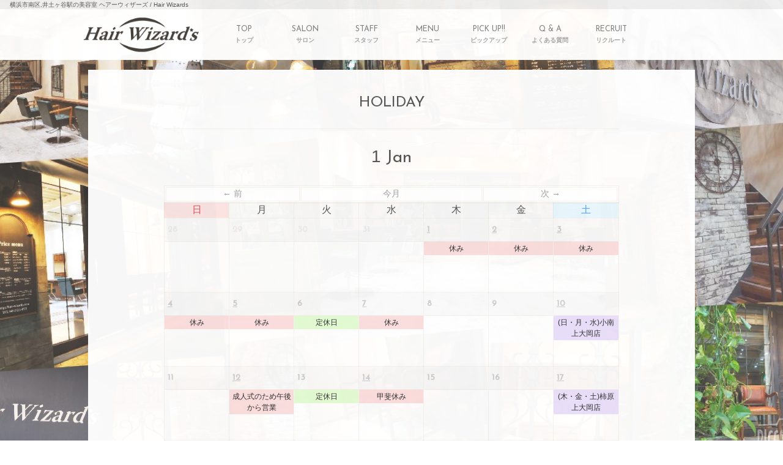

--- FILE ---
content_type: text/html; charset=UTF-8
request_url: https://www.hair-wizards.com/calendar?bn=0
body_size: 42329
content:
<?xml version="1.0" encoding="UTF-8"?>
<!DOCTYPE html PUBLIC "-//W3C//DTD XHTML 1.0 Transitional//EN" "http://www.w3.org/TR/xhtml1/DTD/xhtml1-transitional.dtd">
<html xmlns="http://www.w3.org/1999/xhtml" lang="ja">

<head profile="http://gmpg.org/xfn/11">
<meta http-equiv="Content-Type" content="text/html; charset=UTF-8" />
<meta http-equiv="Content-Script-Type" content="text/javascript" />
<meta http-equiv="Content-Style-Type" content="text/css" />

<title>  休み | 横浜市南区,井土ヶ谷駅の美容室 ヘアーウィザーズ / Hair Wizards</title>
<meta name="description" content="『髪の魔法使い』という店名の通り、様々なお悩みを抱える幅広い年代のお客様に支持される技術力の高いヘアサロン" />
<meta name="keywords" content="横浜,井土ヶ谷駅,井土ヶ谷美容院,井土ヶ谷美容室,神奈川,ヘアーウィザーズ,HAIR WIZARDS" />

<link rel="canonical" href="https://www.hair-wizards.com/calendar" />
<link rel='stylesheet' id='contact-form-7-css'  href='https://www.hair-wizards.com/homepaging/wp-content/plugins/contact-form-7/styles.css?ver=2.4.3' type='text/css' media='all' />
<script type='text/javascript' src='https://www.hair-wizards.com/homepaging/wp-content/themes/activate_base_theme/js/jquery-min.js?ver=1.8.3'></script>
<link rel='shortlink' href='https://www.hair-wizards.com/?p=257' />
<!--  Activate Shortcode  -->
<style type="text/css">

	.asc_textbtn::before {
		font-family: FontAwesome;
		margin-right: 12px;
		font-size: 180%;
		vertical-align: bottom;
	}

	.asc_textbtn.Enmpty::before {
		margin-right: 0;
	}

	.asc_textbtn.Ic-twitter::before {
		content: "\f099";
	}

	.asc_textbtn.Ic-facebook::before {
		content: "\f230";
	}

	.asc_textbtn.Ic-instagram::before {
		content: "\f16d";
	}

	.asc_textbtn.Ic-amazon::before {
		content: "\f270";
	}

	.asc_textbtn.Ic-cart::before {
		content: "\f07a";
	}

	.asc_textbtn {
		display: inline-block;
		text-align: center;
		padding: 0.5em 1.8em;
		margin-bottom: 0.4em;
		border: 1px solid rgba(0, 0, 0, .1);
		box-shadow: rgba(0, 0, 0, .1) -1px 1px 0, rgba(255, 255, 255, .2) -1px 1px 0 inset;
		text-shadow: 0px 1px 0px rgba(0,0,0,0.3);
	}



	.Cl-Org.roll_box.asc_textbtn:hover {
		opacity: 0.6;
	}

	.asc_textbtn.Bl-inline-block {
		display: inline-block;
	}

	.asc_textbtn.Bl-block {
		display: block;
	}

	.sc_number_title_wrap {
		background: #6f6f6f;
		color: #ffffff;
		border: 1px solid rgba(207, 192, 164, 0.19);
		padding: 8px;
		margin: 4px 0;
		font-size: 18px;
	}

	.sc_number_title_wrap .sc_number {
		display: inline-block;
		margin-right: 8px;
		font-size: 28px;
	}


	.Clm-a.asc_textbtn.roll_box {
		background: #ff0000;
		color:      #ffffff;
	}

	.Clm-a.asc_textbtn.roll_box:hover {
		background: #ffffff;
		color:      #ff0000;
	}

	

</style>

<script type="text/javascript">
<!--
jQuery(document).ready(function($){

	jQuery('.asc_textbtn').each(function() {

		jQuery(this).find(".textbtn_inner:empty").parents('.asc_textbtn').addClass('Enmpty');

	});

});
// -->
</script>

<!--  END Activate Shortcode  -->
<style type='text/css'>#adminbarsearch-wrap{ display: none; }</style>
<!-- Editor Table -->
<style type="text/css" media="screen">
	.Visual_editor table {
		width: 100%;
		border: 1px solid rgba(207, 192, 164, 0.19);
	}

	.Visual_editor table td {
		padding: 8px;
		border: 1px solid rgba(207, 192, 164, 0.19);
		vertical-align: middle;
	}

</style>
<!-- .Editor Table -->
<link rel="stylesheet" href="https://www.hair-wizards.com/homepaging/wp-content/themes/activate_base_theme/base_pc_dc_system.css?ver=5.4.170" type="text/css" media="all" />
<link rel="stylesheet" href="https://www.hair-wizards.com/homepaging/wp-content/themes/activate_base_theme/base_pc_dc_system_2.css?ver=5.4.170" type="text/css" media="all" />
<link rel="stylesheet" href="https://www.hair-wizards.com/homepaging/wp-content/themes/activate_base_theme/css_parts/base_fnt1.css?ver=5.4.170" type="text/css" media="all" />
<style type='text/css'>
/*  base_dvcommon ---------------------------------------------------------------- */

.Temp-Alt {
	display: none;
}

.DisplayFormat-eyecatch.DisplayType-block .NoImage {
	display: none;
}

.DisplayFormat-eyecatch.DisplayType-block .RecEn_Thumb_Logo {
	padding: 8% 18%;
	display: block;
}

.DisplayFormat-eyecatch.DisplayType-block .RecEn_Thumb_Logo img {
	display: block;
	opacity: 0.4;
}


.NoImage .image_trim_none-all {
	height: 88px;
}


.Visual_editor .P-Summry {
	margin-left: 1em;
}

.Visual_editor .B-Indent {
	padding-left: 1em;
	text-indent: -1em;
}




.MdMBL .mini_calendar .calendar_days .cal_today .cal_meta {
	background: none;
}

.MdMBL .mini_calendar .calendar_days .cal_today .cal_meta .cal_date {
	margin: 3px 3px;
	padding: 3px 0;
}

.MdMBL .mini_calendar .cal_today .cal_date {
	background: #7d7d7d;
}

.MdMBL .mini_calendar .cal_mode_month .cal_date {
	margin: 3px;
	padding: 3px 0;
}

.MdPC .mini_calendar .cal_meta {
	padding: 3px 3px;
}

.MdPC .mini_calendar .cal_date,
.MdPC .mini_calendar .cal_today .cal_date {
	padding: 5px 2px;
}


.Blog-Cat-List .cat-item .Ct {
	display: none;
}

@media print {

	.backstretch { display: none; }
	.header_outer { display: none; }

}


.Col-2.Track {
	width: 50%;
	float: left;
}

.Col-3.Track {
	width: 33.30%;
	float: left;
}

.Col-4.Track {
	width: 24.8%;
	float: left;
}

.Col-5.Track {
	width: 19.8%;
	float: left;
}

.Col-6.Track {
	width: 16.60%;
	float: left;
}

.Col-7.Track {
	width: 14.28%;
	float: left;
}

.Col-8.Track {
	width: 12.5%;
	float: left;
}


.DisplayFormat-list .Item-title .Item-area-inner {
	overflow: hidden;
	text-overflow: ellipsis;
	white-space: nowrap;
	min-height: 14px;
}

.type_staff .DisplayFormat-list .Col-Item-area.Col-01 .Col-Item-area-inner {
	overflow: hidden;
	text-overflow: ellipsis;
	white-space: nowrap;
	min-height: 14px;
}

.type_staff .DisplayFormat-list .Col-Item-area.Col-02 .Col-Item-area-inner {
	overflow: hidden;
	text-overflow: ellipsis;
	white-space: nowrap;
	min-height: 14px;
}


.Bl-Logo.Footer_Logo .Bl-Logo-Inner {
	width: 320px;
	margin: 0 auto;
}

.Bl-Logo.Footer_Logo.Fotter_Top {
	padding-bottom: 24px;
}

.Bl-Logo.Footer_Logo.Fotter_bottom {
	padding-top: 24px;
}


.drawer-menu {
	padding-bottom: 128px;
}

.S-tel .text-tel {
	margin-right: 12px;
}

.Ct-Label {
	text-align: center;
}

.Ct-Label .main_name {
	/*display: block;
	overflow: hidden;
	white-space: nowrap;
	text-overflow: clip;*/
}

.Ct-Label .sub_name {
	font-size: 10px;
	font-size: 75%;
	/*padding: 2px 0 0;*/
	font-weight: normal;
	opacity: 0.7;
	/*display: block;
	overflow: hidden;
	text-overflow: clip;
	white-space: nowrap;*/
}



.type_catalog .DisplayFormat-detail .Perticle-Img-wrap .Item-area.Multi-Image {
	margin: 0;
}


.DisplayFormat-detail.Col-2 .Perticle-Img-wrap-inner,
.DisplayFormat-detail.Col-3 .Perticle-Img-wrap-inner,
.DisplayFormat-detail.Col-4 .Perticle-Img-wrap-inner,
.DisplayFormat-detail.Col-5 .Perticle-Img-wrap-inner,
.DisplayFormat-detail.Col-6, .Perticle-Img-wrap-inner {
	margin: 1px;
}



.Item-area.SlideComment.Fixation-on {
	margin-top: 24px;
	text-align: left;
}

.SlideComment.Fixation-on .Item-area-inner {
	padding-bottom: 48px;
}




/* ボタンの大きさと位置をここで指定 */
.Multi-Image.not-loaded-wrap {
	position: relative;
	width: 100%;
	height: 100%;
	overflow: hidden;
}
.Multi-Image.not-loaded-wrap .Multi-Image-inner {
	display: block;
}

/* 線(ボーダー)のスタイル 共通 */
.Multi-Image.not-loaded-wrap::before,
.Multi-Image.not-loaded-wrap::after,
.Multi-Image.not-loaded-wrap .Multi-Image-inner::before,
.Multi-Image.not-loaded-wrap .Multi-Image-inner::after {
	content: '';
	position: absolute;
	background: #555; /*線の色*/
}




/* 左のボーダー */
.Multi-Image.not-loaded-wrap .Multi-Image-inner::after {
	top      : -100%;
	left     : 0;
	width    : 0.5px;
	height   : 100%;
	opacity  : .14;
	animation: left_top-bottom 1.5s linear 0s infinite;
}

@keyframes left_top-bottom {
	  0% { transform:translateY( -100%); }
	100% { transform:translateY(  200%); }
}

/* 下のボーダー */
.Multi-Image.not-loaded-wrap::before {
	bottom   : 0;
	left     : -100%;
	width    : 100%;
	height   : 0.5px;
	opacity  : .14;
	animation: bottom_left-right 1.5s linear 0.3s infinite;
}
@keyframes bottom_left-right {
	  0% { transform:translateX( -100%); }
	100% { transform:translateX(  200%); }
}

/* 右のボーダー */
.Multi-Image.not-loaded-wrap::after {
	bottom   : -100%;
	right    : 0;
	width    : 0.5px;
	height   : 100%;
	opacity  : .14;
	animation: right_bottom-top 1.5s linear 0.6s infinite;
}
@keyframes right_bottom-top {
	  0% { transform:translateY(  100%); }
	100% { transform:translateY( -200%); }
}


/* 上のボーダー */
.Multi-Image.not-loaded-wrap .Multi-Image-inner::before {
	top      : 0;
	right    : -100%;
	width    : 100%;
	height   : 0.5px;
	opacity  : .14;
	animation: top_right-left 1.5s linear 0.9s infinite;
}

@keyframes top_right-left {
	  0% { transform:translateX(  100%); }
	100% { transform:translateX( -200%); }
}


@keyframes FadeIn {
	0% {opacity: 0}
	100% {opacity: 1}
}
 
@-webkit-keyframes FadeIn {
	0% {opacity: 0}
	100% {opacity: 1}
}

/*.image_trim_liquid {
	transition: 1.5s;
}*/

.Lazy-Comp-Wrap .image_trim_liquid {
	animation: FadeIn 2s ease 0s 1 normal;
	-webkit-animation: FadeIn 2s ease 0s 1 normal;
}



/*.image_trim_centerImg img {
	transition: 1.5s;
}*/

.Lazy-Comp-Wrap .image_trim_centerImg img {
	animation: FadeIn 2s ease 0s 1 normal;
	-webkit-animation: FadeIn 2s ease 0s 1 normal;
}



/*.image_trim_none-all img {
	transition: 1.5s;
}*/

.Lazy-Comp-Wrap .image_trim_none-all img {
	animation: FadeIn 2s ease 0s 1 normal;
	-webkit-animation: FadeIn 2s ease 0s 1 normal;
}



.type_menu .li_comment.incts2_li,
.type_menu .cat_area .Item-Comment {
	font-size: 90%;
	opacity: 0.9;
}



	
	.Disp-v-2 .DisplayFormat-clause .Track-inner .Track-body {
		padding: 0 8px;
	}

	.DisplayFormat-clause .BlogItem-meta_date-inner {
		border: none;
	}

		/*.Visual_editor {*/
	.Visual_editor img {
		max-width: 100%;
		height: auto;
	}
	
	/*  ブログ画像リセット(絵文字用)
	------------------------------------------*/
	/*  フルサイズ  */
	.Visual_editor img.size-full,
	.Visual_editor img.size-full.alignnone,
	.Visual_editor img.size-full.aligncenter,
	.Visual_editor img.size-full.alignleft,
	.Visual_editor img.size-full.alignright {
		/*width: 100%;*/
		max-width: 100%;
		height:auto;
	}
	/*  大サイズ  */
	.Visual_editor img.size-large,
	.Visual_editor img.size-large.alignnone,
	.Visual_editor img.size-large.aligncenter,
	.Visual_editor img.size-large.alignleft,
	.Visual_editor img.size-large.alignright {
		max-width: 65%;
		height:auto;
	}
	/*  中サイズ  */
	.Visual_editor img.size-medium,
	.Visual_editor img.size-medium.alignnone,
	.Visual_editor img.size-medium.aligncenter,
	.Visual_editor img.size-medium.alignleft,
	.Visual_editor img.size-medium.alignright {
		max-width: 45%;
		height:auto;
	}
	/*  小サイズ  */
	.Visual_editor img.size-thumbnail,
	.Visual_editor img.size-thumbnail.alignnone,
	.Visual_editor img.size-thumbnail.aligncenter,
	.Visual_editor img.size-thumbnail.alignleft,
	.Visual_editor img.size-thumbnail.alignright{
		max-width: 20%;
		height:auto;
	}
/*}*/

/*
 * 共通化後の関連付けエディタ画像用
 * ------------------------------------------- */
/*.BlogItem-wp_contents .Visual_editor {*/
	.Visual_editor img {
		max-width: 100%;
		height: auto;
	}
	
	/*  ブログ画像リセット(絵文字用)
	------------------------------------------*/
	/*  フルサイズ  */
	.Visual_editor img.size-full,
	.Visual_editor img.size-full.alignnone,
	.Visual_editor img.size-full.aligncenter,
	.Visual_editor img.size-full.alignleft,
	.Visual_editor img.size-full.alignright {
		/*width: 100%;*/
		max-width: 100%;
		height:auto;
	}
	/*  大サイズ  */
	.Visual_editor img.size-large,
	.Visual_editor img.size-large.alignnone,
	.Visual_editor img.size-large.aligncenter,
	.Visual_editor img.size-large.alignleft,
	.Visual_editor img.size-large.alignright {
		max-width: 65%;
		height:auto;
	}
	/*  中サイズ  */
	.Visual_editor img.size-medium,
	.Visual_editor img.size-medium.alignnone,
	.Visual_editor img.size-medium.aligncenter,
	.Visual_editor img.size-medium.alignleft,
	.Visual_editor img.size-medium.alignright {
		max-width: 45%;
		height:auto;
	}
	/*  小サイズ  */
	.Visual_editor img.size-thumbnail,
	.Visual_editor img.size-thumbnail.alignnone,
	.Visual_editor img.size-thumbnail.aligncenter,
	.Visual_editor img.size-thumbnail.alignleft,
	.Visual_editor img.size-thumbnail.alignright{
		max-width: 20%;
		height:auto;
	}
/*}*/


</style>


<style type='text/css'>
/*  common_lib ---------------------------------------------------------------- */

	/*
	 * FancyBox - jQuery Plugin
	 * Simple and fancy lightbox alternative
	 *
	 * Examples and documentation at: http://fancybox.net
	 * 
	 * Copyright (c) 2008 - 2010 Janis Skarnelis
	 * That said, it is hardly a one-person project. Many people have submitted bugs, code, and offered their advice freely. Their support is greatly appreciated.
	 * 
	 * Version: 1.3.4 (11/11/2010)
	 * Requires: jQuery v1.3+
	 *
	 * Dual licensed under the MIT and GPL licenses:
	 *   http://www.opensource.org/licenses/mit-license.php
	 *   http://www.gnu.org/licenses/gpl.html
	 */

	#fancybox-loading {
		position: fixed;
		top: 50%;
		left: 50%;
		width: 40px;
		height: 40px;
		margin-top: -20px;
		margin-left: -20px;
		cursor: pointer;
		overflow: hidden;
		z-index: 1104;
		display: none;
	}

	#fancybox-loading div {
		position: absolute;
		top: 0;
		left: 0;
		width: 40px;
		height: 480px;
		background-image: url('https://www.hair-wizards.com/homepaging/wp-content/themes/activate_base_theme/js/fancybox/fancybox.png');
	}

	#fancybox-overlay {
		position: absolute;
		top: 0;
		left: 0;
		width: 100%;
		z-index: 1100;
		display: none;
	}

	#fancybox-tmp {
		padding: 0;
		margin: 0;
		border: 0;
		overflow: auto;
		display: none;
	}

	#fancybox-wrap {
		position: absolute;
		top: 0;
		left: 0;
		padding: 20px;
		z-index: 1101;
		outline: none;
		display: none;
	}

	#fancybox-outer {
		position: relative;
		width: 100%;
		height: 100%;
		background: #fff;
	}

	#fancybox-content {
		width: 0;
		height: 0;
		padding: 0;
		outline: none;
		position: relative;
		overflow: hidden;
		z-index: 1102;
		border: 0px solid #fff;
	}

	#fancybox-hide-sel-frame {
		position: absolute;
		top: 0;
		left: 0;
		width: 100%;
		height: 100%;
		background: transparent;
		z-index: 1101;
	}

	#fancybox-close {
		position: absolute;
		top: -15px;
		right: -15px;
		width: 30px;
		height: 30px;
		background: transparent url('https://www.hair-wizards.com/homepaging/wp-content/themes/activate_base_theme/js/fancybox/fancybox.png') -40px 0px;
		cursor: pointer;
		z-index: 1103;
		display: none;
	}

	#fancybox-error {
		color: #444;
		font: normal 12px/20px Arial;
		padding: 14px;
		margin: 0;
	}

	#fancybox-img {
		width: 100%;
		height: 100%;
		padding: 0;
		margin: 0;
		border: none;
		outline: none;
		line-height: 0;
		vertical-align: top;
	}

	#fancybox-frame {
		width: 100%;
		height: 100%;
		border: none;
		display: block;
	}

	#fancybox-left, #fancybox-right {
		position: absolute;
		bottom: 0px;
		height: 100%;
		width: 35%;
		cursor: pointer;
		outline: none;
		background: transparent url('https://www.hair-wizards.com/homepaging/wp-content/themes/activate_base_theme/js/fancybox/blank.gif');
		z-index: 1102;
		display: none;
	}

	#fancybox-left {
		left: 0px;
	}

	#fancybox-right {
		right: 0px;
	}

	#fancybox-left-ico, #fancybox-right-ico {
		position: absolute;
		top: 50%;
		left: -9999px;
		width: 30px;
		height: 30px;
		margin-top: -15px;
		cursor: pointer;
		z-index: 1102;
		display: block;
	}

	#fancybox-left-ico {
		background-image: url('https://www.hair-wizards.com/homepaging/wp-content/themes/activate_base_theme/js/fancybox/fancybox.png');
		background-position: -40px -30px;
	}

	#fancybox-right-ico {
		background-image: url('https://www.hair-wizards.com/homepaging/wp-content/themes/activate_base_theme/js/fancybox/fancybox.png');
		background-position: -40px -60px;
	}

	#fancybox-left:hover, #fancybox-right:hover {
		visibility: visible; /* IE6 */
	}

	#fancybox-left:hover span {
		left: 20px;
	}

	#fancybox-right:hover span {
		left: auto;
		right: 20px;
	}

	.fancybox-bg {
		position: absolute;
		padding: 0;
		margin: 0;
		border: 0;
		width: 20px;
		height: 20px;
		z-index: 1001;
	}

	#fancybox-bg-n {
		top: -20px;
		left: 0;
		width: 100%;
	}

	#fancybox-bg-ne {
		top: -20px;
		right: -20px;
	}

	#fancybox-bg-e {
		top: 0;
		right: -20px;
		height: 100%;
	}

	#fancybox-bg-se {
		bottom: -20px;
		right: -20px;
	}

	#fancybox-bg-s {
		bottom: -20px;
		left: 0;
		width: 100%;
	}

	#fancybox-bg-sw {
		bottom: -20px;
		left: -20px;
	}

	#fancybox-bg-w {
		top: 0;
		left: -20px;
	}

	#fancybox-bg-nw {
		top: -20px;
		left: -20px;
	}

	#fancybox-title {
		font-size: 12px;
		z-index: 1102;
	}

	.fancybox-title-inside {
		padding-bottom: 10px;
		text-align: center;
		color: #333;
		background: #fff;
		position: relative;
	}

	.fancybox-title-outside {
		padding-top: 10px;
		color: #fff;
	}

	.fancybox-title-over {
		position: absolute;
		bottom: 0;
		left: 0;
		color: #FFF;
		text-align: left;
	}

	#fancybox-title-over {
		padding: 10px;
		background-image: url('https://www.hair-wizards.com/homepaging/wp-content/themes/activate_base_theme/js/fancybox/fancy_title_over.png');
		display: block;
	}

	.fancybox-title-float {
		position: absolute;
		left: 0;
		bottom: -20px;
		height: 32px;
	}

	#fancybox-title-float-wrap {
		border: none;
		border-collapse: collapse;
		width: auto;
	}

	#fancybox-title-float-wrap td {
		border: none;
		white-space: nowrap;
	}

	#fancybox-title-float-left {
		padding: 0 0 0 15px;
		background: url('https://www.hair-wizards.com/homepaging/wp-content/themes/activate_base_theme/js/fancybox/fancybox.png') -40px -90px no-repeat;
	}

	#fancybox-title-float-main {
		color: #FFF;
		line-height: 29px;
		font-weight: bold;
		padding: 0 0 3px 0;
		background: url('https://www.hair-wizards.com/homepaging/wp-content/themes/activate_base_theme/js/fancybox/fancybox-x.png') 0px -40px;
	}

	#fancybox-title-float-right {
		padding: 0 0 0 15px;
		background: url('https://www.hair-wizards.com/homepaging/wp-content/themes/activate_base_theme/js/fancybox/fancybox.png') -55px -90px no-repeat;
	}

	/* IE6 */
	.fancybox-ie6 #fancybox-close { background: transparent; filter: progid:DXImageTransform.Microsoft.AlphaImageLoader(src='https://www.hair-wizards.com/homepaging/wp-content/themes/activate_base_theme/js/fancybox/fancy_close.png', sizingMethod='scale'); }

	.fancybox-ie6 #fancybox-left-ico { background: transparent; filter: progid:DXImageTransform.Microsoft.AlphaImageLoader(src='https://www.hair-wizards.com/homepaging/wp-content/themes/activate_base_theme/js/fancybox/fancy_nav_left.png', sizingMethod='scale'); }
	.fancybox-ie6 #fancybox-right-ico { background: transparent; filter: progid:DXImageTransform.Microsoft.AlphaImageLoader(src='https://www.hair-wizards.com/homepaging/wp-content/themes/activate_base_theme/js/fancybox/fancy_nav_right.png', sizingMethod='scale'); }

	.fancybox-ie6 #fancybox-title-over { background: transparent; filter: progid:DXImageTransform.Microsoft.AlphaImageLoader(src='https://www.hair-wizards.com/homepaging/wp-content/themes/activate_base_theme/js/fancybox/fancy_title_over.png', sizingMethod='scale'); zoom: 1; }
	.fancybox-ie6 #fancybox-title-float-left { background: transparent; filter: progid:DXImageTransform.Microsoft.AlphaImageLoader(src='https://www.hair-wizards.com/homepaging/wp-content/themes/activate_base_theme/js/fancybox/fancy_title_left.png', sizingMethod='scale'); }
	.fancybox-ie6 #fancybox-title-float-main { background: transparent; filter: progid:DXImageTransform.Microsoft.AlphaImageLoader(src='https://www.hair-wizards.com/homepaging/wp-content/themes/activate_base_theme/js/fancybox/fancy_title_main.png', sizingMethod='scale'); }
	.fancybox-ie6 #fancybox-title-float-right { background: transparent; filter: progid:DXImageTransform.Microsoft.AlphaImageLoader(src='https://www.hair-wizards.com/homepaging/wp-content/themes/activate_base_theme/js/fancybox/fancy_title_right.png', sizingMethod='scale'); }

	.fancybox-ie6 #fancybox-bg-w, .fancybox-ie6 #fancybox-bg-e, .fancybox-ie6 #fancybox-left, .fancybox-ie6 #fancybox-right, #fancybox-hide-sel-frame {
		height: expression(this.parentNode.clientHeight + "px");
	}

	#fancybox-loading.fancybox-ie6 {
		position: absolute; margin-top: 0;
		top: expression( (-20 + (document.documentElement.clientHeight ? document.documentElement.clientHeight/2 : document.body.clientHeight/2 ) + ( ignoreMe = document.documentElement.scrollTop ? document.documentElement.scrollTop : document.body.scrollTop )) + 'px');
	}

	#fancybox-loading.fancybox-ie6 div	{ background: transparent; filter: progid:DXImageTransform.Microsoft.AlphaImageLoader(src='https://www.hair-wizards.com/homepaging/wp-content/themes/activate_base_theme/js/fancybox/fancy_loading.png', sizingMethod='scale'); }

	/* IE6, IE7, IE8 */

	.fancybox-ie .fancybox-bg { background: transparent !important; }

	.fancybox-ie #fancybox-bg-n { filter: progid:DXImageTransform.Microsoft.AlphaImageLoader(src='https://www.hair-wizards.com/homepaging/wp-content/themes/activate_base_theme/js/fancybox/fancy_shadow_n.png', sizingMethod='scale'); }
	.fancybox-ie #fancybox-bg-ne { filter: progid:DXImageTransform.Microsoft.AlphaImageLoader(src='https://www.hair-wizards.com/homepaging/wp-content/themes/activate_base_theme/js/fancybox/fancy_shadow_ne.png', sizingMethod='scale'); }
	.fancybox-ie #fancybox-bg-e { filter: progid:DXImageTransform.Microsoft.AlphaImageLoader(src='https://www.hair-wizards.com/homepaging/wp-content/themes/activate_base_theme/js/fancybox/fancy_shadow_e.png', sizingMethod='scale'); }
	.fancybox-ie #fancybox-bg-se { filter: progid:DXImageTransform.Microsoft.AlphaImageLoader(src='https://www.hair-wizards.com/homepaging/wp-content/themes/activate_base_theme/js/fancybox/fancy_shadow_se.png', sizingMethod='scale'); }
	.fancybox-ie #fancybox-bg-s { filter: progid:DXImageTransform.Microsoft.AlphaImageLoader(src='https://www.hair-wizards.com/homepaging/wp-content/themes/activate_base_theme/js/fancybox/fancy_shadow_s.png', sizingMethod='scale'); }
	.fancybox-ie #fancybox-bg-sw { filter: progid:DXImageTransform.Microsoft.AlphaImageLoader(src='https://www.hair-wizards.com/homepaging/wp-content/themes/activate_base_theme/js/fancybox/fancy_shadow_sw.png', sizingMethod='scale'); }
	.fancybox-ie #fancybox-bg-w { filter: progid:DXImageTransform.Microsoft.AlphaImageLoader(src='https://www.hair-wizards.com/homepaging/wp-content/themes/activate_base_theme/js/fancybox/fancy_shadow_w.png', sizingMethod='scale'); }
	.fancybox-ie #fancybox-bg-nw { filter: progid:DXImageTransform.Microsoft.AlphaImageLoader(src='https://www.hair-wizards.com/homepaging/wp-content/themes/activate_base_theme/js/fancybox/fancy_shadow_nw.png', sizingMethod='scale'); }

	/*
	 * jQuery FlexSlider v2.0
	 * http://www.woothemes.com/flexslider/
	 *
	 * Copyright 2012 WooThemes
	 * Free to use under the GPLv2 license.
	 * http://www.gnu.org/licenses/gpl-2.0.html
	 *
	 * Contributing author: Tyler Smith (@mbmufffin)
	 */


	/* Browser Resets */
	.flex-container a:active,
	.flexslider a:active,
	.flex-container a:focus,
	.flexslider a:focus  {outline: none;}
	.slides,
	.flex-control-nav,
	.flex-direction-nav {margin: 0; padding: 0; list-style: none;} 

	/* FlexSlider Necessary Styles
	*********************************/ 
	.flexslider {margin: 0; padding: 0;}
	.flexslider .slides > li {display: none; -webkit-backface-visibility: hidden;} /* Hide the slides before the JS is loaded. Avoids image jumping */
	.flexslider .slides img {width: 100%; display: block;}
	.flex-pauseplay span {text-transform: capitalize;}

	/* Clearfix for the .slides element */
	.slides:after {content: "."; display: block; clear: both; visibility: hidden; line-height: 0; height: 0;} 
	html[xmlns] .slides {display: block;} 
	* html .slides {height: 1%;}

	/* No JavaScript Fallback */
	/* If you are not using another script, such as Modernizr, make sure you
	 * include js that eliminates this class on page load */
	.no-js .slides > li:first-child {display: block;}


	/* FlexSlider Default Theme
	*********************************/
	.flexslider {margin: 0 0 60px; background: #fff; border: 4px solid #fff; position: relative; -webkit-border-radius: 4px; -moz-border-radius: 4px; -o-border-radius: 4px; border-radius: 4px; box-shadow: 0 1px 4px rgba(0,0,0,.2); -webkit-box-shadow: 0 1px 4px rgba(0,0,0,.2); -moz-box-shadow: 0 1px 4px rgba(0,0,0,.2); -o-box-shadow: 0 1px 4px rgba(0,0,0,.2); zoom: 1;}
	.flex-viewport {max-height: 2000px; -webkit-transition: all 1s ease; -moz-transition: all 1s ease; transition: all 1s ease;}
	.loading .flex-viewport {max-height: 300px;}
	.flexslider .slides {zoom: 1;}

	.carousel li {margin-right: 5px}


	/* Direction Nav */
	.flex-direction-nav {*height: 0;}
	.flex-direction-nav a {width: 30px; height: 30px; margin: -20px 0 0; display: block; background: url(https://www.hair-wizards.com/homepaging/wp-content/themes/activate_base_theme/js/flexslider/images/bg_direction_nav.png) no-repeat 0 0; position: absolute; top: 50%; z-index: 10; cursor: pointer; text-indent: -9999px; opacity: 0; -webkit-transition: all .3s ease;}
	.flex-direction-nav .flex-next {background-position: 100% 0; right: -36px; }
	.flex-direction-nav .flex-prev {left: -36px;}
	.flexslider:hover .flex-next {opacity: 0.8; right: 5px;}
	.flexslider:hover .flex-prev {opacity: 0.8; left: 5px;}
	.flexslider:hover .flex-next:hover, .flexslider:hover .flex-prev:hover {opacity: 1;}
	.flex-direction-nav .flex-disabled {opacity: .3!important; filter:alpha(opacity=30); cursor: default;}

	/* Control Nav */
	.flex-control-nav {width: 100%; position: absolute; bottom: -40px; text-align: center;}
	.flex-control-nav li {margin: 0 6px; display: inline-block; zoom: 1; *display: inline;}
	.flex-control-paging li a {width: 11px; height: 11px; display: block; background: #666; background: rgba(0,0,0,0.5); cursor: pointer; text-indent: -9999px; -webkit-border-radius: 20px; -moz-border-radius: 20px; -o-border-radius: 20px; border-radius: 20px; box-shadow: inset 0 0 3px rgba(0,0,0,0.3);}
	.flex-control-paging li a:hover { background: #333; background: rgba(0,0,0,0.7); }
	.flex-control-paging li a.flex-active { background: #000; background: rgba(0,0,0,0.9); cursor: default; }

	.flex-control-thumbs {margin: 5px 0 0; position: static; overflow: hidden;}
	.flex-control-thumbs li {width: 25%; float: left; margin: 0;}
	.flex-control-thumbs img {width: 100%; display: block; opacity: .7; cursor: pointer;}
	.flex-control-thumbs img:hover {opacity: 1;}
	.flex-control-thumbs .flex-active {opacity: 1; cursor: default;}

	@media screen and (max-width: 860px) {
	  .flex-direction-nav .flex-prev {opacity: 1; left: 0;}
	  .flex-direction-nav .flex-next {opacity: 1; right: 0;}
	}
	/* perfect-scrollbar */
	.ps-container .ps-scrollbar-x{position:absolute;bottom:3px;height:8px;background-color:#aaa;border-radius:4px;-webkit-border-radius:4px;-moz-border-radius:4px;opacity:0;filter:alpha(opacity=0);-webkit-transition:opacity.2s linear;-moz-transition:opacity .2s linear;transition:opacity .2s linear}.ps-container:hover .ps-scrollbar-x{opacity:.6;filter:alpha(opacity=60)}.ps-container .ps-scrollbar-x:hover{opacity:.9;filter:alpha(opacity=90);cursor:default}.ps-container .ps-scrollbar-x.in-scrolling{opacity:.9;filter:alpha(opacity=90)}.ps-container .ps-scrollbar-y{position:absolute;right:3px;width:8px;background-color:#aaa;border-radius:4px;-webkit-border-radius:4px;-moz-border-radius:4px;opacity:0;filter:alpha(opacity=0);-webkit-transition:opacity.2s linear;-moz-transition:opacity .2s linear;transition:opacity .2s linear}.ps-container:hover .ps-scrollbar-y{opacity:.6;filter:alpha(opacity=60)}.ps-container .ps-scrollbar-y:hover{opacity:.9;filter:alpha(opacity=90);cursor:default}.ps-container .ps-scrollbar-y.in-scrolling{opacity:.9;filter:alpha(opacity=90)}




</style>

<style type="text/css" media="screen">
/*  form ---------------------------------------------------------------- */

.acceptance-501 {
	display: block;
	margin-bottom: 12px;
}


span.wpcf7-list-item {
	margin: 0;
}


.Act_radio input[type=radio] {
	display: none;
}

.Act_radio .wpcf7-radio .wpcf7-list-item-label {
	position: relative;
	display: inline-block;
	margin: 0 0px 0px 0;
	padding: 0px 0px 0px 0px;
	vertical-align: middle;
	cursor: pointer;
	font-size: 12px;
}

.Act_radio .wpcf7-radio .wpcf7-list-item-label:before {
	font-family: "FontAwesome",sans-serif;
	content: "\f058";
	font-size: 1.6em;
	border: 1px solid #ccc;
	display: inline-block;
	padding: 3px;
	margin: 0 3px 0 0px;
	opacity: 1;
	color: rgba(229, 81, 105, 0.18);
}

.Act_radio .wpcf7-radio .wpcf7-list-item-label:hover {
	color: rgba(229, 81, 105, 0.8);
}

input[type=radio]:checked + .wpcf7-list-item-label:before {
	color: rgba(229, 81, 105, 1);
}


.Act-checkbox label {
	letter-spacing: -.4em;
}

.Act-checkbox input[type=checkbox] {
	display: none;
}

.Act-checkbox .Act-checkbox-Label {
	position: relative;
	display: inline-block;
	letter-spacing: normal;
	margin: 0 0px 0px 0;
	padding: 0px 0px 0px 0px;
	vertical-align: middle;
	cursor: pointer;
	font-size: 12px;
}

.Act-checkbox .Act-checkbox-Label:before {
	font-family: "FontAwesome",sans-serif;
	content: "\f058";
	font-size: 1.6em;
	letter-spacing: normal;
	border: 1px solid #ccc;
	display: inline-block;
	padding: 3px;
	margin: 0 3px 0 0px;
	opacity: 1;
	color: rgba(229, 81, 105, 0.18);
}

.Act-checkbox .Act-checkbox-Label:hover {
	color: rgba(229, 81, 105, 0.8);
}

input[type=checkbox]:checked + .Act-checkbox-Label:before {
	color: rgba(229, 81, 105, 1);
}


.D-Basic .org_form_outer {
	margin-bottom: 20px;
}

.D-Basic .Act-Form-Ct {
	padding: 4px;
	margin-bottom: 16px;
}

.D-Basic .Act-Form-Ct h3 {
	border-bottom: 1px solid rgba(207, 192, 164, 0.19);
	margin-bottom:10px;
	padding: 4px 0px;
	font-size: 16px;
}

.D-Basic .Act-Form-Ct h4 {
	border-bottom: 1px solid rgba(207, 192, 164, 0.19);
	margin-bottom:10px;
	padding: 2px 0px;
	font-size: 14px;
}

.D-Basic .Act-Form-Ct .org_description {
	font-size: 12px;
}

.type_mailform textarea {
	height: 100px;
}

.Act-Form-Ct .org_alert {
	font-size: 14px;
	color: #F39;
	padding: 0 96px;
}

.Act-Form-Ct .form_comment {
	display: block;
	font-size: 12px;
}

.contact_form_area input[type="submit"] {
	background-color: #6f6f6f;
	color: #ffffff;
	padding: 4px 32px;
	border: 1px solid rgba(207, 192, 164, 0.19);
	font-size: 16px;
	text-align: center;
	cursor: pointer;
}

.contact_form_area input[type="submit"]:hover {
	color: #6f6f6f;
	background-color: #ffffff;
}

.contact_form_area input[type="submit"][disabled]{
	background:#DCDCDC;
	cursor:not-allowed;
}




	span.wpcf7-list-item {
		display: inline-block;
		width: 24%;
	}


	.D-Table.Act-Form h3 {
		font-size: 16px;
	}
	
	.D-Table .Act-Form-Ct {
		display: table;
		table-layout: fixed;
		width: 100%;
		border-collapse: collapse;
		margin-bottom: 2px;
	}
	
	.D-Table .Act-Form-Ct .Act-Form-Ct-Title,
	.D-Table .Act-Form-Ct .Act-Form-Ct-Detail {
		display: table-cell;
		position: relative;
		vertical-align: middle;
		box-sizing: border-box;
	}
	
	.D-Table .Act-Form-Ct .Act-Form-Ct-Title {
		width: 30%;
		padding: 8px;
		border: 1px solid rgba(207, 192, 164, 0.19);
	}
	
	.D-Table .Act-Form-Ct .Act-Form-Ct-Detail {
		width: 70%;
		padding: 8px;
		border: 1px solid rgba(207, 192, 164, 0.19);
	}
	
	.D-Table .Act-Form-Ct.Ct-Single {
		display: block;
		margin-top: 16px;
		margin-bottom: 16px;
		border: 1px solid rgba(207, 192, 164, 0.19);
	}
	
	.D-Table .Act-Form-Ct.Ct-Single .Act-Form-Ct-Title {
		width: 100%;
		display: block;
		border: none;
	}
	.D-Table .Act-Form-Ct.Ct-Single .Act-Form-Ct-Detail {
		width: 100%;
		display: block;
		border: none;
		padding-top: 0;
	}
	
	.D-Table input[type="text"] {
		width: 96%;
	}
	
	.D-Table textarea {
		width: 97%;
	}


</style>

<script type="text/javascript">
<!--
jQuery(function(){
	$(".acceptance-501").next("br").remove();

	$(".wpcf7-acceptance").wrapAll("<label></label>");
	$('.wpcf7-acceptance').after('<span class="wpcf7-list-item-label">チェック認証</span>');

	jQuery('.wpcf7-form-control-wrap .wpcf7-checkbox').addClass('Act-checkbox');  //checkbox wrap
	jQuery('.wpcf7-acceptance').parents('.wpcf7-form-control-wrap').addClass('Act-checkbox');  //checkbox wrap

	jQuery('.Act-checkbox .wpcf7-list-item-label').addClass('Act-checkbox-Label');  //checkbox label part


	jQuery(".Act-Form").addClass('D-Table');
})
// -->
</script>
<style type='text/css'>
/*  shortcode ---------------------------------------------------------------- */

.br {
	display: block;
	height: 0;
}


	.br_pc {
		display: block;
		height: 0;
	}


</style>
<link rel="stylesheet" href="https://www.hair-wizards.com/homepaging/wp-content/themes/activate_base_theme/css/font-awesome.min.css?ver=5.4.170" type="text/css" media="all" />


<style type='text/css'>
/*  theme_setting_styles_base ---------------------------------------------------------------- */


	a { 
		color: #9e9e9e;
	}

	
	a:hover {
		color: #5b5b5b;
	}





	.flexslider .flex-control-paging li a.flex-active {
		background-color: #9e9e9e;
	}





	.Mainnavi .Main-label {
		color: #7f7f7f;
	}
	.Mainnavi .Main-label:hover {
		color: #000000;
	}

	.Mainnavi .Tree-label,
	.pos_category_top .Tree-label {
		color: #ffffff;
	}

	.Mainnavi .Tree-label:hover,
	.pos_category_top .Tree-label:hover {
		color: #ffffff;
	}


	
	.Subnavi .Main-label {
		color: #7f7f7f;
	}
	.Subnavi .Main-label:hover {
		color: #000000;
	}

	.Subnavi .Tree-label {
		color: #ffffff;
	}
	.Subnavi .Tree-label:hover {
		color: #ffffff;
	}


	
	.Footernavi .Main-label {
		color: #323232;
	}
	.Footernavi .Main-label:hover {
		color: #000000;
	}

	.Footernavi .Tree-label {
		color: #ffffff;
	}
	.Footernavi .Tree-label:hover {
		color: #ffffff;
	}

















	.Outside-container {
		color: #555;
	}




	.check_off .Col-Item-contents-inner {
		color: rgba(0,0,0,0.18);
		background-color:rgba(0,0,0,0.07);
	}





	.Slide-Down .Tree-list:not(.global_first) {
		border-top: 1px solid rgba(207, 192, 164, 0.19);
	}

	.Slide-Up .Tree-list:not(.global_last) {
		border-bottom: 1px solid rgba(207, 192, 164, 0.19);
	}

	.Parts-Around .Around-title-inner .title_label,
	.Front .Around-title-inner .title_label {
		border-bottom: 1px solid rgba(207, 192, 164, 0.19);
	}

	.DisplayFormat-clause .Track-inner,
	.DisplayFormat-detail .Item-list,
	.DisplayFormat-detail .Item-price,
	.DisplayFormat-list.Tp-multi .Item-title,
	.col_item_lay_table-list .ColumItem,
	.BlogItem-meta_date-inner,
	.Hp-Blog .DisplayFormat-detail .Track-inner,
	.Hp-Blog .DisplayFormat-detail .Dt-Track-inner,
	.Hp-Blog .DisplayFormat-list .BlogItem-title,
	.DisplayFormat-eyecatch .Item-title-inner,
	.DisplayFormat-excerpt .Item-title-inner,
	.Blog-Cat-List-title,
	.Widget-title-inner,
	.type_sitemap .Main-label,
	.parent_category_name_inner {
		border-bottom: 1px solid rgba(207, 192, 164, 0.19);
	}

	
	hr {
		border-color: rgba(0, 0, 0, 0.2);
	}

	
	.Around-wrap .Lay-box .Around-inner,
	.DisplayFormat-list .Track-inner,
	.DisplayFormat-eyecatch .Track-inner,
	.DisplayFormat-excerpt .Track-inner,
	.DisplayFormat-listcalendar .Track-inner,
	.pager_contents_inner,
	.Open-Btn,
	.Widget-inner,
	.Blog-Cat-List .cat-item a,
	.Blog-Archive-List .Blog-Cat-List-contents-list,
	.BlogItem-meta_category .meta-catlist a,
	.post_navi a,
	.Pgnt-btn,
	.go_back_btn a,
	.col_item_lay_table .Col-Item-area,
	.Border-Cl {
		border: 1px solid rgba(207, 192, 164, 0.19);
	}

	
	.type_menu .menumain,
	.type_sitemap .Tree-label {
		border-bottom: 1px solid rgba(207, 192, 164, 0.14);
	}





		
	.coupon_print a.printer,
	a.printer:hover {
		border: none;
	}

	.sendit_area .send_button input[type="submit"],
	.roll_box,
	.roll_box a,
	.Main-Cat .selected .Cat-parent-list-Main-inner .cat-label,
	.Main-Cat .selected .Cat-parent-list-Main-inner .cat-label:hover,
	.Main-Cat .Cat-child-list.active .Cat-child-list-Main-inner .cat-label,
	.Main-Cat .Cat-child-list.active .Cat-child-list-Main-inner .cat-label:hover,
	.Child-Cat .active .Cat-parent-list-Main-inner .cat-label,
	.Child-Cat .active .Cat-parent-list-Main-inner .cat-label:hover,
	.Print-btn .printer,
	.pager_arrow a,
	.rss a,
	.check_on .Col-Item-contents-inner/*,
	.Around-AllView .Link-Label*/ {
		color: #ffffff;
		background-image: none;
		background-color: #6f6f6f;
	}

	
	.pager_arrow a:hover,
	.Print-btn .printer:hover,
	.rss a:hover,
	/*.go_top a:hover,*/
	.Go-btn a:hover,
	.roll_box:hover,
	.roll_box a:hover/*,
	.Around-AllView .Link-Label:hover*/ {
		color: #6f6f6f;
		background-color: #ffffff;
	}






	.Around-AllView .Link-Label {
		background-image: none;
		color: #ffffff;
		border: 1px solid #ffffff;
		background-color: #6f6f6f;
	}

	.Around-AllView .Link-Label:hover {
		color: #6f6f6f;
		border: 1px solid #6f6f6f;
		background-color: #ffffff;
	}




	
	.ct-Qustion-icon,
	.Open-Btn-icon {
		color: #6f6f6f	}

	.slideshow.camera_wrap .camera_pag .camera_pag_ul li {
		background-color: #ffffff;
	}

	.slideshow.camera_wrap .camera_pag .camera_pag_ul li.cameracurrent > span {
		background-color: #6f6f6f;
	}






	.Go-btn a {
		background-image: none;
		color: #ffffff;
		background-color: #6f6f6f;
	}

	.Go-btn a:hover {
		background-image: none;
		color: #6f6f6f;
		background-color: #ffffff;
	}






.Modal-Overlay{
	background-color: rgba(255,255,255,0.94);
}

.Modal-Detail {
	border-color: rgba(207, 192, 164, 0.19);
	background-color: rgba(255,255,255,1);
}


.pos_category_top .Tree-label,
.Mainnavi .Tree-label {
	background-color: rgba(38,38,38,0.9);
}

.Subnavi .Tree-label {
	background-color: rgba(38,38,38,0.9);
}

.Footernavi .Main-label {
	background-color: rgba(0,0,0,0.02);
}

.Footernavi .Tree-label {
	background-color: rgba(38,38,38,0.9);
}

.Modal-Link,
.box_link,
.DisplayFormat-list .Track-inner,
.BlogItem-meta_category .meta-catlist a,
.Blog-Cat-List .cat-item a,
.Pgnt-btn,
.type_sitemap .Main-label {
	background-color: rgba(0, 0, 0, 0.02);
}


	.Main-Cat .Cat-parent-list-Main-inner .cat-label {
		background-color: rgba(0,0,0,0.03);
	}


	.Child-Cat .Cat-parent-list-Main-inner .cat-label {
		background-color: rgba(0,0,0,0.03);
	}


.Modal-Link:hover,
.box_link:hover,
.Around-title .title_label.box_link:hover,
a.Pgnt-btn:hover,
.Main-Cat .Cat-parent-list-Main-inner .cat-label:hover,
.Child-Cat .Cat-parent-list-Main-inner .cat-label:hover,
.type_sitemap .Main-label:hover,
.Pgnt-btn.current {
	background-color: rgba(0, 0, 0, 0.07);
}


.Front .Around-title .title_label,
.DisplayFormat-detail .title_label,
.DisplayFormat-detail .Item-title,
.Open-Btn,
.type_menu .Menu-cat-Title-inner .title_label,
.cat_area .Item-Comment-inner,
.Widget-inner,
.Modal-Link {
	background-color: rgba(0, 0, 0, 0.02);
	border-bottom-color: rgba(207, 192, 164, 0.19);


}


.Cl-Bg-Title-Label {
	background-color: rgba(0, 0, 0, 0.02);
}

.Cl-Bg-Title-Label-Text {
}

.Widget-inner {
	background-color: rgba(0, 0, 0, 0.02);
	border-bottom-color: rgba(207, 192, 164, 0.19);
}

.Liquid_outer {
	background-color: rgba(0,0,0,0.01);
}

.Widget-inner {
}

.Widget-inner a {
}

.box_link,
.DisplayFormat-list .Track-inner,
.BlogItem-meta_category .meta-catlist a,
.Blog-Cat-List .cat-item a,
.Pgnt-btn,
.type_sitemap .Main-label,
.Front .Around-title .title_label,
.DisplayFormat-detail .title_label,
.DisplayFormat-detail .Item-title,
.Open-Btn,
.type_menu .Menu-cat-Title-inner .title_label,
.cat_area .Item-Comment-inner,
.Widget-inner,
.DisplayFormat-listcalendar .Track-inner {

	box-shadow: 1px 1px 2px 0px rgba(0,0,0,0.08);
	-webkit-box-shadow: 1px 1px 2px 0px rgba(0,0,0,0.08);
	-moz-box-shadow: 1px 1px 2px 0px rgba(0,0,0,0.08);
}


/*CUSTOM SETTING*/
/*.global_sub_menu a,
.global_sub_menu .group_no_link { background:url("https://www.hair-wizards.com/homepaging/wp-content/themes/activate_base_theme/common/image/header/contact_bg.png") ; }*/

/*ボーダーライン*/
.cal_wrap th,
.cal_wrap td {
	border: 1px solid rgba(207, 192, 164, 0.19);
}

.cal_meta {
	border-bottom: 1px solid rgba(207, 192, 164, 0.19);
}

/*日付の色*/
.cal_date,
.cal_date a,
.head_week {
	color: #555;
}


/*過去・未来(not_active)の日付*/
.cal_past .cal_date,
.cal_past .cal_date a,
.not_active .cal_date,
.not_active .cal_date a {
	color: rgba(0,0,0,0.18);
}


/*ボタン 背景*/
.calender_head_button a,
.calendar_display_button a { background-color: rgba(255, 255, 255, 0.7); border: 1px solid rgba(207, 192, 164, 0.19); }

/*日付,曜日背景*/
.head_week,
.cal_meta,
.schedule_detail
{
	background-color: rgba(0, 0, 0, 0.02);
}

.head_week
{
}



	.cal_today .cal_date,
	.cal_today .cal_date a {
		color: #ffffff;
	}


	.cal_today .cal_meta {
		background-image: none;
		background-color: #7d7d7d;
		color: #ffffff;
	}
	.mini_calendar .cal_today .cal_meta {
		background: none;
	}

	.mini_calendar .cal_today .cal_date {
		background-image: none;
		background-color: #7d7d7d;
		color: #ffffff;
		border-radius: 2px;
	}


.cal_meta .cal_reserve a { background: #f06296; color: #ffffff;  }

.cal_meta .cal_reserve a:hover { background: #ffffff; color: #f06296;  }




.head_week.calendar_sat,
.WeekDay-6 { background: rgba(178,229,251,0.3); color: #54a0f0; }

.head_week.calendar_sun,
.WeekDay-7 { background: rgba(240,168,166,0.3); color: #d65656;  }



.calendar_item, .calendar_item a, .schedule_title .title { color: #323232; }
.calendar_item_1 { background: rgba(247,198,198,0.6); }
.calendar_item_2 { background: rgba(219,200,246,0.6); }
.calendar_item_3 { background: rgba(203,224,247,0.6); }
.calendar_item_4 { background: rgba(181,237,209,0.6); }
.calendar_item_5 { background: rgba(246,215,169,0.6); }
.calendar_item_6 { background: rgba(204,204,204,0.6); }
.calendar_item_7 { background: rgba(225,215,193,0.6); }
.calendar_item_8 { background: rgba(238,242,174,0.6); }
.calendar_item_9 { background: rgba(207,247,181,0.6); }
.calendar_item_10 { background: rgba(233,240,243,0.6); }

.type_mailform .essential,
.match_check .dl_label {
	color: #f22d85;
}

.type_mailform .sendit_area .send_button.btn_back_input input[type="submit"] {
	border: 1px solid rgba(207, 192, 164, 0.19);
	background-color: #785f47;
	background:url(https://www.hair-wizards.com/homepaging/wp-content/themes/activate_base_theme/common/image/contents_bg/);
	color: #555;
}

body .drawer-overlay {background: rgba(255,255,255,0.94);}.float .main_navi_ul .mainmenu {
	width: 12.5%;
}

.float .main_navi_ul .mainmenu {
	float: left;
}

.float.Subnavi .Navigation-inner {
	float: right;
}
.float .sub_navi_ul .mainmenu {
	float: left;
}

.Main-Cat .Cat-parent-list-inner .cat-label,
.Child-Cat .Child-Cat-list-inner .cat-label {
	border: 1px solid rgba(207, 192, 164, 0.19);
	/*padding: 7px;
	margin: 4px;*/
}

.breadcrumbs_inner,
.parent_category_name_inner {
	margin: 0 4px;
}

.Around-wrap .Lay-box .Around-inner,
.DisplayFormat-listcalendar .Track-inner,
.DisplayFormat-eyecatch .Track-inner,
.DisplayFormat-excerpt .Track-inner,
.Front .DisplayFormat-list .Track-inner,
.Parts-Around .DisplayFormat-list .Track-inner {
	border-width: 1px;
	padding: 7px;
	margin: 4px;
}

.Around-wrap .Lay-box .Around-inner,
.Lay-basic .DisplayFormat-detail .Dt-Track-inner {
	margin-left: 8px;
    margin-right: 8px;
}

.Around-wrap .Lay-basic .Around-title-inner,
.Around-wrap .Lay-basic .Around-inner,
.DisplayFormat-clause .Around-main-inner {
	margin-left: 4px;
	margin-right: 4px;
}



</style>
<script type="text/javascript">
<!--
/*
 * Masonry PACKAGED v3.1.2
 * Cascading grid layout library
 * http://masonry.desandro.com
 * MIT License
 * by David DeSandro
 */
(function(t){"use strict";function e(t){if(t){if("string"==typeof n[t])return t;t=t.charAt(0).toUpperCase()+t.slice(1);for(var e,o=0,r=i.length;r>o;o++)if(e=i[o]+t,"string"==typeof n[e])return e}}var i="Webkit Moz ms Ms O".split(" "),n=document.documentElement.style;"function"==typeof define&&define.amd?define(function(){return e}):t.getStyleProperty=e})(window),function(t){"use strict";function e(t){var e=parseFloat(t),i=-1===t.indexOf("%")&&!isNaN(e);return i&&e}function i(){for(var t={width:0,height:0,innerWidth:0,innerHeight:0,outerWidth:0,outerHeight:0},e=0,i=a.length;i>e;e++){var n=a[e];t[n]=0}return t}function n(t){function n(t){if("string"==typeof t&&(t=document.querySelector(t)),t&&"object"==typeof t&&t.nodeType){var n=s(t);if("none"===n.display)return i();var r={};r.width=t.offsetWidth,r.height=t.offsetHeight;for(var u=r.isBorderBox=!(!p||!n[p]||"border-box"!==n[p]),f=0,c=a.length;c>f;f++){var l=a[f],d=n[l];d=o(t,d);var m=parseFloat(d);r[l]=isNaN(m)?0:m}var y=r.paddingLeft+r.paddingRight,g=r.paddingTop+r.paddingBottom,v=r.marginLeft+r.marginRight,_=r.marginTop+r.marginBottom,b=r.borderLeftWidth+r.borderRightWidth,E=r.borderTopWidth+r.borderBottomWidth,L=u&&h,S=e(n.width);S!==!1&&(r.width=S+(L?0:y+b));var T=e(n.height);return T!==!1&&(r.height=T+(L?0:g+E)),r.innerWidth=r.width-(y+b),r.innerHeight=r.height-(g+E),r.outerWidth=r.width+v,r.outerHeight=r.height+_,r}}function o(t,e){if(r||-1===e.indexOf("%"))return e;var i=t.style,n=i.left,o=t.runtimeStyle,s=o&&o.left;return s&&(o.left=t.currentStyle.left),i.left=e,e=i.pixelLeft,i.left=n,s&&(o.left=s),e}var h,p=t("boxSizing");return function(){if(p){var t=document.createElement("div");t.style.width="200px",t.style.padding="1px 2px 3px 4px",t.style.borderStyle="solid",t.style.borderWidth="1px 2px 3px 4px",t.style[p]="border-box";var i=document.body||document.documentElement;i.appendChild(t);var n=s(t);h=200===e(n.width),i.removeChild(t)}}(),n}var o=document.defaultView,r=o&&o.getComputedStyle,s=r?function(t){return o.getComputedStyle(t,null)}:function(t){return t.currentStyle},a=["paddingLeft","paddingRight","paddingTop","paddingBottom","marginLeft","marginRight","marginTop","marginBottom","borderLeftWidth","borderRightWidth","borderTopWidth","borderBottomWidth"];"function"==typeof define&&define.amd?define(["get-style-property/get-style-property"],n):t.getSize=n(t.getStyleProperty)}(window),function(t){"use strict";var e=document.documentElement,i=function(){};e.addEventListener?i=function(t,e,i){t.addEventListener(e,i,!1)}:e.attachEvent&&(i=function(e,i,n){e[i+n]=n.handleEvent?function(){var e=t.event;e.target=e.target||e.srcElement,n.handleEvent.call(n,e)}:function(){var i=t.event;i.target=i.target||i.srcElement,n.call(e,i)},e.attachEvent("on"+i,e[i+n])});var n=function(){};e.removeEventListener?n=function(t,e,i){t.removeEventListener(e,i,!1)}:e.detachEvent&&(n=function(t,e,i){t.detachEvent("on"+e,t[e+i]);try{delete t[e+i]}catch(n){t[e+i]=void 0}});var o={bind:i,unbind:n};"function"==typeof define&&define.amd?define(o):t.eventie=o}(this),function(t){"use strict";function e(t){"function"==typeof t&&(e.isReady?t():r.push(t))}function i(t){var i="readystatechange"===t.type&&"complete"!==o.readyState;if(!e.isReady&&!i){e.isReady=!0;for(var n=0,s=r.length;s>n;n++){var a=r[n];a()}}}function n(n){return n.bind(o,"DOMContentLoaded",i),n.bind(o,"readystatechange",i),n.bind(t,"load",i),e}var o=t.document,r=[];e.isReady=!1,"function"==typeof define&&define.amd?(e.isReady="function"==typeof requirejs,define(["eventie/eventie"],n)):t.docReady=n(t.eventie)}(this),function(){"use strict";function t(){}function e(t,e){for(var i=t.length;i--;)if(t[i].listener===e)return i;return-1}function i(t){return function(){return this[t].apply(this,arguments)}}var n=t.prototype;n.getListeners=function(t){var e,i,n=this._getEvents();if("object"==typeof t){e={};for(i in n)n.hasOwnProperty(i)&&t.test(i)&&(e[i]=n[i])}else e=n[t]||(n[t]=[]);return e},n.flattenListeners=function(t){var e,i=[];for(e=0;t.length>e;e+=1)i.push(t[e].listener);return i},n.getListenersAsObject=function(t){var e,i=this.getListeners(t);return i instanceof Array&&(e={},e[t]=i),e||i},n.addListener=function(t,i){var n,o=this.getListenersAsObject(t),r="object"==typeof i;for(n in o)o.hasOwnProperty(n)&&-1===e(o[n],i)&&o[n].push(r?i:{listener:i,once:!1});return this},n.on=i("addListener"),n.addOnceListener=function(t,e){return this.addListener(t,{listener:e,once:!0})},n.once=i("addOnceListener"),n.defineEvent=function(t){return this.getListeners(t),this},n.defineEvents=function(t){for(var e=0;t.length>e;e+=1)this.defineEvent(t[e]);return this},n.removeListener=function(t,i){var n,o,r=this.getListenersAsObject(t);for(o in r)r.hasOwnProperty(o)&&(n=e(r[o],i),-1!==n&&r[o].splice(n,1));return this},n.off=i("removeListener"),n.addListeners=function(t,e){return this.manipulateListeners(!1,t,e)},n.removeListeners=function(t,e){return this.manipulateListeners(!0,t,e)},n.manipulateListeners=function(t,e,i){var n,o,r=t?this.removeListener:this.addListener,s=t?this.removeListeners:this.addListeners;if("object"!=typeof e||e instanceof RegExp)for(n=i.length;n--;)r.call(this,e,i[n]);else for(n in e)e.hasOwnProperty(n)&&(o=e[n])&&("function"==typeof o?r.call(this,n,o):s.call(this,n,o));return this},n.removeEvent=function(t){var e,i=typeof t,n=this._getEvents();if("string"===i)delete n[t];else if("object"===i)for(e in n)n.hasOwnProperty(e)&&t.test(e)&&delete n[e];else delete this._events;return this},n.removeAllListeners=i("removeEvent"),n.emitEvent=function(t,e){var i,n,o,r,s=this.getListenersAsObject(t);for(o in s)if(s.hasOwnProperty(o))for(n=s[o].length;n--;)i=s[o][n],i.once===!0&&this.removeListener(t,i.listener),r=i.listener.apply(this,e||[]),r===this._getOnceReturnValue()&&this.removeListener(t,i.listener);return this},n.trigger=i("emitEvent"),n.emit=function(t){var e=Array.prototype.slice.call(arguments,1);return this.emitEvent(t,e)},n.setOnceReturnValue=function(t){return this._onceReturnValue=t,this},n._getOnceReturnValue=function(){return this.hasOwnProperty("_onceReturnValue")?this._onceReturnValue:!0},n._getEvents=function(){return this._events||(this._events={})},"function"==typeof define&&define.amd?define(function(){return t}):"object"==typeof module&&module.exports?module.exports=t:this.EventEmitter=t}.call(this),function(t){"use strict";function e(){}function i(t){function i(e){e.prototype.option||(e.prototype.option=function(e){t.isPlainObject(e)&&(this.options=t.extend(!0,this.options,e))})}function o(e,i){t.fn[e]=function(o){if("string"==typeof o){for(var s=n.call(arguments,1),a=0,h=this.length;h>a;a++){var p=this[a],u=t.data(p,e);if(u)if(t.isFunction(u[o])&&"_"!==o.charAt(0)){var f=u[o].apply(u,s);if(void 0!==f)return f}else r("no such method '"+o+"' for "+e+" instance");else r("cannot call methods on "+e+" prior to initialization; "+"attempted to call '"+o+"'")}return this}return this.each(function(){var n=t.data(this,e);n?(n.option(o),n._init()):(n=new i(this,o),t.data(this,e,n))})}}if(t){var r="undefined"==typeof console?e:function(t){console.error(t)};t.bridget=function(t,e){i(e),o(t,e)}}}var n=Array.prototype.slice;"function"==typeof define&&define.amd?define(["jquery"],i):i(t.jQuery)}(window),function(t,e){"use strict";function i(t,e){return t[a](e)}function n(t){if(!t.parentNode){var e=document.createDocumentFragment();e.appendChild(t)}}function o(t,e){n(t);for(var i=t.parentNode.querySelectorAll(e),o=0,r=i.length;r>o;o++)if(i[o]===t)return!0;return!1}function r(t,e){return n(t),i(t,e)}var s,a=function(){if(e.matchesSelector)return"matchesSelector";for(var t=["webkit","moz","ms","o"],i=0,n=t.length;n>i;i++){var o=t[i],r=o+"MatchesSelector";if(e[r])return r}}();if(a){var h=document.createElement("div"),p=i(h,"div");s=p?i:r}else s=o;"function"==typeof define&&define.amd?define(function(){return s}):window.matchesSelector=s}(this,Element.prototype),function(t){"use strict";function e(t,e){for(var i in e)t[i]=e[i];return t}function i(t){for(var e in t)return!1;return e=null,!0}function n(t){return t.replace(/([A-Z])/g,function(t){return"-"+t.toLowerCase()})}function o(t,o,r){function a(t,e){t&&(this.element=t,this.layout=e,this.position={x:0,y:0},this._create())}var h=r("transition"),p=r("transform"),u=h&&p,f=!!r("perspective"),c={WebkitTransition:"webkitTransitionEnd",MozTransition:"transitionend",OTransition:"otransitionend",transition:"transitionend"}[h],l=["transform","transition","transitionDuration","transitionProperty"],d=function(){for(var t={},e=0,i=l.length;i>e;e++){var n=l[e],o=r(n);o&&o!==n&&(t[n]=o)}return t}();e(a.prototype,t.prototype),a.prototype._create=function(){this._transition={ingProperties:{},clean:{},onEnd:{}},this.css({position:"absolute"})},a.prototype.handleEvent=function(t){var e="on"+t.type;this[e]&&this[e](t)},a.prototype.getSize=function(){this.size=o(this.element)},a.prototype.css=function(t){var e=this.element.style;for(var i in t){var n=d[i]||i;e[n]=t[i]}},a.prototype.getPosition=function(){var t=s(this.element),e=this.layout.options,i=e.isOriginLeft,n=e.isOriginTop,o=parseInt(t[i?"left":"right"],10),r=parseInt(t[n?"top":"bottom"],10);o=isNaN(o)?0:o,r=isNaN(r)?0:r;var a=this.layout.size;o-=i?a.paddingLeft:a.paddingRight,r-=n?a.paddingTop:a.paddingBottom,this.position.x=o,this.position.y=r},a.prototype.layoutPosition=function(){var t=this.layout.size,e=this.layout.options,i={};e.isOriginLeft?(i.left=this.position.x+t.paddingLeft+"px",i.right=""):(i.right=this.position.x+t.paddingRight+"px",i.left=""),e.isOriginTop?(i.top=this.position.y+t.paddingTop+"px",i.bottom=""):(i.bottom=this.position.y+t.paddingBottom+"px",i.top=""),this.css(i),this.emitEvent("layout",[this])};var m=f?function(t,e){return"translate3d("+t+"px, "+e+"px, 0)"}:function(t,e){return"translate("+t+"px, "+e+"px)"};a.prototype._transitionTo=function(t,e){this.getPosition();var i=this.position.x,n=this.position.y,o=parseInt(t,10),r=parseInt(e,10),s=o===this.position.x&&r===this.position.y;if(this.setPosition(t,e),s&&!this.isTransitioning)return this.layoutPosition(),void 0;var a=t-i,h=e-n,p={},u=this.layout.options;a=u.isOriginLeft?a:-a,h=u.isOriginTop?h:-h,p.transform=m(a,h),this.transition({to:p,onTransitionEnd:{transform:this.layoutPosition},isCleaning:!0})},a.prototype.goTo=function(t,e){this.setPosition(t,e),this.layoutPosition()},a.prototype.moveTo=u?a.prototype._transitionTo:a.prototype.goTo,a.prototype.setPosition=function(t,e){this.position.x=parseInt(t,10),this.position.y=parseInt(e,10)},a.prototype._nonTransition=function(t){this.css(t.to),t.isCleaning&&this._removeStyles(t.to);for(var e in t.onTransitionEnd)t.onTransitionEnd[e].call(this)},a.prototype._transition=function(t){if(!parseFloat(this.layout.options.transitionDuration))return this._nonTransition(t),void 0;var e=this._transition;for(var i in t.onTransitionEnd)e.onEnd[i]=t.onTransitionEnd[i];for(i in t.to)e.ingProperties[i]=!0,t.isCleaning&&(e.clean[i]=!0);if(t.from){this.css(t.from);var n=this.element.offsetHeight;n=null}this.enableTransition(t.to),this.css(t.to),this.isTransitioning=!0};var y=p&&n(p)+",opacity";a.prototype.enableTransition=function(){this.isTransitioning||(this.css({transitionProperty:y,transitionDuration:this.layout.options.transitionDuration}),this.element.addEventListener(c,this,!1))},a.prototype.transition=a.prototype[h?"_transition":"_nonTransition"],a.prototype.onwebkitTransitionEnd=function(t){this.ontransitionend(t)},a.prototype.onotransitionend=function(t){this.ontransitionend(t)};var g={"-webkit-transform":"transform","-moz-transform":"transform","-o-transform":"transform"};a.prototype.ontransitionend=function(t){if(t.target===this.element){var e=this._transition,n=g[t.propertyName]||t.propertyName;if(delete e.ingProperties[n],i(e.ingProperties)&&this.disableTransition(),n in e.clean&&(this.element.style[t.propertyName]="",delete e.clean[n]),n in e.onEnd){var o=e.onEnd[n];o.call(this),delete e.onEnd[n]}this.emitEvent("transitionEnd",[this])}},a.prototype.disableTransition=function(){this.removeTransitionStyles(),this.element.removeEventListener(c,this,!1),this.isTransitioning=!1},a.prototype._removeStyles=function(t){var e={};for(var i in t)e[i]="";this.css(e)};var v={transitionProperty:"",transitionDuration:""};return a.prototype.removeTransitionStyles=function(){this.css(v)},a.prototype.removeElem=function(){this.element.parentNode.removeChild(this.element),this.emitEvent("remove",[this])},a.prototype.remove=function(){if(!h||!parseFloat(this.layout.options.transitionDuration))return this.removeElem(),void 0;var t=this;this.on("transitionEnd",function(){return t.removeElem(),!0}),this.hide()},a.prototype.reveal=function(){delete this.isHidden,this.css({display:""});var t=this.layout.options;this.transition({from:t.hiddenStyle,to:t.visibleStyle,isCleaning:!0})},a.prototype.hide=function(){this.isHidden=!0,this.css({display:""});var t=this.layout.options;this.transition({from:t.visibleStyle,to:t.hiddenStyle,isCleaning:!0,onTransitionEnd:{opacity:function(){this.css({display:"none"})}}})},a.prototype.destroy=function(){this.css({position:"",left:"",right:"",top:"",bottom:"",transition:"",transform:""})},a}var r=document.defaultView,s=r&&r.getComputedStyle?function(t){return r.getComputedStyle(t,null)}:function(t){return t.currentStyle};"function"==typeof define&&define.amd?define(["eventEmitter/EventEmitter","get-size/get-size","get-style-property/get-style-property"],o):(t.Outlayer={},t.Outlayer.Item=o(t.EventEmitter,t.getSize,t.getStyleProperty))}(window),function(t){"use strict";function e(t,e){for(var i in e)t[i]=e[i];return t}function i(t){return"[object Array]"===f.call(t)}function n(t){var e=[];if(i(t))e=t;else if(t&&"number"==typeof t.length)for(var n=0,o=t.length;o>n;n++)e.push(t[n]);else e.push(t);return e}function o(t,e){var i=l(e,t);-1!==i&&e.splice(i,1)}function r(t){return t.replace(/(.)([A-Z])/g,function(t,e,i){return e+"-"+i}).toLowerCase()}function s(i,s,f,l,d,m){function y(t,i){if("string"==typeof t&&(t=a.querySelector(t)),!t||!c(t))return h&&h.error("Bad "+this.settings.namespace+" element: "+t),void 0;this.element=t,this.options=e({},this.options),this.option(i);var n=++v;this.element.outlayerGUID=n,_[n]=this,this._create(),this.options.isInitLayout&&this.layout()}function g(t,i){t.prototype[i]=e({},y.prototype[i])}var v=0,_={};return y.prototype.settings={namespace:"outlayer",item:m},y.prototype.options={containerStyle:{position:"relative"},isInitLayout:!0,isOriginLeft:!0,isOriginTop:!0,isResizeBound:!0,transitionDuration:"0.4s",hiddenStyle:{opacity:0,transform:"scale(0.001)"},visibleStyle:{opacity:1,transform:"scale(1)"}},e(y.prototype,f.prototype),y.prototype.option=function(t){e(this.options,t)},y.prototype._create=function(){this.reloadItems(),this.stamps=[],this.stamp(this.options.stamp),e(this.element.style,this.options.containerStyle),this.options.isResizeBound&&this.bindResize()},y.prototype.reloadItems=function(){this.items=this._itemize(this.element.children)},y.prototype._itemize=function(t){for(var e=this._filterFindItemElements(t),i=this.settings.item,n=[],o=0,r=e.length;r>o;o++){var s=e[o],a=new i(s,this);n.push(a)}return n},y.prototype._filterFindItemElements=function(t){t=n(t);for(var e=this.options.itemSelector,i=[],o=0,r=t.length;r>o;o++){var s=t[o];if(c(s))if(e){d(s,e)&&i.push(s);for(var a=s.querySelectorAll(e),h=0,p=a.length;p>h;h++)i.push(a[h])}else i.push(s)}return i},y.prototype.getItemElements=function(){for(var t=[],e=0,i=this.items.length;i>e;e++)t.push(this.items[e].element);return t},y.prototype.layout=function(){this._resetLayout(),this._manageStamps();var t=void 0!==this.options.isLayoutInstant?this.options.isLayoutInstant:!this._isLayoutInited;this.layoutItems(this.items,t),this._isLayoutInited=!0},y.prototype._init=y.prototype.layout,y.prototype._resetLayout=function(){this.getSize()},y.prototype.getSize=function(){this.size=l(this.element)},y.prototype._getMeasurement=function(t,e){var i,n=this.options[t];n?("string"==typeof n?i=this.element.querySelector(n):c(n)&&(i=n),this[t]=i?l(i)[e]:n):this[t]=0},y.prototype.layoutItems=function(t,e){t=this._getItemsForLayout(t),this._layoutItems(t,e),this._postLayout()},y.prototype._getItemsForLayout=function(t){for(var e=[],i=0,n=t.length;n>i;i++){var o=t[i];o.isIgnored||e.push(o)}return e},y.prototype._layoutItems=function(t,e){if(!t||!t.length)return this.emitEvent("layoutComplete",[this,t]),void 0;this._itemsOn(t,"layout",function(){this.emitEvent("layoutComplete",[this,t])});for(var i=[],n=0,o=t.length;o>n;n++){var r=t[n],s=this._getItemLayoutPosition(r);s.item=r,s.isInstant=e,i.push(s)}this._processLayoutQueue(i)},y.prototype._getItemLayoutPosition=function(){return{x:0,y:0}},y.prototype._processLayoutQueue=function(t){for(var e=0,i=t.length;i>e;e++){var n=t[e];this._positionItem(n.item,n.x,n.y,n.isInstant)}},y.prototype._positionItem=function(t,e,i,n){n?t.goTo(e,i):t.moveTo(e,i)},y.prototype._postLayout=function(){var t=this._getContainerSize();t&&(this._setContainerMeasure(t.width,!0),this._setContainerMeasure(t.height,!1))},y.prototype._getContainerSize=u,y.prototype._setContainerMeasure=function(t,e){if(void 0!==t){var i=this.size;i.isBorderBox&&(t+=e?i.paddingLeft+i.paddingRight+i.borderLeftWidth+i.borderRightWidth:i.paddingBottom+i.paddingTop+i.borderTopWidth+i.borderBottomWidth),t=Math.max(t,0),this.element.style[e?"width":"height"]=t+"px"}},y.prototype._itemsOn=function(t,e,i){function n(){return o++,o===r&&i.call(s),!0}for(var o=0,r=t.length,s=this,a=0,h=t.length;h>a;a++){var p=t[a];p.on(e,n)}},y.prototype.ignore=function(t){var e=this.getItem(t);e&&(e.isIgnored=!0)},y.prototype.unignore=function(t){var e=this.getItem(t);e&&delete e.isIgnored},y.prototype.stamp=function(t){if(t=this._find(t)){this.stamps=this.stamps.concat(t);for(var e=0,i=t.length;i>e;e++){var n=t[e];this.ignore(n)}}},y.prototype.unstamp=function(t){if(t=this._find(t))for(var e=0,i=t.length;i>e;e++){var n=t[e];o(n,this.stamps),this.unignore(n)}},y.prototype._find=function(t){return t?("string"==typeof t&&(t=this.element.querySelectorAll(t)),t=n(t)):void 0},y.prototype._manageStamps=function(){if(this.stamps&&this.stamps.length){this._getBoundingRect();for(var t=0,e=this.stamps.length;e>t;t++){var i=this.stamps[t];this._manageStamp(i)}}},y.prototype._getBoundingRect=function(){var t=this.element.getBoundingClientRect(),e=this.size;this._boundingRect={left:t.left+e.paddingLeft+e.borderLeftWidth,top:t.top+e.paddingTop+e.borderTopWidth,right:t.right-(e.paddingRight+e.borderRightWidth),bottom:t.bottom-(e.paddingBottom+e.borderBottomWidth)}},y.prototype._manageStamp=u,y.prototype._getElementOffset=function(t){var e=t.getBoundingClientRect(),i=this._boundingRect,n=l(t),o={left:e.left-i.left-n.marginLeft,top:e.top-i.top-n.marginTop,right:i.right-e.right-n.marginRight,bottom:i.bottom-e.bottom-n.marginBottom};return o},y.prototype.handleEvent=function(t){var e="on"+t.type;this[e]&&this[e](t)},y.prototype.bindResize=function(){this.isResizeBound||(i.bind(t,"resize",this),this.isResizeBound=!0)},y.prototype.unbindResize=function(){i.unbind(t,"resize",this),this.isResizeBound=!1},y.prototype.onresize=function(){function t(){e.resize(),delete e.resizeTimeout}this.resizeTimeout&&clearTimeout(this.resizeTimeout);var e=this;this.resizeTimeout=setTimeout(t,100)},y.prototype.resize=function(){var t=l(this.element),e=this.size&&t;e&&t.innerWidth===this.size.innerWidth||this.layout()},y.prototype.addItems=function(t){var e=this._itemize(t);return e.length&&(this.items=this.items.concat(e)),e},y.prototype.appended=function(t){var e=this.addItems(t);e.length&&(this.layoutItems(e,!0),this.reveal(e))},y.prototype.prepended=function(t){var e=this._itemize(t);if(e.length){var i=this.items.slice(0);this.items=e.concat(i),this._resetLayout(),this._manageStamps(),this.layoutItems(e,!0),this.reveal(e),this.layoutItems(i)}},y.prototype.reveal=function(t){if(t&&t.length)for(var e=0,i=t.length;i>e;e++){var n=t[e];n.reveal()}},y.prototype.hide=function(t){if(t&&t.length)for(var e=0,i=t.length;i>e;e++){var n=t[e];n.hide()}},y.prototype.getItem=function(t){for(var e=0,i=this.items.length;i>e;e++){var n=this.items[e];if(n.element===t)return n}},y.prototype.getItems=function(t){if(t&&t.length){for(var e=[],i=0,n=t.length;n>i;i++){var o=t[i],r=this.getItem(o);r&&e.push(r)}return e}},y.prototype.remove=function(t){t=n(t);var e=this.getItems(t);if(e&&e.length){this._itemsOn(e,"remove",function(){this.emitEvent("removeComplete",[this,e])});for(var i=0,r=e.length;r>i;i++){var s=e[i];s.remove(),o(s,this.items)}}},y.prototype.destroy=function(){var t=this.element.style;t.height="",t.position="",t.width="";for(var e=0,i=this.items.length;i>e;e++){var n=this.items[e];n.destroy()}this.unbindResize(),delete this.element.outlayerGUID,p&&p.removeData(this.element,this.settings.namespace)},y.data=function(t){var e=t&&t.outlayerGUID;return e&&_[e]},y.create=function(t,i){function n(){y.apply(this,arguments)}return e(n.prototype,y.prototype),g(n,"options"),g(n,"settings"),e(n.prototype.options,i),n.prototype.settings.namespace=t,n.data=y.data,n.Item=function(){m.apply(this,arguments)},n.Item.prototype=new m,n.prototype.settings.item=n.Item,s(function(){for(var e=r(t),i=a.querySelectorAll(".js-"+e),o="data-"+e+"-options",s=0,u=i.length;u>s;s++){var f,c=i[s],l=c.getAttribute(o);try{f=l&&JSON.parse(l)}catch(d){h&&h.error("Error parsing "+o+" on "+c.nodeName.toLowerCase()+(c.id?"#"+c.id:"")+": "+d);continue}var m=new n(c,f);p&&p.data(c,t,m)}}),p&&p.bridget&&p.bridget(t,n),n},y.Item=m,y}var a=t.document,h=t.console,p=t.jQuery,u=function(){},f=Object.prototype.toString,c="object"==typeof HTMLElement?function(t){return t instanceof HTMLElement}:function(t){return t&&"object"==typeof t&&1===t.nodeType&&"string"==typeof t.nodeName},l=Array.prototype.indexOf?function(t,e){return t.indexOf(e)}:function(t,e){for(var i=0,n=t.length;n>i;i++)if(t[i]===e)return i;return-1};"function"==typeof define&&define.amd?define(["eventie/eventie","doc-ready/doc-ready","eventEmitter/EventEmitter","get-size/get-size","matches-selector/matches-selector","./item"],s):t.Outlayer=s(t.eventie,t.docReady,t.EventEmitter,t.getSize,t.matchesSelector,t.Outlayer.Item)}(window),function(t){"use strict";function e(t,e){var n=t.create("masonry");return n.prototype._resetLayout=function(){this.getSize(),this._getMeasurement("columnWidth","outerWidth"),this._getMeasurement("gutter","outerWidth"),this.measureColumns();var t=this.cols;for(this.colYs=[];t--;)this.colYs.push(0);this.maxY=0},n.prototype.measureColumns=function(){if(this.getContainerWidth(),!this.columnWidth){var t=this.items[0],i=t&&t.element;this.columnWidth=i&&e(i).outerWidth||this.containerWidth}this.columnWidth+=this.gutter,this.cols=Math.floor((this.containerWidth+this.gutter)/this.columnWidth),this.cols=Math.max(this.cols,1)},n.prototype.getContainerWidth=function(){var t=this.options.isFitWidth?this.element.parentNode:this.element,i=e(t);this.containerWidth=i&&i.innerWidth},n.prototype._getItemLayoutPosition=function(t){t.getSize();var e=Math.ceil(t.size.outerWidth/this.columnWidth);e=Math.min(e,this.cols);for(var n=this._getColGroup(e),o=Math.min.apply(Math,n),r=i(n,o),s={x:this.columnWidth*r,y:o},a=o+t.size.outerHeight,h=this.cols+1-n.length,p=0;h>p;p++)this.colYs[r+p]=a;return s},n.prototype._getColGroup=function(t){if(2>t)return this.colYs;for(var e=[],i=this.cols+1-t,n=0;i>n;n++){var o=this.colYs.slice(n,n+t);e[n]=Math.max.apply(Math,o)}return e},n.prototype._manageStamp=function(t){var i=e(t),n=this._getElementOffset(t),o=this.options.isOriginLeft?n.left:n.right,r=o+i.outerWidth,s=Math.floor(o/this.columnWidth);s=Math.max(0,s);var a=Math.floor(r/this.columnWidth);a=Math.min(this.cols-1,a);for(var h=(this.options.isOriginTop?n.top:n.bottom)+i.outerHeight,p=s;a>=p;p++)this.colYs[p]=Math.max(h,this.colYs[p])},n.prototype._getContainerSize=function(){this.maxY=Math.max.apply(Math,this.colYs);var t={height:this.maxY};return this.options.isFitWidth&&(t.width=this._getContainerFitWidth()),t},n.prototype._getContainerFitWidth=function(){for(var t=0,e=this.cols;--e&&0===this.colYs[e];)t++;return(this.cols-t)*this.columnWidth-this.gutter},n.prototype.resize=function(){var t=this.containerWidth;this.getContainerWidth(),t!==this.containerWidth&&this.layout()},n}var i=Array.prototype.indexOf?function(t,e){return t.indexOf(e)}:function(t,e){for(var i=0,n=t.length;n>i;i++){var o=t[i];if(o===e)return i}return-1};"function"==typeof define&&define.amd?define(["outlayer/outlayer","get-size/get-size"],e):t.Masonry=e(t.Outlayer,t.getSize)}(window);
/*
 * imagesLoaded PACKAGED v3.1.8
 * JavaScript is all like "You images are done yet or what?"
 * MIT License
 */
(function(){function e(){}function t(e,t){for(var n=e.length;n--;)if(e[n].listener===t)return n;return-1}function n(e){return function(){return this[e].apply(this,arguments)}}var i=e.prototype,r=this,o=r.EventEmitter;i.getListeners=function(e){var t,n,i=this._getEvents();if("object"==typeof e){t={};for(n in i)i.hasOwnProperty(n)&&e.test(n)&&(t[n]=i[n])}else t=i[e]||(i[e]=[]);return t},i.flattenListeners=function(e){var t,n=[];for(t=0;e.length>t;t+=1)n.push(e[t].listener);return n},i.getListenersAsObject=function(e){var t,n=this.getListeners(e);return n instanceof Array&&(t={},t[e]=n),t||n},i.addListener=function(e,n){var i,r=this.getListenersAsObject(e),o="object"==typeof n;for(i in r)r.hasOwnProperty(i)&&-1===t(r[i],n)&&r[i].push(o?n:{listener:n,once:!1});return this},i.on=n("addListener"),i.addOnceListener=function(e,t){return this.addListener(e,{listener:t,once:!0})},i.once=n("addOnceListener"),i.defineEvent=function(e){return this.getListeners(e),this},i.defineEvents=function(e){for(var t=0;e.length>t;t+=1)this.defineEvent(e[t]);return this},i.removeListener=function(e,n){var i,r,o=this.getListenersAsObject(e);for(r in o)o.hasOwnProperty(r)&&(i=t(o[r],n),-1!==i&&o[r].splice(i,1));return this},i.off=n("removeListener"),i.addListeners=function(e,t){return this.manipulateListeners(!1,e,t)},i.removeListeners=function(e,t){return this.manipulateListeners(!0,e,t)},i.manipulateListeners=function(e,t,n){var i,r,o=e?this.removeListener:this.addListener,s=e?this.removeListeners:this.addListeners;if("object"!=typeof t||t instanceof RegExp)for(i=n.length;i--;)o.call(this,t,n[i]);else for(i in t)t.hasOwnProperty(i)&&(r=t[i])&&("function"==typeof r?o.call(this,i,r):s.call(this,i,r));return this},i.removeEvent=function(e){var t,n=typeof e,i=this._getEvents();if("string"===n)delete i[e];else if("object"===n)for(t in i)i.hasOwnProperty(t)&&e.test(t)&&delete i[t];else delete this._events;return this},i.removeAllListeners=n("removeEvent"),i.emitEvent=function(e,t){var n,i,r,o,s=this.getListenersAsObject(e);for(r in s)if(s.hasOwnProperty(r))for(i=s[r].length;i--;)n=s[r][i],n.once===!0&&this.removeListener(e,n.listener),o=n.listener.apply(this,t||[]),o===this._getOnceReturnValue()&&this.removeListener(e,n.listener);return this},i.trigger=n("emitEvent"),i.emit=function(e){var t=Array.prototype.slice.call(arguments,1);return this.emitEvent(e,t)},i.setOnceReturnValue=function(e){return this._onceReturnValue=e,this},i._getOnceReturnValue=function(){return this.hasOwnProperty("_onceReturnValue")?this._onceReturnValue:!0},i._getEvents=function(){return this._events||(this._events={})},e.noConflict=function(){return r.EventEmitter=o,e},"function"==typeof define&&define.amd?define("eventEmitter/EventEmitter",[],function(){return e}):"object"==typeof module&&module.exports?module.exports=e:this.EventEmitter=e}).call(this),function(e){function t(t){var n=e.event;return n.target=n.target||n.srcElement||t,n}var n=document.documentElement,i=function(){};n.addEventListener?i=function(e,t,n){e.addEventListener(t,n,!1)}:n.attachEvent&&(i=function(e,n,i){e[n+i]=i.handleEvent?function(){var n=t(e);i.handleEvent.call(i,n)}:function(){var n=t(e);i.call(e,n)},e.attachEvent("on"+n,e[n+i])});var r=function(){};n.removeEventListener?r=function(e,t,n){e.removeEventListener(t,n,!1)}:n.detachEvent&&(r=function(e,t,n){e.detachEvent("on"+t,e[t+n]);try{delete e[t+n]}catch(i){e[t+n]=void 0}});var o={bind:i,unbind:r};"function"==typeof define&&define.amd?define("eventie/eventie",o):e.eventie=o}(this),function(e,t){"function"==typeof define&&define.amd?define(["eventEmitter/EventEmitter","eventie/eventie"],function(n,i){return t(e,n,i)}):"object"==typeof exports?module.exports=t(e,require("wolfy87-eventemitter"),require("eventie")):e.imagesLoaded=t(e,e.EventEmitter,e.eventie)}(window,function(e,t,n){function i(e,t){for(var n in t)e[n]=t[n];return e}function r(e){return"[object Array]"===d.call(e)}function o(e){var t=[];if(r(e))t=e;else if("number"==typeof e.length)for(var n=0,i=e.length;i>n;n++)t.push(e[n]);else t.push(e);return t}function s(e,t,n){if(!(this instanceof s))return new s(e,t);"string"==typeof e&&(e=document.querySelectorAll(e)),this.elements=o(e),this.options=i({},this.options),"function"==typeof t?n=t:i(this.options,t),n&&this.on("always",n),this.getImages(),a&&(this.jqDeferred=new a.Deferred);var r=this;setTimeout(function(){r.check()})}function f(e){this.img=e}function c(e){this.src=e,v[e]=this}var a=e.jQuery,u=e.console,h=u!==void 0,d=Object.prototype.toString;s.prototype=new t,s.prototype.options={},s.prototype.getImages=function(){this.images=[];for(var e=0,t=this.elements.length;t>e;e++){var n=this.elements[e];"IMG"===n.nodeName&&this.addImage(n);var i=n.nodeType;if(i&&(1===i||9===i||11===i))for(var r=n.querySelectorAll("img"),o=0,s=r.length;s>o;o++){var f=r[o];this.addImage(f)}}},s.prototype.addImage=function(e){var t=new f(e);this.images.push(t)},s.prototype.check=function(){function e(e,r){return t.options.debug&&h&&u.log("confirm",e,r),t.progress(e),n++,n===i&&t.complete(),!0}var t=this,n=0,i=this.images.length;if(this.hasAnyBroken=!1,!i)return this.complete(),void 0;for(var r=0;i>r;r++){var o=this.images[r];o.on("confirm",e),o.check()}},s.prototype.progress=function(e){this.hasAnyBroken=this.hasAnyBroken||!e.isLoaded;var t=this;setTimeout(function(){t.emit("progress",t,e),t.jqDeferred&&t.jqDeferred.notify&&t.jqDeferred.notify(t,e)})},s.prototype.complete=function(){var e=this.hasAnyBroken?"fail":"done";this.isComplete=!0;var t=this;setTimeout(function(){if(t.emit(e,t),t.emit("always",t),t.jqDeferred){var n=t.hasAnyBroken?"reject":"resolve";t.jqDeferred[n](t)}})},a&&(a.fn.imagesLoaded=function(e,t){var n=new s(this,e,t);return n.jqDeferred.promise(a(this))}),f.prototype=new t,f.prototype.check=function(){var e=v[this.img.src]||new c(this.img.src);if(e.isConfirmed)return this.confirm(e.isLoaded,"cached was confirmed"),void 0;if(this.img.complete&&void 0!==this.img.naturalWidth)return this.confirm(0!==this.img.naturalWidth,"naturalWidth"),void 0;var t=this;e.on("confirm",function(e,n){return t.confirm(e.isLoaded,n),!0}),e.check()},f.prototype.confirm=function(e,t){this.isLoaded=e,this.emit("confirm",this,t)};var v={};return c.prototype=new t,c.prototype.check=function(){if(!this.isChecked){var e=new Image;n.bind(e,"load",this),n.bind(e,"error",this),e.src=this.src,this.isChecked=!0}},c.prototype.handleEvent=function(e){var t="on"+e.type;this[t]&&this[t](e)},c.prototype.onload=function(e){this.confirm(!0,"onload"),this.unbindProxyEvents(e)},c.prototype.onerror=function(e){this.confirm(!1,"onerror"),this.unbindProxyEvents(e)},c.prototype.confirm=function(e,t){this.isConfirmed=!0,this.isLoaded=e,this.emit("confirm",this,t)},c.prototype.unbindProxyEvents=function(e){n.unbind(e.target,"load",this),n.unbind(e.target,"error",this)},s});
/*
 * jQuery Easing v1.3 - http://gsgd.co.uk/sandbox/jquery/easing/
 *
 * Uses the built in easing capabilities added In jQuery 1.1
 * to offer multiple easing options
 *
 * TERMS OF USE - jQuery Easing
 * 
 * Open source under the BSD License. 
 * 
 * Copyright © 2008 George McGinley Smith
 * All rights reserved.
 * 
 *
*/
jQuery.easing.jswing=jQuery.easing.swing,jQuery.extend(jQuery.easing,{def:"easeOutQuad",swing:function(n,e,t,u,a){return jQuery.easing[jQuery.easing.def](n,e,t,u,a)},easeInQuad:function(n,e,t,u,a){return u*(e/=a)*e+t},easeOutQuad:function(n,e,t,u,a){return-u*(e/=a)*(e-2)+t},easeInOutQuad:function(n,e,t,u,a){return(e/=a/2)<1?u/2*e*e+t:-u/2*(--e*(e-2)-1)+t},easeInCubic:function(n,e,t,u,a){return u*(e/=a)*e*e+t},easeOutCubic:function(n,e,t,u,a){return u*((e=e/a-1)*e*e+1)+t},easeInOutCubic:function(n,e,t,u,a){return(e/=a/2)<1?u/2*e*e*e+t:u/2*((e-=2)*e*e+2)+t},easeInQuart:function(n,e,t,u,a){return u*(e/=a)*e*e*e+t},easeOutQuart:function(n,e,t,u,a){return-u*((e=e/a-1)*e*e*e-1)+t},easeInOutQuart:function(n,e,t,u,a){return(e/=a/2)<1?u/2*e*e*e*e+t:-u/2*((e-=2)*e*e*e-2)+t},easeInQuint:function(n,e,t,u,a){return u*(e/=a)*e*e*e*e+t},easeOutQuint:function(n,e,t,u,a){return u*((e=e/a-1)*e*e*e*e+1)+t},easeInOutQuint:function(n,e,t,u,a){return(e/=a/2)<1?u/2*e*e*e*e*e+t:u/2*((e-=2)*e*e*e*e+2)+t},easeInSine:function(n,e,t,u,a){return-u*Math.cos(e/a*(Math.PI/2))+u+t},easeOutSine:function(n,e,t,u,a){return u*Math.sin(e/a*(Math.PI/2))+t},easeInOutSine:function(n,e,t,u,a){return-u/2*(Math.cos(Math.PI*e/a)-1)+t},easeInExpo:function(n,e,t,u,a){return 0==e?t:u*Math.pow(2,10*(e/a-1))+t},easeOutExpo:function(n,e,t,u,a){return e==a?t+u:u*(-Math.pow(2,-10*e/a)+1)+t},easeInOutExpo:function(n,e,t,u,a){return 0==e?t:e==a?t+u:(e/=a/2)<1?u/2*Math.pow(2,10*(e-1))+t:u/2*(-Math.pow(2,-10*--e)+2)+t},easeInCirc:function(n,e,t,u,a){return-u*(Math.sqrt(1-(e/=a)*e)-1)+t},easeOutCirc:function(n,e,t,u,a){return u*Math.sqrt(1-(e=e/a-1)*e)+t},easeInOutCirc:function(n,e,t,u,a){return(e/=a/2)<1?-u/2*(Math.sqrt(1-e*e)-1)+t:u/2*(Math.sqrt(1-(e-=2)*e)+1)+t},easeInElastic:function(n,e,t,u,a){var r=1.70158,i=0,s=u;if(0==e)return t;if(1==(e/=a))return t+u;if(i||(i=.3*a),s<Math.abs(u)){s=u;var r=i/4}else var r=i/(2*Math.PI)*Math.asin(u/s);return-(s*Math.pow(2,10*(e-=1))*Math.sin((e*a-r)*(2*Math.PI)/i))+t},easeOutElastic:function(n,e,t,u,a){var r=1.70158,i=0,s=u;if(0==e)return t;if(1==(e/=a))return t+u;if(i||(i=.3*a),s<Math.abs(u)){s=u;var r=i/4}else var r=i/(2*Math.PI)*Math.asin(u/s);return s*Math.pow(2,-10*e)*Math.sin((e*a-r)*(2*Math.PI)/i)+u+t},easeInOutElastic:function(n,e,t,u,a){var r=1.70158,i=0,s=u;if(0==e)return t;if(2==(e/=a/2))return t+u;if(i||(i=a*(.3*1.5)),s<Math.abs(u)){s=u;var r=i/4}else var r=i/(2*Math.PI)*Math.asin(u/s);return 1>e?-.5*(s*Math.pow(2,10*(e-=1))*Math.sin((e*a-r)*(2*Math.PI)/i))+t:s*Math.pow(2,-10*(e-=1))*Math.sin((e*a-r)*(2*Math.PI)/i)*.5+u+t},easeInBack:function(n,e,t,u,a,r){return void 0==r&&(r=1.70158),u*(e/=a)*e*((r+1)*e-r)+t},easeOutBack:function(n,e,t,u,a,r){return void 0==r&&(r=1.70158),u*((e=e/a-1)*e*((r+1)*e+r)+1)+t},easeInOutBack:function(n,e,t,u,a,r){return void 0==r&&(r=1.70158),(e/=a/2)<1?u/2*(e*e*(((r*=1.525)+1)*e-r))+t:u/2*((e-=2)*e*(((r*=1.525)+1)*e+r)+2)+t},easeInBounce:function(n,e,t,u,a){return u-jQuery.easing.easeOutBounce(n,a-e,0,u,a)+t},easeOutBounce:function(n,e,t,u,a){return(e/=a)<1/2.75?u*(7.5625*e*e)+t:2/2.75>e?u*(7.5625*(e-=1.5/2.75)*e+.75)+t:2.5/2.75>e?u*(7.5625*(e-=2.25/2.75)*e+.9375)+t:u*(7.5625*(e-=2.625/2.75)*e+.984375)+t},easeInOutBounce:function(n,e,t,u,a){return a/2>e?.5*jQuery.easing.easeInBounce(n,2*e,0,u,a)+t:.5*jQuery.easing.easeOutBounce(n,2*e-a,0,u,a)+.5*u+t}});
/*
 * jQuery.timers - Timer abstractions for jQuery
 * Written by Blair Mitchelmore (blair DOT mitchelmore AT gmail DOT com)
 * Licensed under the WTFPL (http://sam.zoy.org/wtfpl/).
 * Date: 2009/10/16
 *
 * @author Blair Mitchelmore
 * @version 1.2
 *
 */
jQuery.fn.extend({everyTime:function(e,r,t,i){return this.each(function(){jQuery.timer.add(this,e,r,t,i)})},oneTime:function(e,r,t){return this.each(function(){jQuery.timer.add(this,e,r,t,1)})},stopTime:function(e,r){return this.each(function(){jQuery.timer.remove(this,e,r)})}}),jQuery.extend({timer:{global:[],guid:1,dataKey:"jQuery.timer",regex:/^([0-9]+(?:\.[0-9]*)?)\s*(.*s)?$/,powers:{ms:1,cs:10,ds:100,s:1e3,das:1e4,hs:1e5,ks:1e6},timeParse:function(e){if(void 0==e||null==e)return null;var r=this.regex.exec(jQuery.trim(e.toString()));if(r[2]){var t=parseFloat(r[1]),i=this.powers[r[2]]||1;return t*i}return e},add:function(e,r,t,i,n){var a=0;if(jQuery.isFunction(t)&&(n||(n=i),i=t,t=r),r=jQuery.timer.timeParse(r),!("number"!=typeof r||isNaN(r)||0>r)){("number"!=typeof n||isNaN(n)||0>n)&&(n=0),n=n||0;var u=jQuery.data(e,this.dataKey)||jQuery.data(e,this.dataKey,{});u[t]||(u[t]={}),i.timerID=i.timerID||this.guid++;var o=function(){(++a>n&&0!==n||i.call(e,a)===!1)&&jQuery.timer.remove(e,t,i)};o.timerID=i.timerID,u[t][i.timerID]||(u[t][i.timerID]=window.setInterval(o,r)),this.global.push(e)}},remove:function(e,r,t){var i,n=jQuery.data(e,this.dataKey);if(n){if(r){if(n[r]){if(t)t.timerID&&(window.clearInterval(n[r][t.timerID]),delete n[r][t.timerID]);else for(var t in n[r])window.clearInterval(n[r][t]),delete n[r][t];for(i in n[r])break;i||(i=null,delete n[r])}}else for(r in n)this.remove(e,r,t);for(i in n)break;i||jQuery.removeData(e,this.dataKey)}}}}),jQuery(window).bind("unload",function(){jQuery.each(jQuery.timer.global,function(e,r){jQuery.timer.remove(r)})});
/*
imgLiquid v0.9.943 / 03-05-2013
jQuery plugin to resize images to fit in a container.
Copyright (c) 2012 Alejandro Emparan (karacas) @krc_ale
Dual licensed under the MIT and GPL licenses
https://github.com/karacas/imgLiquid
*/
var imgLiquid=imgLiquid||{VER:"0.9.943"};imgLiquid.bgs_Available=false;imgLiquid.bgs_CheckRunned=false;imgLiquid.injectCss=".imgLiquid img {visibility:hidden}";(function(b){function a(){if(imgLiquid.bgs_CheckRunned){return}else{imgLiquid.bgs_CheckRunned=true}var c=b('<span style="background-size:cover" />');b("body").append(c);!function(){var d=c[0];if(!d||!window.getComputedStyle){return}var e=window.getComputedStyle(d,null);if(!e||!e.backgroundSize){return}imgLiquid.bgs_Available=(e.backgroundSize==="cover")}();c.remove()}b.fn.extend({imgLiquid:function(c){this.defaults={fill:true,verticalAlign:"center",horizontalAlign:"center",useBackgroundSize:true,useDataHtmlAttr:true,responsive:true,delay:0,fadeInTime:0,removeBoxBackground:true,hardPixels:true,responsiveCheckTime:500,timecheckvisibility:500,onStart:null,onFinish:null,onItemStart:null,onItemFinish:null,onItemError:null};a();var d=this;this.options=c;this.settings=b.extend({},this.defaults,this.options);if(this.settings.onStart){this.settings.onStart()}return this.each(function(n){var i=d.settings,e=b(this),f=b("img:first",e);if(!f.length){k();return}if(!f.data("imgLiquid_settings")){i=b.extend({},d.settings,j())}else{e.removeClass("imgLiquid_error").removeClass("imgLiquid_ready");i=b.extend({},f.data("imgLiquid_settings"),d.options)}f.data("imgLiquid_settings",i);if(i.onItemStart){i.onItemStart(n,e,f)}if(imgLiquid.bgs_Available&&i.useBackgroundSize){h()}else{o()}function h(){if(e.css("background-image").indexOf(encodeURI(f.attr("src")))===-1){e.css({"background-image":"url("+encodeURI(f.attr("src"))+")"})}e.css({"background-size":(i.fill)?"cover":"contain","background-position":(i.horizontalAlign+" "+i.verticalAlign).toLowerCase(),"background-repeat":"no-repeat"});b("a:first",e).css({display:"block",width:"100%",height:"100%"});b("img",e).css({display:"none"});if(i.onItemFinish){i.onItemFinish(n,e,f)}e.addClass("imgLiquid_bgSize");e.addClass("imgLiquid_ready");l()}function o(){if(f.data("oldSrc")&&f.data("oldSrc")!==f.attr("src")){var q=f.clone().removeAttr("style");q.data("imgLiquid_settings",f.data("imgLiquid_settings"));f.parent().prepend(q);f.remove();f=q;f[0].width=0;setTimeout(o,10);return}if(f.data("imgLiquid_oldProcessed")){m();return}f.data("imgLiquid_oldProcessed",false);f.data("oldSrc",f.attr("src"));b("img:not(:first)",e).css("display","none");e.css({overflow:"hidden"});f.fadeTo(0,0).removeAttr("width").removeAttr("height").css({visibility:"visible","max-width":"none","max-height":"none",width:"auto",height:"auto",display:"block"});f.on("error",k);f[0].onerror=k;function p(){if(f.data("imgLiquid_error")||f.data("imgLiquid_loaded")||f.data("imgLiquid_oldProcessed")){return}if(e.is(":visible")&&f[0].complete&&f[0].width>0&&f[0].height>0){f.data("imgLiquid_loaded",true);setTimeout(m,n*i.delay)}else{setTimeout(p,i.timecheckvisibility)}}p();g()}function g(){if(!i.responsive&&!f.data("imgLiquid_oldProcessed")){return}if(!f.data("imgLiquid_settings")){return}i=f.data("imgLiquid_settings");e.actualSize=e.get(0).offsetWidth+(e.get(0).offsetHeight/10000);if(e.sizeOld&&e.actualSize!==e.sizeOld){m()}e.sizeOld=e.actualSize;setTimeout(g,i.responsiveCheckTime)}function k(){f.data("imgLiquid_error",true);e.addClass("imgLiquid_error");if(i.onItemError){i.onItemError(n,e,f)}l()}function j(){var s={};if(d.settings.useDataHtmlAttr){var q=e.attr("data-imgLiquid-fill"),p=e.attr("data-imgLiquid-horizontalAlign"),r=e.attr("data-imgLiquid-verticalAlign");if(q==="true"||q==="false"){s.fill=Boolean(q==="true")}if(p!==undefined&&(p==="left"||p==="center"||p==="right"||p.indexOf("%")!==-1)){s.horizontalAlign=p}if(r!==undefined&&(r==="top"||r==="bottom"||r==="center"||r.indexOf("%")!==-1)){s.verticalAlign=r}}if(imgLiquid.isIE&&d.settings.ieFadeInDisabled){s.fadeInTime=0}return s}function m(){var z,r,y,p,t,x,u,B,s=0,A=0,v=e.width(),q=e.height();if(f.data("owidth")===undefined){f.data("owidth",f[0].width)}if(f.data("oheight")===undefined){f.data("oheight",f[0].height)}if(i.fill===(v/q)>=(f.data("owidth")/f.data("oheight"))){z="100%";r="auto";y=Math.floor(v);p=Math.floor(v*(f.data("oheight")/f.data("owidth")))}else{z="auto";r="100%";y=Math.floor(q*(f.data("owidth")/f.data("oheight")));p=Math.floor(q)}t=i.horizontalAlign.toLowerCase();u=v-y;if(t==="left"){A=0}if(t==="center"){A=u*0.5}if(t==="right"){A=u}if(t.indexOf("%")!==-1){t=parseInt(t.replace("%",""),10);if(t>0){A=u*t*0.01}}x=i.verticalAlign.toLowerCase();B=q-p;if(x==="left"){s=0}if(x==="center"){s=B*0.5}if(x==="bottom"){s=B}if(x.indexOf("%")!==-1){x=parseInt(x.replace("%",""),10);if(x>0){s=B*x*0.01}}if(i.hardPixels){z=y;r=p}f.css({width:z,height:r,"margin-left":Math.floor(A),"margin-top":Math.floor(s)});if(!f.data("imgLiquid_oldProcessed")){f.fadeTo(i.fadeInTime,1);f.data("imgLiquid_oldProcessed",true);if(i.removeBoxBackground){e.css("background-image","none")}e.addClass("imgLiquid_nobgSize");e.addClass("imgLiquid_ready")}if(i.onItemFinish){i.onItemFinish(n,e,f)}l()}function l(){if(n===d.length-1){if(d.settings.onFinish){d.settings.onFinish()}}}})}})})(jQuery);!function(){var b=imgLiquid.injectCss,a=document.getElementsByTagName("head")[0],c=document.createElement("style");c.type="text/css";if(c.styleSheet){c.styleSheet.cssText=b}else{c.appendChild(document.createTextNode(b))}a.appendChild(c)}();
/*
 * @author Alexandre Magno
 * @desc Center a element with jQuery
 * @version 1.0
 * @example
 * $("element").center({
 *
 * 		vertical: true,
 *      horizontal: true
 *
 * });
 * @obs With no arguments, the default is above
 * @license free
 * @param bool vertical, bool horizontal
 * @contribution Paulo Radichi
 *
 */
jQuery.fn.center=function(b){var a={vertical:true,horizontal:true};op=jQuery.extend(a,b);return this.each(function(){var m=jQuery(this);var c=m.width();var n=m.height();var o=parseInt(m.css("padding-top"));var d=parseInt(m.css("padding-bottom"));var e=parseInt(m.css("border-top-width"));var l=parseInt(m.css("border-bottom-width"));var h=(e+l)/2;var j=(o+d)/2;var i=m.parent().css("position");var g=(c/2)*(-1);var k=((n/2)*(-1))-j-h;var f={position:"absolute"};if(op.vertical){f.height=n;f.top="50%";f.marginTop=k}if(op.horizontal){f.width=c;f.left="50%";f.marginLeft=g}if(i=="static"){m.parent().css("position","relative")}m.css(f)})};
/*
 * Flatten height same as the highest element for each row.
 *
 * Copyright (c) 2011 Hayato Takenaka
 * Dual licensed under the MIT and GPL licenses:
 * http://www.opensource.org/licenses/mit-license.php
 * http://www.gnu.org/licenses/gpl.html
 * @author: Hayato Takenaka (http://urin.take-uma.net)
 * @version: 0.0.2
 */
(function(a){a.fn.tile=function(e){var d,b,j,g,i=this.length-1,f;if(!e){e=this.length}this.each(function(){f=this.style;if(f.removeProperty){f.removeProperty("height")}if(f.removeAttribute){f.removeAttribute("height")}});return this.each(function(c){j=c%e;if(j==0){d=[]}d[j]=a(this);g=d[j].height();if(j==0||g>b){b=g}if(c==i||j==e-1){a.each(d,function(){this.height(b)})}})}})(jQuery);
/*
 * FancyBox - jQuery Plugin
 * Simple and fancy lightbox alternative
 *
 * Examples and documentation at: http://fancybox.net
 *
 * Copyright (c) 2008 - 2010 Janis Skarnelis
 * That said, it is hardly a one-person project. Many people have submitted bugs, code, and offered their advice freely. Their support is greatly appreciated.
 *
 * Version: 1.3.4 (11/11/2010)
 * Requires: jQuery v1.3+
 *
 * Dual licensed under the MIT and GPL licenses:
 *   http://www.opensource.org/licenses/mit-license.php
 *   http://www.gnu.org/licenses/gpl.html
 */
(function(B){var L,T,Q,M,d,m,J,A,O,z,C=0,H={},j=[],e=0,G={},y=[],f=null,o=new Image(),i=/\.(jpg|gif|png|bmp|jpeg)(.*)?$/i,k=/[^\.]\.(swf)\s*$/i,p,N=1,h=0,t="",b,c,P=false,s=B.extend(B("<div/>")[0],{prop:0}),S=B.browser.msie&&B.browser.version<7&&!window.XMLHttpRequest,r=function(){T.hide();o.onerror=o.onload=null;if(f){f.abort()}L.empty()},x=function(){if(false===H.onError(j,C,H)){T.hide();P=false;return}H.titleShow=false;H.width="auto";H.height="auto";L.html('<p id="fancybox-error">The requested content cannot be loaded.<br />Please try again later.</p>');n()},w=function(){var Z=j[C],W,Y,ab,aa,V,X;r();H=B.extend({},B.fn.fancybox.defaults,(typeof B(Z).data("fancybox")=="undefined"?H:B(Z).data("fancybox")));X=H.onStart(j,C,H);if(X===false){P=false;return}else{if(typeof X=="object"){H=B.extend(H,X)}}ab=H.title||(Z.nodeName?B(Z).attr("title"):Z.title)||"";if(Z.nodeName&&!H.orig){H.orig=B(Z).children("img:first").length?B(Z).children("img:first"):B(Z)}if(ab===""&&H.orig&&H.titleFromAlt){ab=H.orig.attr("alt")}W=H.href||(Z.nodeName?B(Z).attr("href"):Z.href)||null;if((/^(?:javascript)/i).test(W)||W=="#"){W=null}if(H.type){Y=H.type;if(!W){W=H.content}}else{if(H.content){Y="html"}else{if(W){if(W.match(i)){Y="image"}else{if(W.match(k)){Y="swf"}else{if(B(Z).hasClass("iframe")){Y="iframe"}else{if(W.indexOf("#")===0){Y="inline"}else{Y="ajax"}}}}}}}if(!Y){x();return}if(Y=="inline"){Z=W.substr(W.indexOf("#"));Y=B(Z).length>0?"inline":"ajax"}H.type=Y;H.href=W;H.title=ab;if(H.autoDimensions){if(H.type=="html"||H.type=="inline"||H.type=="ajax"){H.width="auto";H.height="auto"}else{H.autoDimensions=false}}if(H.modal){H.overlayShow=true;H.hideOnOverlayClick=false;H.hideOnContentClick=false;H.enableEscapeButton=false;H.showCloseButton=false}H.padding=parseInt(H.padding,10);H.margin=parseInt(H.margin,10);L.css("padding",(H.padding+H.margin));B(".fancybox-inline-tmp").unbind("fancybox-cancel").bind("fancybox-change",function(){B(this).replaceWith(m.children())});switch(Y){case"html":L.html(H.content);n();break;case"inline":if(B(Z).parent().is("#fancybox-content")===true){P=false;return}B('<div class="fancybox-inline-tmp" />').hide().insertBefore(B(Z)).bind("fancybox-cleanup",function(){B(this).replaceWith(m.children())}).bind("fancybox-cancel",function(){B(this).replaceWith(L.children())});B(Z).appendTo(L);n();break;case"image":P=false;B.fancybox.showActivity();o=new Image();o.onerror=function(){x()};o.onload=function(){P=true;o.onerror=o.onload=null;F()};o.src=W;break;case"swf":H.scrolling="no";aa='<object classid="clsid:D27CDB6E-AE6D-11cf-96B8-444553540000" width="'+H.width+'" height="'+H.height+'"><param name="movie" value="'+W+'"></param>';V="";B.each(H.swf,function(ac,ad){aa+='<param name="'+ac+'" value="'+ad+'"></param>';V+=" "+ac+'="'+ad+'"'});aa+='<embed src="'+W+'" type="application/x-shockwave-flash" width="'+H.width+'" height="'+H.height+'"'+V+"></embed></object>";L.html(aa);n();break;case"ajax":P=false;B.fancybox.showActivity();H.ajax.win=H.ajax.success;f=B.ajax(B.extend({},H.ajax,{url:W,data:H.ajax.data||{},error:function(ac,ae,ad){if(ac.status>0){x()}},success:function(ad,af,ac){var ae=typeof ac=="object"?ac:f;if(ae.status==200){if(typeof H.ajax.win=="function"){X=H.ajax.win(W,ad,af,ac);if(X===false){T.hide();return}else{if(typeof X=="string"||typeof X=="object"){ad=X}}}L.html(ad);n()}}}));break;case"iframe":E();break}},n=function(){var V=H.width,W=H.height;if(V.toString().indexOf("%")>-1){V=parseInt((B(window).width()-(H.margin*2))*parseFloat(V)/100,10)+"px"}else{V=V=="auto"?"auto":V+"px"}if(W.toString().indexOf("%")>-1){W=parseInt((B(window).height()-(H.margin*2))*parseFloat(W)/100,10)+"px"}else{W=W=="auto"?"auto":W+"px"}L.wrapInner('<div style="width:'+V+";height:"+W+";overflow: "+(H.scrolling=="auto"?"auto":(H.scrolling=="yes"?"scroll":"hidden"))+';position:relative;"></div>');H.width=L.width();H.height=L.height();E()},F=function(){H.width=o.width;H.height=o.height;B("<img />").attr({id:"fancybox-img",src:o.src,alt:H.title}).appendTo(L);E()},E=function(){var W,V;T.hide();if(M.is(":visible")&&false===G.onCleanup(y,e,G)){B.event.trigger("fancybox-cancel");P=false;return}P=true;B(m.add(Q)).unbind();B(window).unbind("resize.fb scroll.fb");B(document).unbind("keydown.fb");if(M.is(":visible")&&G.titlePosition!=="outside"){M.css("height",M.height())}y=j;e=C;G=H;if(G.overlayShow){Q.css({"background-color":G.overlayColor,opacity:G.overlayOpacity,cursor:G.hideOnOverlayClick?"pointer":"auto",height:B(document).height()});if(!Q.is(":visible")){if(S){B("select:not(#fancybox-tmp select)").filter(function(){return this.style.visibility!=="hidden"}).css({visibility:"hidden"}).one("fancybox-cleanup",function(){this.style.visibility="inherit"})}Q.show()}}else{Q.hide()}c=R();l();if(M.is(":visible")){B(J.add(O).add(z)).hide();W=M.position(),b={top:W.top,left:W.left,width:M.width(),height:M.height()};V=(b.width==c.width&&b.height==c.height);m.fadeTo(G.changeFade,0.3,function(){var X=function(){m.html(L.contents()).fadeTo(G.changeFade,1,v)};B.event.trigger("fancybox-change");m.empty().removeAttr("filter").css({"border-width":G.padding,width:c.width-G.padding*2,height:H.autoDimensions?"auto":c.height-h-G.padding*2});if(V){X()}else{s.prop=0;B(s).animate({prop:1},{duration:G.changeSpeed,easing:G.easingChange,step:U,complete:X})}});return}M.removeAttr("style");m.css("border-width",G.padding);if(G.transitionIn=="elastic"){b=I();m.html(L.contents());M.show();if(G.opacity){c.opacity=0}s.prop=0;B(s).animate({prop:1},{duration:G.speedIn,easing:G.easingIn,step:U,complete:v});return}if(G.titlePosition=="inside"&&h>0){A.show()}m.css({width:c.width-G.padding*2,height:H.autoDimensions?"auto":c.height-h-G.padding*2}).html(L.contents());M.css(c).fadeIn(G.transitionIn=="none"?0:G.speedIn,v)},D=function(V){if(V&&V.length){if(G.titlePosition=="float"){return'<table id="fancybox-title-float-wrap" cellpadding="0" cellspacing="0"><tr><td id="fancybox-title-float-left"></td><td id="fancybox-title-float-main">'+V+'</td><td id="fancybox-title-float-right"></td></tr></table>'}return'<div id="fancybox-title-'+G.titlePosition+'">'+V+"</div>"}return false},l=function(){t=G.title||"";h=0;A.empty().removeAttr("style").removeClass();if(G.titleShow===false){A.hide();return}t=B.isFunction(G.titleFormat)?G.titleFormat(t,y,e,G):D(t);if(!t||t===""){A.hide();return}A.addClass("fancybox-title-"+G.titlePosition).html(t).appendTo("body").show();switch(G.titlePosition){case"inside":A.css({width:c.width-(G.padding*2),marginLeft:G.padding,marginRight:G.padding});h=A.outerHeight(true);A.appendTo(d);c.height+=h;break;case"over":A.css({marginLeft:G.padding,width:c.width-(G.padding*2),bottom:G.padding}).appendTo(d);break;case"float":A.css("left",parseInt((A.width()-c.width-40)/2,10)*-1).appendTo(M);break;default:A.css({width:c.width-(G.padding*2),paddingLeft:G.padding,paddingRight:G.padding}).appendTo(M);break}A.hide()},g=function(){if(G.enableEscapeButton||G.enableKeyboardNav){B(document).bind("keydown.fb",function(V){if(V.keyCode==27&&G.enableEscapeButton){V.preventDefault();B.fancybox.close()}else{if((V.keyCode==37||V.keyCode==39)&&G.enableKeyboardNav&&V.target.tagName!=="INPUT"&&V.target.tagName!=="TEXTAREA"&&V.target.tagName!=="SELECT"){V.preventDefault();B.fancybox[V.keyCode==37?"prev":"next"]()}}})}if(!G.showNavArrows){O.hide();z.hide();return}if((G.cyclic&&y.length>1)||e!==0){O.show()}if((G.cyclic&&y.length>1)||e!=(y.length-1)){z.show()}},v=function(){if(!B.support.opacity){m.get(0).style.removeAttribute("filter");M.get(0).style.removeAttribute("filter")}if(H.autoDimensions){m.css("height","auto")}M.css("height","auto");if(t&&t.length){A.show()}if(G.showCloseButton){J.show()}g();if(G.hideOnContentClick){m.bind("click",B.fancybox.close)}if(G.hideOnOverlayClick){Q.bind("click",B.fancybox.close)}B(window).bind("resize.fb",B.fancybox.resize);if(G.centerOnScroll){B(window).bind("scroll.fb",B.fancybox.center)}if(G.type=="iframe"){B('<iframe id="fancybox-frame" name="fancybox-frame'+new Date().getTime()+'" frameborder="0" hspace="0" '+(B.browser.msie?'allowtransparency="true""':"")+' scrolling="'+H.scrolling+'" src="'+G.href+'"></iframe>').appendTo(m)}M.show();P=false;B.fancybox.center();G.onComplete(y,e,G);K()},K=function(){var V,W;if((y.length-1)>e){V=y[e+1].href;if(typeof V!=="undefined"&&V.match(i)){W=new Image();W.src=V}}if(e>0){V=y[e-1].href;if(typeof V!=="undefined"&&V.match(i)){W=new Image();W.src=V}}},U=function(W){var V={width:parseInt(b.width+(c.width-b.width)*W,10),height:parseInt(b.height+(c.height-b.height)*W,10),top:parseInt(b.top+(c.top-b.top)*W,10),left:parseInt(b.left+(c.left-b.left)*W,10)};if(typeof c.opacity!=="undefined"){V.opacity=W<0.5?0.5:W}M.css(V);m.css({width:V.width-G.padding*2,height:V.height-(h*W)-G.padding*2})},u=function(){return[B(window).width()-(G.margin*2),B(window).height()-(G.margin*2),B(document).scrollLeft()+G.margin,B(document).scrollTop()+G.margin]},R=function(){var V=u(),Z={},W=G.autoScale,X=G.padding*2,Y;if(G.width.toString().indexOf("%")>-1){Z.width=parseInt((V[0]*parseFloat(G.width))/100,10)}else{Z.width=G.width+X}if(G.height.toString().indexOf("%")>-1){Z.height=parseInt((V[1]*parseFloat(G.height))/100,10)}else{Z.height=G.height+X}if(W&&(Z.width>V[0]||Z.height>V[1])){if(H.type=="image"||H.type=="swf"){Y=(G.width)/(G.height);if((Z.width)>V[0]){Z.width=V[0];Z.height=parseInt(((Z.width-X)/Y)+X,10)}if((Z.height)>V[1]){Z.height=V[1];Z.width=parseInt(((Z.height-X)*Y)+X,10)}}else{Z.width=Math.min(Z.width,V[0]);Z.height=Math.min(Z.height,V[1])}}Z.top=parseInt(Math.max(V[3]-20,V[3]+((V[1]-Z.height-40)*0.5)),10);Z.left=parseInt(Math.max(V[2]-20,V[2]+((V[0]-Z.width-40)*0.5)),10);return Z},q=function(V){var W=V.offset();W.top+=parseInt(V.css("paddingTop"),10)||0;W.left+=parseInt(V.css("paddingLeft"),10)||0;W.top+=parseInt(V.css("border-top-width"),10)||0;W.left+=parseInt(V.css("border-left-width"),10)||0;W.width=V.width();W.height=V.height();return W},I=function(){var Y=H.orig?B(H.orig):false,X={},W,V;if(Y&&Y.length){W=q(Y);X={width:W.width+(G.padding*2),height:W.height+(G.padding*2),top:W.top-G.padding-20,left:W.left-G.padding-20}}else{V=u();X={width:G.padding*2,height:G.padding*2,top:parseInt(V[3]+V[1]*0.5,10),left:parseInt(V[2]+V[0]*0.5,10)}}return X},a=function(){if(!T.is(":visible")){clearInterval(p);return}B("div",T).css("top",(N*-40)+"px");N=(N+1)%12};B.fn.fancybox=function(V){if(!B(this).length){return this}B(this).data("fancybox",B.extend({},V,(B.metadata?B(this).metadata():{}))).unbind("click.fb").bind("click.fb",function(X){X.preventDefault();if(P){return}P=true;B(this).blur();j=[];C=0;var W=B(this).attr("rel")||"";if(!W||W==""||W==="nofollow"){j.push(this)}else{j=B("a[rel="+W+"], area[rel="+W+"]");C=j.index(this)}w();return});return this};B.fancybox=function(Y){var X;if(P){return}P=true;X=typeof arguments[1]!=="undefined"?arguments[1]:{};j=[];C=parseInt(X.index,10)||0;if(B.isArray(Y)){for(var W=0,V=Y.length;W<V;W++){if(typeof Y[W]=="object"){B(Y[W]).data("fancybox",B.extend({},X,Y[W]))}else{Y[W]=B({}).data("fancybox",B.extend({content:Y[W]},X))}}j=jQuery.merge(j,Y)}else{if(typeof Y=="object"){B(Y).data("fancybox",B.extend({},X,Y))}else{Y=B({}).data("fancybox",B.extend({content:Y},X))}j.push(Y)}if(C>j.length||C<0){C=0}w()};B.fancybox.showActivity=function(){clearInterval(p);T.show();p=setInterval(a,66)};B.fancybox.hideActivity=function(){T.hide()};B.fancybox.next=function(){return B.fancybox.pos(e+1)};B.fancybox.prev=function(){return B.fancybox.pos(e-1)};B.fancybox.pos=function(V){if(P){return}V=parseInt(V);j=y;if(V>-1&&V<y.length){C=V;w()}else{if(G.cyclic&&y.length>1){C=V>=y.length?0:y.length-1;w()}}return};B.fancybox.cancel=function(){if(P){return}P=true;B.event.trigger("fancybox-cancel");r();H.onCancel(j,C,H);P=false};B.fancybox.close=function(){if(P||M.is(":hidden")){return}P=true;if(G&&false===G.onCleanup(y,e,G)){P=false;return}r();B(J.add(O).add(z)).hide();B(m.add(Q)).unbind();B(window).unbind("resize.fb scroll.fb");B(document).unbind("keydown.fb");m.find("iframe").attr("src",S&&/^https/i.test(window.location.href||"")?"javascript:void(false)":"about:blank");if(G.titlePosition!=="inside"){A.empty()}M.stop();function V(){Q.fadeOut("fast");A.empty().hide();M.hide();B.event.trigger("fancybox-cleanup");m.empty();G.onClosed(y,e,G);y=H=[];e=C=0;G=H={};P=false}if(G.transitionOut=="elastic"){b=I();var W=M.position();c={top:W.top,left:W.left,width:M.width(),height:M.height()};if(G.opacity){c.opacity=1}A.empty().hide();s.prop=1;B(s).animate({prop:0},{duration:G.speedOut,easing:G.easingOut,step:U,complete:V})}else{M.fadeOut(G.transitionOut=="none"?0:G.speedOut,V)}};B.fancybox.resize=function(){if(Q.is(":visible")){Q.css("height",B(document).height())}B.fancybox.center(true)};B.fancybox.center=function(){var V,W;if(P){return}W=arguments[0]===true?1:0;V=u();if(!W&&(M.width()>V[0]||M.height()>V[1])){return}M.stop().animate({top:parseInt(Math.max(V[3]-20,V[3]+((V[1]-m.height()-40)*0.5)-G.padding)),left:parseInt(Math.max(V[2]-20,V[2]+((V[0]-m.width()-40)*0.5)-G.padding))},typeof arguments[0]=="number"?arguments[0]:200)};B.fancybox.init=function(){if(B("#fancybox-wrap").length){return}B("body").append(L=B('<div id="fancybox-tmp"></div>'),T=B('<div id="fancybox-loading"><div></div></div>'),Q=B('<div id="fancybox-overlay"></div>'),M=B('<div id="fancybox-wrap"></div>'));d=B('<div id="fancybox-outer"></div>').append('<div class="fancybox-bg" id="fancybox-bg-n"></div><div class="fancybox-bg" id="fancybox-bg-ne"></div><div class="fancybox-bg" id="fancybox-bg-e"></div><div class="fancybox-bg" id="fancybox-bg-se"></div><div class="fancybox-bg" id="fancybox-bg-s"></div><div class="fancybox-bg" id="fancybox-bg-sw"></div><div class="fancybox-bg" id="fancybox-bg-w"></div><div class="fancybox-bg" id="fancybox-bg-nw"></div>').appendTo(M);d.append(m=B('<div id="fancybox-content"></div>'),J=B('<a id="fancybox-close"></a>'),A=B('<div id="fancybox-title"></div>'),O=B('<a href="javascript:;" id="fancybox-left"><span class="fancy-ico" id="fancybox-left-ico"></span></a>'),z=B('<a href="javascript:;" id="fancybox-right"><span class="fancy-ico" id="fancybox-right-ico"></span></a>'));J.click(B.fancybox.close);T.click(B.fancybox.cancel);O.click(function(V){V.preventDefault();B.fancybox.prev()});z.click(function(V){V.preventDefault();B.fancybox.next()});if(B.fn.mousewheel){M.bind("mousewheel.fb",function(V,W){if(P){V.preventDefault()}else{if(B(V.target).get(0).clientHeight==0||B(V.target).get(0).scrollHeight===B(V.target).get(0).clientHeight){V.preventDefault();B.fancybox[W>0?"prev":"next"]()}}})}if(!B.support.opacity){M.addClass("fancybox-ie")}if(S){T.addClass("fancybox-ie6");M.addClass("fancybox-ie6");B('<iframe id="fancybox-hide-sel-frame" src="'+(/^https/i.test(window.location.href||"")?"javascript:void(false)":"about:blank")+'" scrolling="no" border="0" frameborder="0" tabindex="-1"></iframe>').prependTo(d)}};B.fn.fancybox.defaults={padding:10,margin:40,opacity:false,modal:false,cyclic:false,scrolling:"auto",width:560,height:340,autoScale:true,autoDimensions:true,centerOnScroll:false,ajax:{},swf:{wmode:"transparent"},hideOnOverlayClick:true,hideOnContentClick:false,overlayShow:true,overlayOpacity:0.7,overlayColor:"#777",titleShow:true,titlePosition:"float",titleFormat:null,titleFromAlt:false,transitionIn:"fade",transitionOut:"fade",speedIn:300,speedOut:300,changeSpeed:300,changeFade:"fast",easingIn:"swing",easingOut:"swing",showCloseButton:true,showNavArrows:true,enableEscapeButton:true,enableKeyboardNav:true,onStart:function(){},onCancel:function(){},onComplete:function(){},onCleanup:function(){},onClosed:function(){},onError:function(){}};B(document).ready(function(){B.fancybox.init()})})(jQuery);
/*
perfect-scrollbar.min.js
*/
(function($){var defaultSettings={wheelSpeed:10,wheelPropagation:false};$.fn.perfectScrollbar=function(suppliedSettings,option){var settings=$.extend(true,{},defaultSettings);if(typeof suppliedSettings==="object"){$.extend(true,settings,suppliedSettings)}else{option=suppliedSettings}if(option==="update"){if($(this).data("perfect-scrollbar-update")){$(this).data("perfect-scrollbar-update")()}return $(this)}else if(option==="destroy"){if($(this).data("perfect-scrollbar-destroy")){$(this).data("perfect-scrollbar-destroy")()}return $(this)}if($(this).data("perfect-scrollbar")){return $(this).data("perfect-scrollbar")}var $this=$(this).addClass("ps-container"),$content=$(this).children(),$scrollbarX=$("<div class='ps-scrollbar-x'></div>").appendTo($this),$scrollbarY=$("<div class='ps-scrollbar-y'></div>").appendTo($this),containerWidth,containerHeight,contentWidth,contentHeight,scrollbarXWidth,scrollbarXLeft,scrollbarXBottom=parseInt($scrollbarX.css("bottom"),10),scrollbarYHeight,scrollbarYTop,scrollbarYRight=parseInt($scrollbarY.css("right"),10);var updateContentScrollTop=function(){var scrollTop=parseInt(scrollbarYTop*contentHeight/containerHeight,10);$this.scrollTop(scrollTop);$scrollbarX.css({bottom:scrollbarXBottom-scrollTop})};var updateContentScrollLeft=function(){var scrollLeft=parseInt(scrollbarXLeft*contentWidth/containerWidth,10);$this.scrollLeft(scrollLeft);$scrollbarY.css({right:scrollbarYRight-scrollLeft})};var updateBarSizeAndPosition=function(){containerWidth=$this.width();containerHeight=$this.height();contentWidth=$content.outerWidth(false);contentHeight=$content.outerHeight(false);if(containerWidth<contentWidth){scrollbarXWidth=parseInt(containerWidth*containerWidth/contentWidth,10);scrollbarXLeft=parseInt($this.scrollLeft()*containerWidth/contentWidth,10)}else{scrollbarXWidth=0;scrollbarXLeft=0;$this.scrollLeft(0)}if(containerHeight<contentHeight){scrollbarYHeight=parseInt(containerHeight*containerHeight/contentHeight,10);scrollbarYTop=parseInt($this.scrollTop()*containerHeight/contentHeight,10)}else{scrollbarYHeight=0;scrollbarYTop=0;$this.scrollTop(0)}if(scrollbarYTop>=containerHeight-scrollbarYHeight){scrollbarYTop=containerHeight-scrollbarYHeight}if(scrollbarXLeft>=containerWidth-scrollbarXWidth){scrollbarXLeft=containerWidth-scrollbarXWidth}$scrollbarX.css({left:scrollbarXLeft+$this.scrollLeft(),bottom:scrollbarXBottom-$this.scrollTop(),width:scrollbarXWidth});$scrollbarY.css({top:scrollbarYTop+$this.scrollTop(),right:scrollbarYRight-$this.scrollLeft(),height:scrollbarYHeight})};var moveBarX=function(currentLeft,deltaX){var newLeft=currentLeft+deltaX,maxLeft=containerWidth-scrollbarXWidth;if(newLeft<0){scrollbarXLeft=0}else if(newLeft>maxLeft){scrollbarXLeft=maxLeft}else{scrollbarXLeft=newLeft}$scrollbarX.css({left:scrollbarXLeft+$this.scrollLeft()})};var moveBarY=function(currentTop,deltaY){var newTop=currentTop+deltaY,maxTop=containerHeight-scrollbarYHeight;if(newTop<0){scrollbarYTop=0}else if(newTop>maxTop){scrollbarYTop=maxTop}else{scrollbarYTop=newTop}$scrollbarY.css({top:scrollbarYTop+$this.scrollTop()})};var bindMouseScrollXHandler=function(){var currentLeft,currentPageX;$scrollbarX.bind("mousedown.perfect-scroll",function(e){currentPageX=e.pageX;currentLeft=$scrollbarX.position().left;$scrollbarX.addClass("in-scrolling");e.stopPropagation();e.preventDefault()});$(document).bind("mousemove.perfect-scroll",function(e){if($scrollbarX.hasClass("in-scrolling")){moveBarX(currentLeft,e.pageX-currentPageX);updateContentScrollLeft();e.stopPropagation();e.preventDefault()}});$(document).bind("mouseup.perfect-scroll",function(e){if($scrollbarX.hasClass("in-scrolling")){$scrollbarX.removeClass("in-scrolling")}})};var bindMouseScrollYHandler=function(){var currentTop,currentPageY;$scrollbarY.bind("mousedown.perfect-scroll",function(e){currentPageY=e.pageY;currentTop=$scrollbarY.position().top;$scrollbarY.addClass("in-scrolling");e.stopPropagation();e.preventDefault()});$(document).bind("mousemove.perfect-scroll",function(e){if($scrollbarY.hasClass("in-scrolling")){moveBarY(currentTop,e.pageY-currentPageY);updateContentScrollTop();e.stopPropagation();e.preventDefault()}});$(document).bind("mouseup.perfect-scroll",function(e){if($scrollbarY.hasClass("in-scrolling")){$scrollbarY.removeClass("in-scrolling")}})};var bindMouseWheelHandler=function(){var shouldPreventDefault=function(deltaX,deltaY){var scrollTop=$this.scrollTop();if(scrollTop===0&&deltaY>0&&deltaX===0){return!settings.wheelPropagation}else if(scrollTop>=contentHeight-containerHeight&&deltaY<0&&deltaX===0){return!settings.wheelPropagation}var scrollLeft=$this.scrollLeft();if(scrollLeft===0&&deltaX<0&&deltaY===0){return!settings.wheelPropagation}else if(scrollLeft>=contentWidth-containerWidth&&deltaX>0&&deltaY===0){return!settings.wheelPropagation}return true};$this.mousewheel(function(e,delta,deltaX,deltaY){$this.scrollTop($this.scrollTop()-deltaY*settings.wheelSpeed);$this.scrollLeft($this.scrollLeft()+deltaX*settings.wheelSpeed);updateBarSizeAndPosition();if(shouldPreventDefault(deltaX,deltaY)){e.preventDefault()}})};var bindMobileTouchHandler=function(){var applyTouchMove=function(differenceX,differenceY){$this.scrollTop($this.scrollTop()-differenceY);$this.scrollLeft($this.scrollLeft()-differenceX);updateBarSizeAndPosition()};var startCoords={},startTime=0,speed={},breakingProcess=null;$this.bind("touchstart.perfect-scroll",function(e){var touch=e.originalEvent.targetTouches[0];startCoords.pageX=touch.pageX;startCoords.pageY=touch.pageY;startTime=(new Date).getTime();if(breakingProcess!==null){clearInterval(breakingProcess)}});$this.bind("touchmove.perfect-scroll",function(e){var touch=e.originalEvent.targetTouches[0];var currentCoords={};currentCoords.pageX=touch.pageX;currentCoords.pageY=touch.pageY;var differenceX=currentCoords.pageX-startCoords.pageX,differenceY=currentCoords.pageY-startCoords.pageY;applyTouchMove(differenceX,differenceY);startCoords=currentCoords;var currentTime=(new Date).getTime();speed.x=differenceX/(currentTime-startTime);speed.y=differenceY/(currentTime-startTime);startTime=currentTime;e.preventDefault()});$this.bind("touchend.perfect-scroll",function(e){breakingProcess=setInterval(function(){if(Math.abs(speed.x)<.01&&Math.abs(speed.y)<.01){clearInterval(breakingProcess);return}applyTouchMove(speed.x*30,speed.y*30);speed.x*=.8;speed.y*=.8},10)})};var destroy=function(){$scrollbarX.remove();$scrollbarY.remove();$this.unbind("mousewheel");$this.unbind("touchstart.perfect-scroll");$this.unbind("touchmove.perfect-scroll");$this.unbind("touchend.perfect-scroll");$(window).unbind("mousemove.perfect-scroll");$(window).unbind("mouseup.perfect-scroll");$this.data("perfect-scrollbar",null);$this.data("perfect-scrollbar-update",null);$this.data("perfect-scrollbar-destroy",null)};var isMobile=/Android|webOS|iPhone|iPad|iPod|BlackBerry/i.test(navigator.userAgent);var initialize=function(){updateBarSizeAndPosition();bindMouseScrollXHandler();bindMouseScrollYHandler();if(isMobile){bindMobileTouchHandler()}if($this.mousewheel){bindMouseWheelHandler()}$this.data("perfect-scrollbar",$this);$this.data("perfect-scrollbar-update",updateBarSizeAndPosition);$this.data("perfect-scrollbar-destroy",destroy)};initialize();return $this}})(jQuery);
/*
perfect-scrollbar.with-mousewheel.min.js
*/
(function($){var defaultSettings={wheelSpeed:10,wheelPropagation:false};$.fn.perfectScrollbar=function(suppliedSettings,option){var settings=$.extend(true,{},defaultSettings);if(typeof suppliedSettings==="object"){$.extend(true,settings,suppliedSettings)}else{option=suppliedSettings}if(option==="update"){if($(this).data("perfect-scrollbar-update")){$(this).data("perfect-scrollbar-update")()}return $(this)}else if(option==="destroy"){if($(this).data("perfect-scrollbar-destroy")){$(this).data("perfect-scrollbar-destroy")()}return $(this)}if($(this).data("perfect-scrollbar")){return $(this).data("perfect-scrollbar")}var $this=$(this).addClass("ps-container"),$content=$(this).children(),$scrollbarX=$("<div class='ps-scrollbar-x'></div>").appendTo($this),$scrollbarY=$("<div class='ps-scrollbar-y'></div>").appendTo($this),containerWidth,containerHeight,contentWidth,contentHeight,scrollbarXWidth,scrollbarXLeft,scrollbarXBottom=parseInt($scrollbarX.css("bottom"),10),scrollbarYHeight,scrollbarYTop,scrollbarYRight=parseInt($scrollbarY.css("right"),10);var updateContentScrollTop=function(){var scrollTop=parseInt(scrollbarYTop*contentHeight/containerHeight,10);$this.scrollTop(scrollTop);$scrollbarX.css({bottom:scrollbarXBottom-scrollTop})};var updateContentScrollLeft=function(){var scrollLeft=parseInt(scrollbarXLeft*contentWidth/containerWidth,10);$this.scrollLeft(scrollLeft);$scrollbarY.css({right:scrollbarYRight-scrollLeft})};var updateBarSizeAndPosition=function(){containerWidth=$this.width();containerHeight=$this.height();contentWidth=$content.outerWidth(false);contentHeight=$content.outerHeight(false);if(containerWidth<contentWidth){scrollbarXWidth=parseInt(containerWidth*containerWidth/contentWidth,10);scrollbarXLeft=parseInt($this.scrollLeft()*containerWidth/contentWidth,10)}else{scrollbarXWidth=0;scrollbarXLeft=0;$this.scrollLeft(0)}if(containerHeight<contentHeight){scrollbarYHeight=parseInt(containerHeight*containerHeight/contentHeight,10);scrollbarYTop=parseInt($this.scrollTop()*containerHeight/contentHeight,10)}else{scrollbarYHeight=0;scrollbarYTop=0;$this.scrollTop(0)}if(scrollbarYTop>=containerHeight-scrollbarYHeight){scrollbarYTop=containerHeight-scrollbarYHeight}if(scrollbarXLeft>=containerWidth-scrollbarXWidth){scrollbarXLeft=containerWidth-scrollbarXWidth}$scrollbarX.css({left:scrollbarXLeft+$this.scrollLeft(),bottom:scrollbarXBottom-$this.scrollTop(),width:scrollbarXWidth});$scrollbarY.css({top:scrollbarYTop+$this.scrollTop(),right:scrollbarYRight-$this.scrollLeft(),height:scrollbarYHeight})};var moveBarX=function(currentLeft,deltaX){var newLeft=currentLeft+deltaX,maxLeft=containerWidth-scrollbarXWidth;if(newLeft<0){scrollbarXLeft=0}else if(newLeft>maxLeft){scrollbarXLeft=maxLeft}else{scrollbarXLeft=newLeft}$scrollbarX.css({left:scrollbarXLeft+$this.scrollLeft()})};var moveBarY=function(currentTop,deltaY){var newTop=currentTop+deltaY,maxTop=containerHeight-scrollbarYHeight;if(newTop<0){scrollbarYTop=0}else if(newTop>maxTop){scrollbarYTop=maxTop}else{scrollbarYTop=newTop}$scrollbarY.css({top:scrollbarYTop+$this.scrollTop()})};var bindMouseScrollXHandler=function(){var currentLeft,currentPageX;$scrollbarX.bind("mousedown.perfect-scroll",function(e){currentPageX=e.pageX;currentLeft=$scrollbarX.position().left;$scrollbarX.addClass("in-scrolling");e.stopPropagation();e.preventDefault()});$(document).bind("mousemove.perfect-scroll",function(e){if($scrollbarX.hasClass("in-scrolling")){moveBarX(currentLeft,e.pageX-currentPageX);updateContentScrollLeft();e.stopPropagation();e.preventDefault()}});$(document).bind("mouseup.perfect-scroll",function(e){if($scrollbarX.hasClass("in-scrolling")){$scrollbarX.removeClass("in-scrolling")}})};var bindMouseScrollYHandler=function(){var currentTop,currentPageY;$scrollbarY.bind("mousedown.perfect-scroll",function(e){currentPageY=e.pageY;currentTop=$scrollbarY.position().top;$scrollbarY.addClass("in-scrolling");e.stopPropagation();e.preventDefault()});$(document).bind("mousemove.perfect-scroll",function(e){if($scrollbarY.hasClass("in-scrolling")){moveBarY(currentTop,e.pageY-currentPageY);updateContentScrollTop();e.stopPropagation();e.preventDefault()}});$(document).bind("mouseup.perfect-scroll",function(e){if($scrollbarY.hasClass("in-scrolling")){$scrollbarY.removeClass("in-scrolling")}})};var bindMouseWheelHandler=function(){var shouldPreventDefault=function(deltaX,deltaY){var scrollTop=$this.scrollTop();if(scrollTop===0&&deltaY>0&&deltaX===0){return!settings.wheelPropagation}else if(scrollTop>=contentHeight-containerHeight&&deltaY<0&&deltaX===0){return!settings.wheelPropagation}var scrollLeft=$this.scrollLeft();if(scrollLeft===0&&deltaX<0&&deltaY===0){return!settings.wheelPropagation}else if(scrollLeft>=contentWidth-containerWidth&&deltaX>0&&deltaY===0){return!settings.wheelPropagation}return true};$this.mousewheel(function(e,delta,deltaX,deltaY){$this.scrollTop($this.scrollTop()-deltaY*settings.wheelSpeed);$this.scrollLeft($this.scrollLeft()+deltaX*settings.wheelSpeed);updateBarSizeAndPosition();if(shouldPreventDefault(deltaX,deltaY)){e.preventDefault()}})};var bindMobileTouchHandler=function(){var applyTouchMove=function(differenceX,differenceY){$this.scrollTop($this.scrollTop()-differenceY);$this.scrollLeft($this.scrollLeft()-differenceX);updateBarSizeAndPosition()};var startCoords={},startTime=0,speed={},breakingProcess=null;$this.bind("touchstart.perfect-scroll",function(e){var touch=e.originalEvent.targetTouches[0];startCoords.pageX=touch.pageX;startCoords.pageY=touch.pageY;startTime=(new Date).getTime();if(breakingProcess!==null){clearInterval(breakingProcess)}});$this.bind("touchmove.perfect-scroll",function(e){var touch=e.originalEvent.targetTouches[0];var currentCoords={};currentCoords.pageX=touch.pageX;currentCoords.pageY=touch.pageY;var differenceX=currentCoords.pageX-startCoords.pageX,differenceY=currentCoords.pageY-startCoords.pageY;applyTouchMove(differenceX,differenceY);startCoords=currentCoords;var currentTime=(new Date).getTime();speed.x=differenceX/(currentTime-startTime);speed.y=differenceY/(currentTime-startTime);startTime=currentTime;e.preventDefault()});$this.bind("touchend.perfect-scroll",function(e){breakingProcess=setInterval(function(){if(Math.abs(speed.x)<.01&&Math.abs(speed.y)<.01){clearInterval(breakingProcess);return}applyTouchMove(speed.x*30,speed.y*30);speed.x*=.8;speed.y*=.8},10)})};var destroy=function(){$scrollbarX.remove();$scrollbarY.remove();$this.unbind("mousewheel");$this.unbind("touchstart.perfect-scroll");$this.unbind("touchmove.perfect-scroll");$this.unbind("touchend.perfect-scroll");$(window).unbind("mousemove.perfect-scroll");$(window).unbind("mouseup.perfect-scroll");$this.data("perfect-scrollbar",null);$this.data("perfect-scrollbar-update",null);$this.data("perfect-scrollbar-destroy",null)};var isMobile=/Android|webOS|iPhone|iPad|iPod|BlackBerry/i.test(navigator.userAgent);var initialize=function(){updateBarSizeAndPosition();bindMouseScrollXHandler();bindMouseScrollYHandler();if(isMobile){bindMobileTouchHandler()}if($this.mousewheel){bindMouseWheelHandler()}$this.data("perfect-scrollbar",$this);$this.data("perfect-scrollbar-update",updateBarSizeAndPosition);$this.data("perfect-scrollbar-destroy",destroy)};initialize();return $this}})(jQuery);(function($){var types=["DOMMouseScroll","mousewheel"];if($.event.fixHooks){for(var i=types.length;i;){$.event.fixHooks[types[--i]]=$.event.mouseHooks}}$.event.special.mousewheel={setup:function(){if(this.addEventListener){for(var i=types.length;i;){this.addEventListener(types[--i],handler,false)}}else{this.onmousewheel=handler}},teardown:function(){if(this.removeEventListener){for(var i=types.length;i;){this.removeEventListener(types[--i],handler,false)}}else{this.onmousewheel=null}}};$.fn.extend({mousewheel:function(fn){return fn?this.bind("mousewheel",fn):this.trigger("mousewheel")},unmousewheel:function(fn){return this.unbind("mousewheel",fn)}});function handler(event){var orgEvent=event||window.event,args=[].slice.call(arguments,1),delta=0,returnValue=true,deltaX=0,deltaY=0;event=$.event.fix(orgEvent);event.type="mousewheel";if(orgEvent.wheelDelta){delta=orgEvent.wheelDelta/120}if(orgEvent.detail){delta=-orgEvent.detail/3}deltaY=delta;if(orgEvent.axis!==undefined&&orgEvent.axis===orgEvent.HORIZONTAL_AXIS){deltaY=0;deltaX=-1*delta}if(orgEvent.wheelDeltaY!==undefined){deltaY=orgEvent.wheelDeltaY/120}if(orgEvent.wheelDeltaX!==undefined){deltaX=-1*orgEvent.wheelDeltaX/120}args.unshift(event,delta,deltaX,deltaY);return($.event.dispatch||$.event.handle).apply(this,args)}})(jQuery);
// -->
</script>


<meta name="viewport" content="width=1280" />

<meta name="format-detection" content="telephone=no" />
<style type="text/css">
  .ps-container .ps-scrollbar-y { background-color: rgba(0, 0, 0, 0.07); }  #scroll_top_01 { position: relative; margin:0px auto; padding:0px; overflow: hidden; width: 100%; height: 360px; }  #policy_outer { position: relative; margin:0px auto; padding:0px; overflow: hidden; width: 100%; height: 180px; }
  .tp_100 .incts1_description .incts1_body_outer.scroll { position: relative; margin:0px auto; padding:0px; overflow: hidden; width: 100%; height: 218px; }
</style>
<!--

spcurrentver-headbtm-dvcommon

-->
<link rel="stylesheet" href="https://www.hair-wizards.com/homepaging/wp-content/themes/activate_base_theme/js/camera/css/camera.css?ver=5.4.170" type="text/css" media="all" />
<!-- spcurrentver headbtm dvcommon fonts -->

<link href='//fonts.googleapis.com/css?family=Josefin+Sans' rel='stylesheet' type='text/css'>

<style type='text/css'>
/*  spcurrentver headbtm dvcommon template =================================================== */

.Logo-text,
.Around-title,
.Menu-list,
.shop_tel,
.type_menu .Menu-cat-Title,
.FooterICF {
	font-family: 'Josefin Sans',"メイリオ",Meiryo,"ヒラギノ角ゴ Pro W3","Hiragino Kaku Gothic Pro",Osaka,"ＭＳ Ｐゴシック","MS PGothic",sans-serif;
}

.calendar_date .num_day,
.head_week,
.calender_head_button,
.wrap_calendar .Cal-month .name-En {
	font-family: 'Josefin Sans',"メイリオ",Meiryo,"ヒラギノ角ゴ Pro W3","Hiragino Kaku Gothic Pro",Osaka,"ＭＳ Ｐゴシック","MS PGothic",sans-serif;
}


body {
	font-family: "メイリオ",Meiryo,"ヒラギノ角ゴ Pro W3","Hiragino Kaku Gothic Pro",Osaka,"ＭＳ Ｐゴシック","MS PGothic",sans-serif;
	/*font-weight: 500;*/
}

/*h1, h2, h3, h4, h5, h6, p {
	font-weight: 500;
}

.Visual_editor h1,
.Visual_editor h2,
.Visual_editor h3,
.Visual_editor h4,
.Visual_editor h5,
.Visual_editor h6,
.Visual_editor p {
	line-height: 1.9;
}*/


</style>
<!--

headbtm-template-child_custom

-->



<style type='text/css'>



	.Stage-Head-Top {
		position: relative;
		z-index: 500;
	}

	.Stage-Head-Main {
		position: relative;
		z-index: 300;
	}

	.Stage-Head {
		position: relative;
		z-index: 500;
		min-width: 1140px;
	}

	.Stage-Body {
		position: relative;
		z-index: 200;
	}

	#Full {
		position: relative;
		z-index: 0;
		bottom: 0;
		height: 100%;
		left: 0;
		position: fixed;
		right: 0;
		top: 0;
		z-index: 0;
	}

	/* Stage-Body
	 * ************************************************************* */
	.Front .Stage-Body .Region-inner {
		width: 960px;
		margin: 0 auto;
	}

	.Stage-Body .Slug-Original-Blog .Around-main-inner {
		width: 840px;
		margin: 0 auto;
	}

	.Stage-Body .Parts-Around .Around-title-inner {
		width: 744px;
		margin: 0 auto;
	}

	.Stage-Body .Parts-Around .Around-image-inner {
		width: 744px;
		margin: 0 auto;
	}

	.Stage-Body .Parts-Around .Around-main-inner {
		width: 744px;
		margin: 0 auto;
	}

	.Stage-Body-Foot-inner {
		width: 960px;
		margin: 0 auto;
	}

	.Stage-Body-Bottom-inner {
		padding-top: 48px;
	}

	.footer_inner {
		width: 960px;
		margin: 0 auto;
	}

	.go_top_inner {
		width: 960px;
		margin: 0 auto;
		position: relative;
	}

	.go_top {
		position: fixed;
		bottom: 30px;
		z-index: 1000;
		margin-left: 960px;
	}

	.Nv-Front #Head {
		margin-bottom: 16px;
	}

	/* 
	 * Layout Setting
	 * ------------------------------------------------------------ */

	.Front .slide_outer {
		bottom: 0;
		height: 100%;
		left: 0;
		margin-bottom: 0!important;
		position: absolute;
		right: 0;
		top: 0;
	}

	.camera_wrap {
		width: 100%;
	}
	.camera_bar {
		z-index: 2;
	}
	.camera_overlayer {
		opacity: .1;
	}

	/*
	 * TOP PAGE
	 * -*/
	.Template-MainTop-inner {
		padding: 8px 0;
		text-align: center;
	}

	.Template-MainTop-inner .Main-Label {
		font-size: 24px;
	}



	.Stage-Head-Top-inner {
		padding-left: 16px;
	}

	.Nv-Front .Stage-Head .Site-Info-inner {
		width: 992px;
		margin: 0 auto;
	}

	.Stage-Head .Site-title .title-label,
	.Stage-Head .info_zone .shop_address {
		font-size: 10px;
	}

	.Logo-text {
		font-size: 24px;
	}

	.Stage-Head-Main-CoIn {
		width: 1024px;
		margin: 0 auto;
	}

	.Stage-Head-Main-CoIn-inner {
		display: table;
		table-layout: fixed;
		width: 100%;
		margin: 0 auto;
		position: relative;
	}

	.Stage-Head-Main-CoIn-Lhead {
		display: table-cell;
		vertical-align: middle;
		width: 20%;
	}

	.Stage-Head-Main-CoIn-Rhead {
		display: table-cell;
		vertical-align: middle;
		width: 80%;
	}

	/* 
	 * MainNavi
	 * :::::::::::::::::::::::::::::::::::::::::::::: */
	.Mainnavi.float .main_navi_ul .mainmenu {
		width: 100px;
	}

	.Mainnavi .Navigation-inner {
		width: auto;
		padding-left: 16px;
	}

	.Mainnavi .Main-label {
		font-weight: normal;
		text-align: center;
	}

	.Mainnavi .Tree-label {
		font-weight: normal;
		text-align: center;
	}




	/*.Outside-container {
		background: url("https://www.hair-wizards.com/homepaging/wp-content/themes/z43002-fl-wb-sw_wizards_051/design/bg/background.jpg") top center;
	}*/

	.Around-image-inner {
		width: 992px;
	}

	.Nv-Front .Stage-Body {
		width: 992px;
		margin: 0 auto;
	}

	/*
	 * Background
	 * --------------------------------------- */

	/* DARK
	 * ----------------------------------------------------------- */
	.thmclrtp_dark .Stage-#Head .Site-Info,
	.thmclrtp_dark .Stage-Head .Stage--Head-Main {
		background-color: rgba(0, 0, 0, 0.84);
	}

	.thmclrtp_dark.Nv-Front #Full {
		background-color: rgba(0,0,0,0.5);
	}

	.thmclrtp_dark.Front .Stage-Body {
		background: rgba(0, 0, 0, 0.84);
	}

	.thmclrtp_dark.Nv-Front .Stage-Body {
		background: rgba(0, 0, 0, 0.84);
	}

	/* Light
	 * ----------------------------------------------------------- */
	.thmclrtp_light .Stage-Head-Main,
	.Front.thmclrtp_light .Stage-Body,
	.Nv-Front.thmclrtp_light .Stage-Body-inner {
		background-color: rgba(255, 255, 255, 0.96);
	}

	.thmclrtp_light .Stage-Head-Top-inner {
		background-color: rgba(240, 240, 240, 0.96);
	}

	.thmclrtp_light.Nv-Front #Full {
		background-color: rgba(255,255,255,0.2);
	}




	/* Scroll Icon
	 * ----------------------------------------------------------- */
	.Template-MainTop .Main-Label {
		position: relative;
		display: block;
		padding-top: 8px;
		width: 240px;
		margin: 0 auto;
	}

	.Template-MainTop .Main-Label .text-label {
		position: absolute;
		top: 0;
		left: 97px;
		font-size: 12px;
	}

	.Template-MainTop i {
		font-size: 48px;
	}

	/*
	 * Ver 2
	 * -------------------------------------- */
	.Mainnavi .Navigation-inner {
		display: table;
		table-layout: fixed;
		width: 100%;
	}


	.Mainnavi .Menu-list.Main-list {
		display: table-cell;
		position: relative;
		vertical-align: middle;

	}




</style>

<script type="text/javascript">
<!--

jQuery(document).ready(function($){

});

// -->
</script>
<!-- 


x_template_settings



 -->
<!-- spcurrentver-headbtm-dvcommon-x_template_settings -->
<style type="text/css" media="screen">




</style><!-- tgm_head -->
<!-- Google Tag Manager -->
<script>(function(w,d,s,l,i){w[l]=w[l]||[];w[l].push({'gtm.start':
new Date().getTime(),event:'gtm.js'});var f=d.getElementsByTagName(s)[0], j=d.createElement(s),dl=l!='dataLayer'?'&l='+l:'';j.async=true;j.src=
'https://www.googletagmanager.com/gtm.js?id='+i+dl;f.parentNode.insertBefore(j,f);
})(window,document,'script','dataLayer','GTM-5MZKSSD');</script>
<!-- End Google Tag Manager -->


<style type='text/css'>


	.Mainnavi .Main-label .nav_name {
		font-size: 90%;
	}

	.Nav-md-main-on .Main-label .navi_name_sub,
	.Nav-md-tree-on .Tree-label .navi_name_sub {
		font-weight: bold;
	}


</style>


<script type="text/javascript">
<!--
jQuery(document).ready(function($){



});
// -->
</script>
</head>
<body class="Nv-Front type_page scheduler_page calendar MdPC Lay-head-a Pos-Navi- thmclrtp_light SDV-1 Sp-standard">
<!--


BODY UNDER


-->
<!-- tgm_body -->
<!-- Google Tag Manager (noscript) -->
<noscript><iframe src="https://www.googletagmanager.com/ns.html?id=GTM-5MZKSSD"
height="0" width="0" style="display:none;visibility:hidden"></iframe></noscript>
<!-- End Google Tag Manager (noscript) --><div class="fade">
	<img src="https://www.hair-wizards.com/homepaging/wp-content/themes/activate_base_theme/common/image/loading.svg" />
</div>
<div class="Outside-container total_container_outer common_page">
	<div class="Outside-container-inner total_container_inner">
		<div class="Container container_outer">
			<div class="Container-inner container_inner ">
				<div id="Head" class="Stage-Head Comp--Head Head-L1 Comp--L1 Outside Outside-L1">
					<div class="Stage-Head-inner Comp--Head-inner Comp--L1-inner Outside-inner Outside-L1-inner">
						<div class="Stage-Head-Top Stg-Top Comp--Head-Top Comp--L2 Lis-1 Count-1 Outside Outside-L2">
							<div class="Stage-Head-Top-inner Stg-Top-inner Comp--Head-Top-inner Comp--L2-inner Outside-inner Outside-L2-inner">
<!-- Main Header St 2.12.1.9 Web Design[2,8] -->
<div class="Site-title">
	<div class="Site-title-inner">
		<div class="title-label description"><span class="title-name">横浜市南区,井土ヶ谷駅の美容室 ヘアーウィザーズ / Hair Wizards</span></div>
	</div>
</div>
<!-- .Main Header St 2.12.1.9 Web Design[2,8] -->
							</div>
						</div>
						<div class="Stage-Head-Main Stg-Main Comp--Head-Main Comp--L2 Lis-2 Count-1 Outside Outside-L2">
							<div class="Stage-Head-Main-inner Stg-Main-inner Comp--Head-Main-inner Comp--L2-inner Outside-inner Outside-L2-inner">
							<div class="Stage-Head-Main-CoIn Stg-CoIn Comp--Head-Main-CoIn Comp--L3 Outside Outside-L3">
								<div class="Stage-Head-Main-CoIn-inner Stg-CoIn-inner Comp--Head-Main-CoIn-inner Comp--L3-inner Outside-inner Outside-L3-inner">
									<div class="Stage-Head-Main-CoIn-Lhead Stg-Lhead Comp--Head-Main-CoIn Comp--L3 Outside Outside-L3">
										<div class="Stage-Head-Main-CoIn-Lhead-inner Stg-Lhead-inner Comp--Head-Main-CoIn-inner Comp--L3-inner Outside-inner Outside-L3-inner">

<!-- Main Header Lg 3.7.2.11 Web Design[13,22] -->
<div class="Logo">
	<div class="Logo-inner">


		<div class="Logo-image">
			<div class="Logo-image-inner site_name_image_h1">
				<a class="logo-label image_trim_none-all" href="https://www.hair-wizards.com/"><img class="logo-name" src="https://www.hair-wizards.com/homepaging/wp-content/plugins/documentalist/common/uploads/logo_images/20160929104553.png" alt="" /></a>
			</div>
		</div>


	</div>
</div>
<!-- .Main Header Lg 3.7.2.11 Web Design[13,22] -->

										</div>
									</div>
									<div class="Stage-Head-Main-CoIn-Rhead Stg-Rhead Comp--Head-Main-CoIn Comp--L3 Outside Outside-L3">
										<div class="Stage-Head-Main-CoIn-Rhead-inner Stg-Rhead-inner Comp--Head-Main-CoIn-inner Comp--L3-inner Outside-inner Outside-L3-inner">
<!-- Main Menu 1.6.13.4 Web Design[324,562] -->
<div class="Outside-Navigation Navi-Area Mainnavi Nav-md-main-on Nav-md-tree-on Slide-Down">
	<div class="Outside-Navigation-inner">
		<div class="Navigation menu_area">

			<ul class="Navigation-inner navi_ul main_navi_ul lang_en">
				<li class="Menu-list Main-list mainmenu menu_top navi_home_en contents_0">
					<div class="Menu-list-inner Main-list-inner">
						<a class="Main-label main_a" href="https://www.hair-wizards.com/">
							<span class="Main-label-inner main_a_inner">
								<span class="nav_name_wrap">
									<span class="nav_name">TOP</span>
									<span class="navi_name_sub">トップ</span>
								</span>
							</span>
						</a>
					</div>
				</li>
				<li class="Menu-list Main-list mainmenu  menu_1 navi_group_en contents_11102">
					<div class="Menu-list-inner Main-list-inner">
						<div class="Main-label group_no_link">
							<span class="Main-label-inner main_a_inner">
								<span class="nav_name_wrap">
									<span class="nav_name">SALON</span>

									<span class="navi_name_sub">サロン</span>
								</span>
							</span>
						</div>
						<ul class="tree_navigation">
							<li class="Menu-list Tree-list contents_1_tree">
								<div class="Menu-list-inner">
									<a class="Tree-label tree_a" href="https://www.hair-wizards.com/shopinfo">
										<span class="Main-label-inner tree_a_inner">
											<span class="nav_name_wrap">
												<span class="nav_name">SHOP INFO</span>
												<span class="navi_name_sub">ショップインフォ</span>
											</span>
										</span>
									</a>
								</div>
							</li>
							<li class="Menu-list Tree-list contents_2_tree">
								<div class="Menu-list-inner">
									<a class="Tree-label tree_a" href="https://www.hair-wizards.com/concept">
										<span class="Main-label-inner tree_a_inner">
											<span class="nav_name_wrap">
												<span class="nav_name">CONCEPT</span>
												<span class="navi_name_sub">コンセプト</span>
											</span>
										</span>
									</a>
								</div>
							</li>
							<li class="Menu-list Tree-list contents_2000_tree">
								<div class="Menu-list-inner">
									<a class="Tree-label tree_a" href="https://www.hair-wizards.com/contact">
										<span class="Main-label-inner tree_a_inner">
											<span class="nav_name_wrap">
												<span class="nav_name">CONTACT</span>
												<span class="navi_name_sub">お問い合わせ</span>
											</span>
										</span>
									</a>
								</div>
							</li>
						</ul>
					</div>
				</li>
				<li class="Menu-list Main-list mainmenu  menu_2 navi_group_en contents_11104">
					<div class="Menu-list-inner Main-list-inner">
						<div class="Main-label group_no_link">
							<span class="Main-label-inner main_a_inner">
								<span class="nav_name_wrap">
									<span class="nav_name">STAFF</span>

									<span class="navi_name_sub">スタッフ</span>
								</span>
							</span>
						</div>
						<ul class="tree_navigation">
							<li class="Menu-list Tree-list contents_1000_tree">
								<div class="Menu-list-inner">
									<a class="Tree-label tree_a" href="https://www.hair-wizards.com/staff">
										<span class="Main-label-inner tree_a_inner">
											<span class="nav_name_wrap">
												<span class="nav_name">STAFF</span>
												<span class="navi_name_sub">スタッフ</span>
											</span>
										</span>
									</a>
								</div>
							</li>
							<li class="Menu-list Tree-list contents_1050_tree">
								<div class="Menu-list-inner">
									<a class="Tree-label tree_a" href="https://www.hair-wizards.com/blog">
										<span class="Main-label-inner tree_a_inner">
											<span class="nav_name_wrap">
												<span class="nav_name">BLOG</span>
												<span class="navi_name_sub">ブログ</span>
											</span>
										</span>
									</a>
								</div>
							</li>
							<li class="Menu-list Tree-list contents_9020_tree">
								<div class="Menu-list-inner">
									<a class="Tree-label tree_a" href="https://www.hair-wizards.com/calendar">
										<span class="Main-label-inner tree_a_inner">
											<span class="nav_name_wrap">
												<span class="nav_name">HOLIDAY</span>
												<span class="navi_name_sub">休み</span>
											</span>
										</span>
									</a>
								</div>
							</li>
						</ul>
					</div>
				</li>
				<li class="Menu-list Main-list mainmenu  menu_3 navi_group_en contents_11103">
					<div class="Menu-list-inner Main-list-inner">
						<div class="Main-label group_no_link">
							<span class="Main-label-inner main_a_inner">
								<span class="nav_name_wrap">
									<span class="nav_name">MENU</span>

									<span class="navi_name_sub">メニュー</span>
								</span>
							</span>
						</div>
						<ul class="tree_navigation">
							<li class="Menu-list Tree-list contents_3_tree">
								<div class="Menu-list-inner">
									<a class="Tree-label tree_a" href="https://www.hair-wizards.com/menu">
										<span class="Main-label-inner tree_a_inner">
											<span class="nav_name_wrap">
												<span class="nav_name">MENU</span>
												<span class="navi_name_sub">メニュー</span>
											</span>
										</span>
									</a>
								</div>
							</li>
							<li class="Menu-list Tree-list contents_1020_tree">
								<div class="Menu-list-inner">
									<a class="Tree-label tree_a" href="https://www.hair-wizards.com/product">
										<span class="Main-label-inner tree_a_inner">
											<span class="nav_name_wrap">
												<span class="nav_name">PRODUCT</span>
												<span class="navi_name_sub">プロダクト</span>
											</span>
										</span>
									</a>
								</div>
							</li>
							<li class="Menu-list Tree-list contents_1010_tree">
								<div class="Menu-list-inner">
									<a class="Tree-label tree_a" href="https://www.hair-wizards.com/coupon">
										<span class="Main-label-inner tree_a_inner">
											<span class="nav_name_wrap">
												<span class="nav_name">COUPON</span>
												<span class="navi_name_sub">クーポン</span>
											</span>
										</span>
									</a>
								</div>
							</li>
						</ul>
					</div>
				</li>
				<li class="Menu-list Main-list mainmenu  menu_5 navi_group_en contents_11101">
					<div class="Menu-list-inner Main-list-inner">
						<div class="Main-label group_no_link">
							<span class="Main-label-inner main_a_inner">
								<span class="nav_name_wrap">
									<span class="nav_name">PICK UP!!</span>

									<span class="navi_name_sub">ピックアップ</span>
								</span>
							</span>
						</div>
						<ul class="tree_navigation">
							<li class="Menu-list Tree-list contents_11002_tree">
								<div class="Menu-list-inner Tree-list-inner">
									<a class="Tree-label tree_a" href="https://www.hair-wizards.com/contents?id=11002">
										<span class="Main-label-inner tree_a_inner">
											<span class="nav_name_wrap">
												<span class="nav_name">ご新規のお客様へ</span>
												<span class="navi_name_sub"></span>
											</span>
										</span>
									</a>
								</div>
							</li>
							<li class="Menu-list Tree-list contents_11001_tree">
								<div class="Menu-list-inner Tree-list-inner">
									<a class="Tree-label tree_a" href="https://www.hair-wizards.com/contents?id=11001">
										<span class="Main-label-inner tree_a_inner">
											<span class="nav_name_wrap">
												<span class="nav_name">成人式&七五三</span>
												<span class="navi_name_sub"></span>
											</span>
										</span>
									</a>
								</div>
							</li>
						</ul>
					</div>
				</li>
				<li class="Menu-list Main-list mainmenu  menu_6 navi_faq_en contents_1120">
					<div class="Menu-list-inner Main-list-inner">
						<a class="Main-label main_a" href="https://www.hair-wizards.com/faq">
							<span class="Main-label-inner main_a_inner">
								<span class="nav_name_wrap">
									<span class="nav_name">Q & A</span>
									<span class="navi_name_sub">よくある質問</span>
								</span>
							</span>
						</a>
					</div>
				</li>
				<li class="Menu-list Main-list mainmenu  menu_7 navi_recruit_en contents_3020">
					<div class="Menu-list-inner Main-list-inner">
						<a class="Main-label main_a" href="https://www.hair-wizards.com/recruit">
							<span class="Main-label-inner main_a_inner">
								<span class="nav_name_wrap">
									<span class="nav_name">RECRUIT</span>
									<span class="navi_name_sub">リクルート</span>
								</span>
							</span>
						</a>
					</div>
				</li>
			</ul>
<span class="span-0"></span>
		</div>

	</div>
</div>
										</div>
									</div>
								</div>
							</div>
							</div>
						</div>
						<div class="Stage-Head-Bottom Stg-Bottom Comp--Head-Bottom Comp--L2 Lis-3 Count-1 Outside Outside-L2">
							<div class="Stage-Head-Bottom-inner Stg-Bottom-inner Comp--Head-Bottom-inner Comp--L2-inner Outside-inner Outside-L2-inner">
							</div>
						</div>
					</div>
				</div>
				<div id="Body" class="Stage-Body Comp--Body Body-L1 Comp--L1 Outside Outside-L1">
					<div class="Stage-Body-inner Comp--Body-inner Comp--L1-inner Outside-inner Outside-L1-inner">
						<div class="Stage-Body-Main Stg-Main Comp--Body-Main Comp--L2 Lis-5 Count-1 Outside Outside-L2">
							<div class="Stage-Body-Main-inner Stg-Main-inner Comp--Body-Main-inner Comp--L2-inner Outside-inner Outside-L2-inner">
							<div class="Stage-Body-Main-CoIn Stg-CoIn Comp--Body-Main-CoIn Comp--L3 Outside Outside-L3">
								<div class="Stage-Body-Main-CoIn-inner Stg-CoIn-inner Comp--Body-Main-CoIn-inner Comp--L3-inner Outside-inner Outside-L3-inner">
<div class="Contents-Main">
	<div class="Contents-Main-inner">
<!-- Main Contents 6.6.8.712 Web Design[12,907] -->
<div class="Around Parts-Around Match-tracks-layout around wrap_calendar type_calendar basic_calendar column_01 type_calendar ar_9020">
	<div class="Around-inner Parts-Around-inner pos_category_top">

		<div class="Around-title Title-area page_title_area">
			<div class="Around-title-inner Title-area-inner">
				<h1 class="title_label page_title"><span class="title-name">HOLIDAY</span></h1>
			</div>
		</div>
		<div class="Around-image">
			<div class="Around-image-inner">
			</div>
		</div>

		<div class="Around-main wrap_outer">
			<div class="Around-main-inner wrap_inner cf">

						<div class="Tracks-wrap">
							<div class="Tracks-wrap-inner cf">

								<div class="Track">
									<div class="Track-inner track_contents_inner clearfix">
										<div class="Track-title title_area Cal-month">
											<div class="Track-title-inner Cal-month-inner">
												<h2 class="title_label title-En">
													<span class="title-name name-Int">1 <span class="title-name name-En">Jan</span></span>
												</h2>
											</div>
										</div>

										<div class="Track-body">
											<div class="Tracks-body-inner">

<table class="cal_wrap cal_mode_month calendar_schedule">

	<tr class="calendar_schedule_header">
		<th colspan="7">
			<span class="calender_head_button calender_prev">
				<a href="https://www.hair-wizards.com/calendar?date=2025-12-01&bn=0&mode=calendar">
&#8592; 前				</a>
			</span>
			<span class="calender_head_button calender_this">
				<a href="https://www.hair-wizards.com/calendar?bn=0">
今月				</a>
			</span>
			<span class="calender_head_button calender_next">
				<a href="https://www.hair-wizards.com/calendar?date=2026-02-01&bn=0&mode=calendar">
次 &#8594;				</a>
			</span>
		</th>
	</tr>

	<tr class="calendar_weeks_header">
		<th class="head_week calendar_sun calendar_week">日</th>
		<th class="head_week calendar_mon calendar_week">月</th>
		<th class="head_week calendar_tue calendar_week">火</th>
		<th class="head_week calendar_wed calendar_week">水</th>
		<th class="head_week calendar_thu calendar_week">木</th>
		<th class="head_week calendar_fri calendar_week">金</th>
		<th class="head_week calendar_sat calendar_week">土</th>
	</tr>
	<tr class="calendar_days">
		<td class="calendar_day cal_past calendar_past not_active Sunday">
			<span class="cal_meta calender_meta calendar_sun">
				<span class="cal_date calendar_date">
					<span class="num_day">28</span>
				</span>
			</span>
			<span class="span-0"></span>
			<div class="calendar_items fnt_normal">
			</div>
		</td>
		<td class="calendar_day cal_past calendar_past not_active Monday">
			<span class="cal_meta calender_meta calendar_mon">
				<span class="cal_date calendar_date">
					<span class="num_day">29</span>
				</span>
			</span>
			<span class="span-0"></span>
			<div class="calendar_items fnt_normal">
			</div>
		</td>
		<td class="calendar_day cal_past calendar_past not_active Tuesday">
			<span class="cal_meta calender_meta calendar_tue">
				<span class="cal_date calendar_date">
					<span class="num_day">30</span>
				</span>
			</span>
			<span class="span-0"></span>
			<div class="calendar_items fnt_normal">
			</div>
		</td>
		<td class="calendar_day cal_past calendar_past not_active Wednesday">
			<span class="cal_meta calender_meta calendar_wed">
				<span class="cal_date calendar_date">
					<span class="num_day">31</span>
				</span>
			</span>
			<span class="span-0"></span>
			<div class="calendar_items fnt_normal">
			</div>
		</td>
		<td class="calendar_day cal_past calendar_past Thursday">
			<span class="cal_meta calender_meta calendar_thu">
				<span class="cal_date calendar_date">
					<a href="https://www.hair-wizards.com/schedule?bn=0&date=2026-01-01&mode=calendar"><span class="num_day">1</span></a>
				</span>
			</span>
			<span class="span-0"></span>
			<div class="calendar_items fnt_normal">
				<div class="calendar_item calendar_sort_0 calendar_item_1"><a href="https://www.hair-wizards.com/schedule?bn=0&mode=calendar&offer=2025-12-31 08:45:41">休み</a></div>
			</div>
		</td>
		<td class="calendar_day cal_past calendar_past Friday">
			<span class="cal_meta calender_meta calendar_fri">
				<span class="cal_date calendar_date">
					<a href="https://www.hair-wizards.com/schedule?bn=0&date=2026-01-02&mode=calendar"><span class="num_day">2</span></a>
				</span>
			</span>
			<span class="span-0"></span>
			<div class="calendar_items fnt_normal">
				<div class="calendar_item calendar_sort_0 calendar_item_1"><a href="https://www.hair-wizards.com/schedule?bn=0&mode=calendar&offer=2025-12-31 08:45:54">休み</a></div>
			</div>
		</td>
		<td class="calendar_day cal_past calendar_past Saturday">
			<span class="cal_meta calender_meta calendar_sat">
				<span class="cal_date calendar_date">
					<a href="https://www.hair-wizards.com/schedule?bn=0&date=2026-01-03&mode=calendar"><span class="num_day">3</span></a>
				</span>
			</span>
			<span class="span-0"></span>
			<div class="calendar_items fnt_normal">
				<div class="calendar_item calendar_sort_0 calendar_item_1"><a href="https://www.hair-wizards.com/schedule?bn=0&mode=calendar&offer=2025-12-31 08:46:09">休み</a></div>
			</div>
		</td>
	</tr>
	<tr class="calendar_days">
		<td class="calendar_day cal_past calendar_past Sunday">
			<span class="cal_meta calender_meta calendar_sun">
				<span class="cal_date calendar_date">
					<a href="https://www.hair-wizards.com/schedule?bn=0&date=2026-01-04&mode=calendar"><span class="num_day">4</span></a>
				</span>
			</span>
			<span class="span-0"></span>
			<div class="calendar_items fnt_normal">
				<div class="calendar_item calendar_sort_0 calendar_item_1"><a href="https://www.hair-wizards.com/schedule?bn=0&mode=calendar&offer=2025-12-31 08:46:31">休み</a></div>
			</div>
		</td>
		<td class="calendar_day cal_past calendar_past Monday">
			<span class="cal_meta calender_meta calendar_mon">
				<span class="cal_date calendar_date">
					<a href="https://www.hair-wizards.com/schedule?bn=0&date=2026-01-05&mode=calendar"><span class="num_day">5</span></a>
				</span>
			</span>
			<span class="span-0"></span>
			<div class="calendar_items fnt_normal">
				<div class="calendar_item calendar_sort_0 calendar_item_1"><a href="https://www.hair-wizards.com/schedule?bn=0&mode=calendar&offer=2025-12-31 08:59:44">休み</a></div>
			</div>
		</td>
		<td class="calendar_day cal_past calendar_past Tuesday">
			<span class="cal_meta calender_meta calendar_tue">
				<span class="cal_date calendar_date">
					<span class="num_day">6</span>
				</span>
			</span>
			<span class="span-0"></span>
			<div class="calendar_items fnt_normal">
				<div class="calendar_item closed_item closed_sort_0 calendar_item_9 closed_item_9"><a href="https://www.hair-wizards.com/schedule?bn=0&mode=calendar&date=2026-01-06&item=closed&cn=0">定休日</a></div>
			</div>
		</td>
		<td class="calendar_day cal_past calendar_past Wednesday">
			<span class="cal_meta calender_meta calendar_wed">
				<span class="cal_date calendar_date">
					<a href="https://www.hair-wizards.com/schedule?bn=0&date=2026-01-07&mode=calendar"><span class="num_day">7</span></a>
				</span>
			</span>
			<span class="span-0"></span>
			<div class="calendar_items fnt_normal">
				<div class="calendar_item calendar_sort_0 calendar_item_1"><a href="https://www.hair-wizards.com/schedule?bn=0&mode=calendar&offer=2025-12-31 08:59:58">休み</a></div>
			</div>
		</td>
		<td class="calendar_day cal_past calendar_past Thursday">
			<span class="cal_meta calender_meta calendar_thu">
				<span class="cal_date calendar_date">
					<span class="num_day">8</span>
				</span>
			</span>
			<span class="span-0"></span>
			<div class="calendar_items fnt_normal">
			</div>
		</td>
		<td class="calendar_day cal_past calendar_past Friday">
			<span class="cal_meta calender_meta calendar_fri">
				<span class="cal_date calendar_date">
					<span class="num_day">9</span>
				</span>
			</span>
			<span class="span-0"></span>
			<div class="calendar_items fnt_normal">
			</div>
		</td>
		<td class="calendar_day cal_past calendar_past Saturday">
			<span class="cal_meta calender_meta calendar_sat">
				<span class="cal_date calendar_date">
					<a href="https://www.hair-wizards.com/schedule?bn=0&date=2026-01-10&mode=calendar"><span class="num_day">10</span></a>
				</span>
			</span>
			<span class="span-0"></span>
			<div class="calendar_items fnt_normal">
				<div class="calendar_item calendar_sort_0 calendar_item_2"><a href="https://www.hair-wizards.com/schedule?bn=0&mode=calendar&offer=2025-12-31 09:44:39">(日・月・水)小南上大岡店</a></div>
			</div>
		</td>
	</tr>
	<tr class="calendar_days">
		<td class="calendar_day cal_past calendar_past Sunday">
			<span class="cal_meta calender_meta calendar_sun">
				<span class="cal_date calendar_date">
					<span class="num_day">11</span>
				</span>
			</span>
			<span class="span-0"></span>
			<div class="calendar_items fnt_normal">
			</div>
		</td>
		<td class="calendar_day cal_past calendar_past Monday">
			<span class="cal_meta calender_meta calendar_mon">
				<span class="cal_date calendar_date">
					<a href="https://www.hair-wizards.com/schedule?bn=0&date=2026-01-12&mode=calendar"><span class="num_day">12</span></a>
				</span>
			</span>
			<span class="span-0"></span>
			<div class="calendar_items fnt_normal">
				<div class="calendar_item calendar_sort_0 calendar_item_1"><a href="https://www.hair-wizards.com/schedule?bn=0&mode=calendar&offer=2025-12-31 09:00:22">成人式のため午後から営業</a></div>
			</div>
		</td>
		<td class="calendar_day cal_past calendar_past Tuesday">
			<span class="cal_meta calender_meta calendar_tue">
				<span class="cal_date calendar_date">
					<span class="num_day">13</span>
				</span>
			</span>
			<span class="span-0"></span>
			<div class="calendar_items fnt_normal">
				<div class="calendar_item closed_item closed_sort_0 calendar_item_9 closed_item_9"><a href="https://www.hair-wizards.com/schedule?bn=0&mode=calendar&date=2026-01-13&item=closed&cn=0">定休日</a></div>
			</div>
		</td>
		<td class="calendar_day cal_past calendar_past Wednesday">
			<span class="cal_meta calender_meta calendar_wed">
				<span class="cal_date calendar_date">
					<a href="https://www.hair-wizards.com/schedule?bn=0&date=2026-01-14&mode=calendar"><span class="num_day">14</span></a>
				</span>
			</span>
			<span class="span-0"></span>
			<div class="calendar_items fnt_normal">
				<div class="calendar_item calendar_sort_0 calendar_item_1"><a href="https://www.hair-wizards.com/schedule?bn=0&mode=calendar&offer=2025-12-31 09:43:26">甲斐休み</a></div>
			</div>
		</td>
		<td class="calendar_day cal_past calendar_past Thursday">
			<span class="cal_meta calender_meta calendar_thu">
				<span class="cal_date calendar_date">
					<span class="num_day">15</span>
				</span>
			</span>
			<span class="span-0"></span>
			<div class="calendar_items fnt_normal">
			</div>
		</td>
		<td class="calendar_day cal_past calendar_past Friday">
			<span class="cal_meta calender_meta calendar_fri">
				<span class="cal_date calendar_date">
					<span class="num_day">16</span>
				</span>
			</span>
			<span class="span-0"></span>
			<div class="calendar_items fnt_normal">
			</div>
		</td>
		<td class="calendar_day cal_past calendar_past Saturday">
			<span class="cal_meta calender_meta calendar_sat">
				<span class="cal_date calendar_date">
					<a href="https://www.hair-wizards.com/schedule?bn=0&date=2026-01-17&mode=calendar"><span class="num_day">17</span></a>
				</span>
			</span>
			<span class="span-0"></span>
			<div class="calendar_items fnt_normal">
				<div class="calendar_item calendar_sort_0 calendar_item_2"><a href="https://www.hair-wizards.com/schedule?bn=0&mode=calendar&offer=2025-12-31 09:45:08">(木・金・土)柿原上大岡店</a></div>
			</div>
		</td>
	</tr>
	<tr class="calendar_days">
		<td class="calendar_day cal_past calendar_past Sunday">
			<span class="cal_meta calender_meta calendar_sun">
				<span class="cal_date calendar_date">
					<a href="https://www.hair-wizards.com/schedule?bn=0&date=2026-01-18&mode=calendar"><span class="num_day">18</span></a>
				</span>
			</span>
			<span class="span-0"></span>
			<div class="calendar_items fnt_normal">
				<div class="calendar_item calendar_sort_0 calendar_item_1"><a href="https://www.hair-wizards.com/schedule?bn=0&mode=calendar&offer=2025-12-31 09:42:48">平野休み</a></div>
			</div>
		</td>
		<td class="calendar_day cal_past calendar_past Monday">
			<span class="cal_meta calender_meta calendar_mon">
				<span class="cal_date calendar_date">
					<a href="https://www.hair-wizards.com/schedule?bn=0&date=2026-01-19&mode=calendar"><span class="num_day">19</span></a>
				</span>
			</span>
			<span class="span-0"></span>
			<div class="calendar_items fnt_normal">
				<div class="calendar_item closed_item closed_sort_0 calendar_item_9 closed_item_9"><a href="https://www.hair-wizards.com/schedule?bn=0&mode=calendar&date=2026-01-19&item=closed&cn=0">定休日</a></div>
				<div class="calendar_item calendar_sort_0 calendar_item_1"><a href="https://www.hair-wizards.com/schedule?bn=0&mode=calendar&offer=2025-12-31 09:43:02">平野休み</a></div>
				<div class="calendar_item calendar_sort_1 calendar_item_3"><a href="https://www.hair-wizards.com/schedule?bn=0&mode=calendar&offer=2025-12-31 09:46:55">営業します</a></div>
			</div>
		</td>
		<td class="calendar_day cal_today calendar_today Tuesday">
			<span class="cal_meta calender_meta calendar_tue">
				<span class="cal_date calendar_date">
					<span class="num_day">20</span>
				</span>
			</span>
			<span class="span-0"></span>
			<div class="calendar_items fnt_normal">
				<div class="calendar_item closed_item closed_sort_0 calendar_item_9 closed_item_9"><a href="https://www.hair-wizards.com/schedule?bn=0&mode=calendar&date=2026-01-20&item=closed&cn=0">定休日</a></div>
			</div>
		</td>
		<td class="calendar_day cal_future calendar_future Wednesday">
			<span class="cal_meta calender_meta calendar_wed">
				<span class="cal_date calendar_date">
					<span class="num_day">21</span>
				</span>
			</span>
			<span class="span-0"></span>
			<div class="calendar_items fnt_normal">
			</div>
		</td>
		<td class="calendar_day cal_future calendar_future Thursday">
			<span class="cal_meta calender_meta calendar_thu">
				<span class="cal_date calendar_date">
					<a href="https://www.hair-wizards.com/schedule?bn=0&date=2026-01-22&mode=calendar"><span class="num_day">22</span></a>
				</span>
			</span>
			<span class="span-0"></span>
			<div class="calendar_items fnt_normal">
				<div class="calendar_item calendar_sort_0 calendar_item_1"><a href="https://www.hair-wizards.com/schedule?bn=0&mode=calendar&offer=2025-12-31 09:43:57">小南休み</a></div>
			</div>
		</td>
		<td class="calendar_day cal_future calendar_future Friday">
			<span class="cal_meta calender_meta calendar_fri">
				<span class="cal_date calendar_date">
					<span class="num_day">23</span>
				</span>
			</span>
			<span class="span-0"></span>
			<div class="calendar_items fnt_normal">
			</div>
		</td>
		<td class="calendar_day cal_future calendar_future Saturday">
			<span class="cal_meta calender_meta calendar_sat">
				<span class="cal_date calendar_date">
					<span class="num_day">24</span>
				</span>
			</span>
			<span class="span-0"></span>
			<div class="calendar_items fnt_normal">
			</div>
		</td>
	</tr>
	<tr class="calendar_days">
		<td class="calendar_day cal_future calendar_future Sunday">
			<span class="cal_meta calender_meta calendar_sun">
				<span class="cal_date calendar_date">
					<span class="num_day">25</span>
				</span>
			</span>
			<span class="span-0"></span>
			<div class="calendar_items fnt_normal">
			</div>
		</td>
		<td class="calendar_day cal_future calendar_future Monday">
			<span class="cal_meta calender_meta calendar_mon">
				<span class="cal_date calendar_date">
					<span class="num_day">26</span>
				</span>
			</span>
			<span class="span-0"></span>
			<div class="calendar_items fnt_normal">
			</div>
		</td>
		<td class="calendar_day cal_future calendar_future Tuesday">
			<span class="cal_meta calender_meta calendar_tue">
				<span class="cal_date calendar_date">
					<span class="num_day">27</span>
				</span>
			</span>
			<span class="span-0"></span>
			<div class="calendar_items fnt_normal">
				<div class="calendar_item closed_item closed_sort_0 calendar_item_9 closed_item_9"><a href="https://www.hair-wizards.com/schedule?bn=0&mode=calendar&date=2026-01-27&item=closed&cn=0">定休日</a></div>
			</div>
		</td>
		<td class="calendar_day cal_future calendar_future Wednesday">
			<span class="cal_meta calender_meta calendar_wed">
				<span class="cal_date calendar_date">
					<span class="num_day">28</span>
				</span>
			</span>
			<span class="span-0"></span>
			<div class="calendar_items fnt_normal">
			</div>
		</td>
		<td class="calendar_day cal_future calendar_future Thursday">
			<span class="cal_meta calender_meta calendar_thu">
				<span class="cal_date calendar_date">
					<a href="https://www.hair-wizards.com/schedule?bn=0&date=2026-01-29&mode=calendar"><span class="num_day">29</span></a>
				</span>
			</span>
			<span class="span-0"></span>
			<div class="calendar_items fnt_normal">
				<div class="calendar_item calendar_sort_0 calendar_item_1"><a href="https://www.hair-wizards.com/schedule?bn=0&mode=calendar&offer=2025-12-31 09:43:40">甲斐休み</a></div>
			</div>
		</td>
		<td class="calendar_day cal_future calendar_future Friday">
			<span class="cal_meta calender_meta calendar_fri">
				<span class="cal_date calendar_date">
					<span class="num_day">30</span>
				</span>
			</span>
			<span class="span-0"></span>
			<div class="calendar_items fnt_normal">
			</div>
		</td>
		<td class="calendar_day cal_future calendar_future Saturday">
			<span class="cal_meta calender_meta calendar_sat">
				<span class="cal_date calendar_date">
					<span class="num_day">31</span>
				</span>
			</span>
			<span class="span-0"></span>
			<div class="calendar_items fnt_normal">
			</div>
		</td>
	</tr>

	<tr class="calendar_schedule_header bottom_header">
		<th colspan="7">
			<span class="calender_head_button calender_prev">
				<a href="https://www.hair-wizards.com/calendar?date=2025-12-01&bn=0&mode=calendar">
&#8592; 前				</a>
			</span>
			<span class="calender_head_button calender_this">
				<a href="https://www.hair-wizards.com/calendar?bn=0">
今月				</a>
			</span>
			<span class="calender_head_button calender_next">
				<a href="https://www.hair-wizards.com/calendar?date=2026-02-01&bn=0&mode=calendar">
次 &#8594;				</a>
			</span>
		</th>
	</tr>
	<tr class="calendar_display">
		<th colspan="7">
			<span class="calendar_display_button calnedar_week_btn">
				<a href="https://www.hair-wizards.com/calendar?bn=0&mode=week">
週表示				</a>
			</span>
			<span class="calendar_display_button calnedar_month_btn">
				<a href="https://www.hair-wizards.com/calendar?date=2026-01-01&bn=0&mode=calendar">
月表示				</a>
			</span>
		</th>
	</tr>

</table>

			<span class="span-0"></span>

											</div>
										</div>
									</div>
								</div><!-- .track -->
								<div class="Cal-year">
									<div class="Cal-year-inner">
2026 年 1 月
									</div>
								</div>
							</div>
						</div><!-- . Tracks-wrap -->
					<!--</div>-->
				<!--</div>--><!-- Main-wrap -->
			</div>
		</div><!-- Around-main -->
	</div>
</div>
<!-- .Main Contents 6.6.8.712 Web Design[12,907] -->
	</div>
</div>
								</div>
							</div>
							</div>
						</div>
						<div class="Stage-Body-Bottom Stg-Bottom Comp--Body-Bottom Comp--L2 Lis-6 Count-2 Outside Outside-L2">
							<div class="Stage-Body-Bottom-inner Stg-Bottom-inner Comp--Body-Bottom-inner Comp--L2-inner Outside-inner Outside-L2-inner">
<!-- Go top 1.2.311.32 Web Design[10,8] -->
<div class="Go-btn-area">
	<div class="Go-btn-area-inner">

		<div class="Btn-wrap">
			<div class="Btn-wrap-inner">

				<div class="Go-btn Go-top">
					<div class="Go-btn-inner">
						<div class="btn-contents">
							<a class="btn" href="#"><span class="btn-label"><i class="fa-icon pos-right icon-angle-up"></i><!--<span class="label">Back to Top</span>--></span></a>
						</div>
					</div>
				</div>

				<div class="Go-btn Go-home">
					<div class="Go-btn -inner">
						<div class="btn-contents">
							<a class="btn" href="https://www.hair-wizards.com"><span class="btn-label"><i class="fa-icon pos-right icon-home"></i><!--<span class="label">Back to Top</span>--></span></a>
						</div>
					</div>
				</div>

				<div class="Go-btn Go-bottom">
					<div class="Go-btn -inner">
						<div class="btn-contents">
							<a class="btn" href="#"><span class="btn-label"><i class="fa-icon pos-right icon-angle-down"></i><!--<span class="label">Back to Top</span>--></span></a>
						</div>
					</div>
				</div>


			</div>
		</div>

	</div>
</div>
<!-- .Go top 1.2.311.32 Web Design[10,8] -->
<!-- ************ Footer 7.0.102.5 Web Design[27,309] **** -->

<span class="footer_outer_top"></span>

<div id="footer_bottom_outer" class="footer_outer">
	<div class="footer_inner">

<!-- Main Menu 1.6.13.4 Web Design[324,562] -->
<div class="Outside-Navigation Navi-Area Footernavi Nav-md-main-on Nav-md-tree-on Slide-Up">
	<div class="Outside-Navigation-inner">
		<div class="Navigation menu_area">

			<ul class="Navigation-inner navi_ul main_navi_ul lang_en">
				<li class="Menu-list Main-list mainmenu menu_top navi_home_en contents_0">
					<div class="Menu-list-inner Main-list-inner">
						<a class="Main-label main_a" href="https://www.hair-wizards.com/">
							<span class="Main-label-inner main_a_inner">
								<span class="nav_name_wrap">
									<span class="nav_name">TOP</span>
									<span class="navi_name_sub">トップ</span>
								</span>
							</span>
						</a>
					</div>
				</li>
				<li class="Menu-list Main-list mainmenu  menu_1 navi_group_en contents_11102">
					<div class="Menu-list-inner Main-list-inner">
						<div class="Main-label group_no_link">
							<span class="Main-label-inner main_a_inner">
								<span class="nav_name_wrap">
									<span class="nav_name">SALON</span>

									<span class="navi_name_sub">サロン</span>
								</span>
							</span>
						</div>
						<ul class="tree_navigation">
							<li class="Menu-list Tree-list contents_1_tree">
								<div class="Menu-list-inner">
									<a class="Tree-label tree_a" href="https://www.hair-wizards.com/shopinfo">
										<span class="Main-label-inner tree_a_inner">
											<span class="nav_name_wrap">
												<span class="nav_name">SHOP INFO</span>
												<span class="navi_name_sub">ショップインフォ</span>
											</span>
										</span>
									</a>
								</div>
							</li>
							<li class="Menu-list Tree-list contents_2_tree">
								<div class="Menu-list-inner">
									<a class="Tree-label tree_a" href="https://www.hair-wizards.com/concept">
										<span class="Main-label-inner tree_a_inner">
											<span class="nav_name_wrap">
												<span class="nav_name">CONCEPT</span>
												<span class="navi_name_sub">コンセプト</span>
											</span>
										</span>
									</a>
								</div>
							</li>
							<li class="Menu-list Tree-list contents_2000_tree">
								<div class="Menu-list-inner">
									<a class="Tree-label tree_a" href="https://www.hair-wizards.com/contact">
										<span class="Main-label-inner tree_a_inner">
											<span class="nav_name_wrap">
												<span class="nav_name">CONTACT</span>
												<span class="navi_name_sub">お問い合わせ</span>
											</span>
										</span>
									</a>
								</div>
							</li>
						</ul>
					</div>
				</li>
				<li class="Menu-list Main-list mainmenu  menu_2 navi_group_en contents_11104">
					<div class="Menu-list-inner Main-list-inner">
						<div class="Main-label group_no_link">
							<span class="Main-label-inner main_a_inner">
								<span class="nav_name_wrap">
									<span class="nav_name">STAFF</span>

									<span class="navi_name_sub">スタッフ</span>
								</span>
							</span>
						</div>
						<ul class="tree_navigation">
							<li class="Menu-list Tree-list contents_1000_tree">
								<div class="Menu-list-inner">
									<a class="Tree-label tree_a" href="https://www.hair-wizards.com/staff">
										<span class="Main-label-inner tree_a_inner">
											<span class="nav_name_wrap">
												<span class="nav_name">STAFF</span>
												<span class="navi_name_sub">スタッフ</span>
											</span>
										</span>
									</a>
								</div>
							</li>
							<li class="Menu-list Tree-list contents_1050_tree">
								<div class="Menu-list-inner">
									<a class="Tree-label tree_a" href="https://www.hair-wizards.com/blog">
										<span class="Main-label-inner tree_a_inner">
											<span class="nav_name_wrap">
												<span class="nav_name">BLOG</span>
												<span class="navi_name_sub">ブログ</span>
											</span>
										</span>
									</a>
								</div>
							</li>
							<li class="Menu-list Tree-list contents_9020_tree">
								<div class="Menu-list-inner">
									<a class="Tree-label tree_a" href="https://www.hair-wizards.com/calendar">
										<span class="Main-label-inner tree_a_inner">
											<span class="nav_name_wrap">
												<span class="nav_name">HOLIDAY</span>
												<span class="navi_name_sub">休み</span>
											</span>
										</span>
									</a>
								</div>
							</li>
						</ul>
					</div>
				</li>
				<li class="Menu-list Main-list mainmenu  menu_3 navi_group_en contents_11103">
					<div class="Menu-list-inner Main-list-inner">
						<div class="Main-label group_no_link">
							<span class="Main-label-inner main_a_inner">
								<span class="nav_name_wrap">
									<span class="nav_name">MENU</span>

									<span class="navi_name_sub">メニュー</span>
								</span>
							</span>
						</div>
						<ul class="tree_navigation">
							<li class="Menu-list Tree-list contents_3_tree">
								<div class="Menu-list-inner">
									<a class="Tree-label tree_a" href="https://www.hair-wizards.com/menu">
										<span class="Main-label-inner tree_a_inner">
											<span class="nav_name_wrap">
												<span class="nav_name">MENU</span>
												<span class="navi_name_sub">メニュー</span>
											</span>
										</span>
									</a>
								</div>
							</li>
							<li class="Menu-list Tree-list contents_1020_tree">
								<div class="Menu-list-inner">
									<a class="Tree-label tree_a" href="https://www.hair-wizards.com/product">
										<span class="Main-label-inner tree_a_inner">
											<span class="nav_name_wrap">
												<span class="nav_name">PRODUCT</span>
												<span class="navi_name_sub">プロダクト</span>
											</span>
										</span>
									</a>
								</div>
							</li>
							<li class="Menu-list Tree-list contents_1010_tree">
								<div class="Menu-list-inner">
									<a class="Tree-label tree_a" href="https://www.hair-wizards.com/coupon">
										<span class="Main-label-inner tree_a_inner">
											<span class="nav_name_wrap">
												<span class="nav_name">COUPON</span>
												<span class="navi_name_sub">クーポン</span>
											</span>
										</span>
									</a>
								</div>
							</li>
						</ul>
					</div>
				</li>
				<li class="Menu-list Main-list mainmenu  menu_5 navi_group_en contents_11101">
					<div class="Menu-list-inner Main-list-inner">
						<div class="Main-label group_no_link">
							<span class="Main-label-inner main_a_inner">
								<span class="nav_name_wrap">
									<span class="nav_name">PICK UP!!</span>

									<span class="navi_name_sub">ピックアップ</span>
								</span>
							</span>
						</div>
						<ul class="tree_navigation">
							<li class="Menu-list Tree-list contents_11002_tree">
								<div class="Menu-list-inner Tree-list-inner">
									<a class="Tree-label tree_a" href="https://www.hair-wizards.com/contents?id=11002">
										<span class="Main-label-inner tree_a_inner">
											<span class="nav_name_wrap">
												<span class="nav_name">ご新規のお客様へ</span>
												<span class="navi_name_sub"></span>
											</span>
										</span>
									</a>
								</div>
							</li>
							<li class="Menu-list Tree-list contents_11001_tree">
								<div class="Menu-list-inner Tree-list-inner">
									<a class="Tree-label tree_a" href="https://www.hair-wizards.com/contents?id=11001">
										<span class="Main-label-inner tree_a_inner">
											<span class="nav_name_wrap">
												<span class="nav_name">成人式&七五三</span>
												<span class="navi_name_sub"></span>
											</span>
										</span>
									</a>
								</div>
							</li>
						</ul>
					</div>
				</li>
				<li class="Menu-list Main-list mainmenu  menu_6 navi_faq_en contents_1120">
					<div class="Menu-list-inner Main-list-inner">
						<a class="Main-label main_a" href="https://www.hair-wizards.com/faq">
							<span class="Main-label-inner main_a_inner">
								<span class="nav_name_wrap">
									<span class="nav_name">Q & A</span>
									<span class="navi_name_sub">よくある質問</span>
								</span>
							</span>
						</a>
					</div>
				</li>
				<li class="Menu-list Main-list mainmenu  menu_7 navi_recruit_en contents_3020">
					<div class="Menu-list-inner Main-list-inner">
						<a class="Main-label main_a" href="https://www.hair-wizards.com/recruit">
							<span class="Main-label-inner main_a_inner">
								<span class="nav_name_wrap">
									<span class="nav_name">RECRUIT</span>
									<span class="navi_name_sub">リクルート</span>
								</span>
							</span>
						</a>
					</div>
				</li>
			</ul>
<span class="span-0"></span>
		</div>

	</div>
</div>

		<div class="footer_info">
			<div class="footer_info_inner">


<!-- Info Area 32.1.51.9 Web Design[3,32] -->
<div class="Site-Info-Wrap">
	<div class="Site-Info-Wrap-inner">


		<div class="Site-Info Header-info info_zone">
			<div class="Site-Info-inner info_zone_inner">




<div class="S-Info S-Info-0 Inf-salonname">
	<div class="S-Info-inner S-Info-1-inner">
		<p class="shop_name">Hair Wizard’s</p>
	</div>
</div>

<div class="S-Info S-Info-1 Inf-address">
	<div class="S-Info-inner S-Info-1-inner">
		<p class="shop_address">〒232-0072 神奈川県横浜市南区永田東1-2-17</p>
	</div>
</div>

<div class="S-Info S-Info-2 Inf-tel">
	<div class="S-Info-inner S-Info-1-inner">
		<p class="shop_tel"><span class="Tel_title">TEL</span> <span class="bl_tel Ct-Label"><span class="Ct-Label-inner"><span class="link_txt">045-721-4771</span></span></span></p>
	</div>
</div>

				<span class="span-0"></span>

			</div>
		</div>


	</div>
</div>
<!-- .Info Area 32.1.51.9 Web Design[3,32] -->


				<div class="copy_right">
					<div class="copy_right_inner cf">


<div class="S-Info S-Info-0 Inf-sitemap F-CopyRight">
	<div class="S-Info-inner S-Info-1-inner F-CopyRight-inner">
		<p class="site_map_link"><a class="Link-label" href="https://www.hair-wizards.com/sitemap">SITE MAP</a></p>
	</div>
</div>


<div class="S-Info S-Info-1 Inf-copyright F-CopyRight">
	<div class="S-Info-inner S-Info-1-inner F-CopyRight-inner">
		<p class="copy_right_link">&copy;2014-2026 <a class="Link-label" href="https://www.hair-wizards.com/">Hair Wizard’s</a> All Right Reserved.</p>
	</div>
</div>


					</div>
				</div>

				<span class="span-0"></span>


			</div>
		</div>
	</div>
</div>
<span class="footer_outer_bottom"></span>
<!-- ************ .Footer 7.0.102.5 Web Design[27,309] **** -->
							</div>
						</div>
					</div>
				</div>
				<div id="Full" class="Stage-Full Comp--Full Full-L1 Comp--L1 Outside Outside-L1">
					<div class="Stage-Full-inner Comp--Full-inner Comp--L1-inner Outside-inner Outside-L1-inner">
<!-- TOP Main 3.1.19.10 Web Design[9,15] -->
<script type="text/javascript" src="https://www.hair-wizards.com/homepaging/wp-content/themes/activate_base_theme/js/jquery.backstretch.min.js?ver=5.4.170"></script>

<script type="text/javascript">
<!--

$.backstretch("https://www.hair-wizards.com/homepaging/wp-content/plugins/documentalist/common/uploads/top_images/20161012163733.jpg");
//-->
</script>


<div class="Around-image Slide-Visual AsStand-1 main_image_contents_outer Type-full TypeSp-">
	<div class="Around-image-inner main_image_contents_inner">
		<div class="Page-image-area main_image_outer">


			<div class="Page-image-area-inner main_image_inner cf">
				<div id="slide_outer" class="slide_outer slideshow camera_wrap camera_azure_skin">

					<div data-src="https://www.hair-wizards.com/homepaging/wp-content/plugins/documentalist/common/uploads/top_images/20161012163733.jpg" data-thumb="https://www.hair-wizards.com/homepaging/wp-content/themes/activate_base_theme/common/image/loading.png">
						<span class="Temp-Alt">Top_Image</span>
					</div>
					<div data-src="https://www.hair-wizards.com/homepaging/wp-content/plugins/documentalist/common/uploads/top_images/20161012165259.jpg" data-thumb="https://www.hair-wizards.com/homepaging/wp-content/themes/activate_base_theme/common/image/loading.png">
						<span class="Temp-Alt">Top_Image</span>
					</div>
					<div data-src="https://www.hair-wizards.com/homepaging/wp-content/plugins/documentalist/common/uploads/top_images/20200213221759.jpg" data-thumb="https://www.hair-wizards.com/homepaging/wp-content/themes/activate_base_theme/common/image/loading.png">
						<span class="Temp-Alt">Top_Image</span>
					</div>
				</div>
			</div>


		</div>


	</div>
</div>
<!-- .TOP Main 3.1.19.10 Web Design[9,15] -->


<script type="text/javascript">
<!--

jQuery(document).ready(function($){

	jQuery('.Slide-Visual.AsStand-1').parents(".Stg-SlIn").addClass("Full-Outer");

});

// -->
</script>

					</div>
				</div>

			</div>
		</div>
	</div>
</div>
<span class="container_bottom"></span>
<script type="text/javascript">
 $(".Mainnavi").addClass('float');
</script>
<!-- DOC CUSTOM -->
<link rel="stylesheet" href="https://www.hair-wizards.com/homepaging/wp-content/plugins/doc_wp4cusom/site/doc_wpcustom_site.css?ver=1.0.7" type="text/css" media="all" />
<!-- .DOC CUSTOM -->
<script type='text/javascript' src='https://www.hair-wizards.com/homepaging/wp-content/plugins/contact-form-7/jquery.form.js?ver=2.52'></script>
<script type='text/javascript' src='https://www.hair-wizards.com/homepaging/wp-content/plugins/contact-form-7/scripts.js?ver=2.4.3'></script>
<!--  foot common script  -->
<script type="text/javascript">
<!--
jQuery(document).ready(function($){

	jQuery(".Logo").imagesLoaded(function(){

		var w = jQuery(".site_name_image_h1 img").width();
		var h = jQuery(".site_name_image_h1 img").height();
		if(w > h){
			jQuery(".site_name_image_h1 img").parent().addClass("wide_img");
		} else {
			jQuery(".site_name_image_h1 img").parent().addClass("squre_img");
		}
		var logo_w = jQuery(".Logo .logo-name").width();
		var logo_h = jQuery(".Logo .logo-name").height();
		var logo_ratio = logo_h / logo_w;
		if( logo_ratio > 0.6 ){
			var scale_w = ( logo_ratio ) * 120;
			jQuery(".Logo .logo-name").css("width", logo_w - scale_w );
		}

		jQuery(".Logo .logo-name").css("height", "auto" );


	});

});

// -->
</script>

<!-- lazyload on -->

<script type="text/javascript">
<!--
/*! Lazy Load 1.9.7 - MIT license - Copyright 2010-2015 Mika Tuupola */
!function(a,b,c,d){var e=a(b);a.fn.lazyload=function(f){function g(){var b=0;i.each(function(){var c=a(this);if(!j.skip_invisible||c.is(":visible"))if(a.abovethetop(this,j)||a.leftofbegin(this,j));else if(a.belowthefold(this,j)||a.rightoffold(this,j)){if(++b>j.failure_limit)return!1}else c.trigger("appear"),b=0})}var h,i=this,j={threshold:0,failure_limit:0,event:"scroll",effect:"show",container:b,data_attribute:"original",skip_invisible:!1,appear:null,load:null,placeholder:"[data-uri]"};return f&&(d!==f.failurelimit&&(f.failure_limit=f.failurelimit,delete f.failurelimit),d!==f.effectspeed&&(f.effect_speed=f.effectspeed,delete f.effectspeed),a.extend(j,f)),h=j.container===d||j.container===b?e:a(j.container),0===j.event.indexOf("scroll")&&h.bind(j.event,function(){return g()}),this.each(function(){var b=this,c=a(b);b.loaded=!1,(c.attr("src")===d||c.attr("src")===!1)&&c.is("img")&&c.attr("src",j.placeholder),c.one("appear",function(){if(!this.loaded){if(j.appear){var d=i.length;j.appear.call(b,d,j)}a("<img />").bind("load",function(){var d=c.attr("data-"+j.data_attribute);c.hide(),c.is("img")?c.attr("src",d):c.css("background-image","url('"+d+"')"),c[j.effect](j.effect_speed),b.loaded=!0;var e=a.grep(i,function(a){return!a.loaded});if(i=a(e),j.load){var f=i.length;j.load.call(b,f,j)}}).attr("src",c.attr("data-"+j.data_attribute))}}),0!==j.event.indexOf("scroll")&&c.bind(j.event,function(){b.loaded||c.trigger("appear")})}),e.bind("resize",function(){g()}),/(?:iphone|ipod|ipad).*os 5/gi.test(navigator.appVersion)&&e.bind("pageshow",function(b){b.originalEvent&&b.originalEvent.persisted&&i.each(function(){a(this).trigger("appear")})}),a(c).ready(function(){g()}),this},a.belowthefold=function(c,f){var g;return g=f.container===d||f.container===b?(b.innerHeight?b.innerHeight:e.height())+e.scrollTop():a(f.container).offset().top+a(f.container).height(),g<=a(c).offset().top-f.threshold},a.rightoffold=function(c,f){var g;return g=f.container===d||f.container===b?e.width()+e.scrollLeft():a(f.container).offset().left+a(f.container).width(),g<=a(c).offset().left-f.threshold},a.abovethetop=function(c,f){var g;return g=f.container===d||f.container===b?e.scrollTop():a(f.container).offset().top,g>=a(c).offset().top+f.threshold+a(c).height()},a.leftofbegin=function(c,f){var g;return g=f.container===d||f.container===b?e.scrollLeft():a(f.container).offset().left,g>=a(c).offset().left+f.threshold+a(c).width()},a.inviewport=function(b,c){return!(a.rightoffold(b,c)||a.leftofbegin(b,c)||a.belowthefold(b,c)||a.abovethetop(b,c))},a.extend(a.expr[":"],{"below-the-fold":function(b){return a.belowthefold(b,{threshold:0})},"above-the-top":function(b){return!a.belowthefold(b,{threshold:0})},"right-of-screen":function(b){return a.rightoffold(b,{threshold:0})},"left-of-screen":function(b){return!a.rightoffold(b,{threshold:0})},"in-viewport":function(b){return a.inviewport(b,{threshold:0})},"above-the-fold":function(b){return!a.belowthefold(b,{threshold:0})},"right-of-fold":function(b){return a.rightoffold(b,{threshold:0})},"left-of-fold":function(b){return!a.rightoffold(b,{threshold:0})}})}(jQuery,window,document);
// -->
</script>


<script type="text/javascript">
<!--
jQuery(document).ready(function($){

	$('html,body').animate({ scrollTop: 0 }, '1');
	$('.Lazy-Load-0 .Multi-Image img').addClass('Lazy-Comp');
	$(".Lazy-Load-0 .image_trim_liquid").imagesLoaded(function(){
		$(".Lazy-Load-0 .image_trim_liquid").imgLiquid({
			fill: false  // 縦横比を維持させる
		});
	});
	$(".Lazy-Load-0 .image_trim_liquid").parent().addClass('Liquid_outer');


});


jQuery(document).ready(function($){

	$('img.lazy').addClass('not-loaded');
	$('img.lazy').parents('.Multi-Image').addClass('not-loaded-wrap');


});


var scrollflug = false;
$(window).scroll(function(){
	if(scrollflug == false){
		setTimeout(function(){
			jQuery('img.not-loaded').trigger("doi")
			scrollflug = true;
			return scrollflug;
		}, 0);
	}
});


$(window).on("load", function() {


	var scrollflug = false;
	$(window).scroll(function(){
		if(scrollflug == false){
			setTimeout(function(){
				jQuery('img.not-loaded').trigger("doi")
				scrollflug = true;
				return scrollflug;
			}, 0);
		}
	});



	//$('img.lazy').addClass('not-loaded');
	//$('img.lazy').parents('.Multi-Image').addClass('not-loaded-wrap');
	$('img.not-loaded').lazyload({
		event: "doi",
		load: function() {

			$(this).removeClass("not-loaded");
			$(this).addClass("Lazy-Comp");
			$(this).parents('.Multi-Image').addClass('Lazy-Comp-Wrap');
			$(this).parents('.Multi-Image').removeClass("not-loaded-wrap");

			//$(".Lazy-Comp-Wrap .image_trim_liquid").imagesLoaded(function(){
				$(".Lazy-Comp-Wrap .image_trim_liquid").imgLiquid({
					fill: false  // 縦横比を維持させる
				});
			//});
			$(".Lazy-Comp-Wrap .image_trim_liquid").parent().addClass('Liquid_outer');

			$(".Multi-Image").find('.none_img').parents('.Multi-Image').addClass('NoImage');
			$(".Multi-Image").find('.none_img').parents('.eyecatch').parents('.Tracks-body-inner').addClass('Track-NoImage');

			$(".MapItem").imagesLoaded(function(){
				var map_h = $(".MapItem .Col-02 .fancybox").height();
				$(".Current-Mapimage .Col-01 .Col-Item-area-inner").css("height", map_h );
			});


		}
	});

});

var timer = false;
$(window).on("orientationchange resize",function(){

	if(timer !== false){
		clearTimeout(timer);
	}
	timer = setTimeout(function(){

//console.log( multi_img_w );

	},200);

});

// -->
</script>


<script type="text/javascript">
<!--
jQuery(document).ready(function($){


	jQuery('.calendar_day.not_active').removeClass("cal_today");
	jQuery('.calendar_day.not_active').css("background", "none");
	jQuery('.calendar_day.not_active .num_day').css("opacity", "0.3");



	jQuery('.cat_isset_false.type_detail_page .cat_contents .cat_li a span:contains("カテゴリ未分類")').text("一覧へ戻る");
	jQuery('.cat_isset_false.type_detail_page .go_back_btn a:contains("カテゴリ未所属一覧 へ戻る")').text("一覧へ戻る");

		jQuery(".none_img_contents").center();

	jQuery(".no_contents .col_left").center({
		vertical: false
	});

	jQuery(".Multi-Image").find('.none_img').parents('.Multi-Image').addClass('NoImage');
	jQuery(".Multi-Image").find('.none_img').parents('.eyecatch').parents('.Tracks-body-inner').addClass('Track-NoImage');

	jQuery(".Footernavi .Navigation-inner").addClass("cf");


	jQuery(".cat_layout_top .cat_contents .cat_child_ul").hide();
	jQuery(".pos_category_top .cat_contents .cat_child_ul").hide();

	jQuery(".Blog-Cat-List .cat-item").addClass("box_link");
	jQuery(".DisplayFormat-eyecatch .track_contents_inner").addClass("box_link");

	jQuery(".DisplayFormat-excerpt .track_contents_inner").addClass("box_link");

	jQuery(".Go-btn-area").hide();

	

	jQuery(".WeekItem .Col-Item-area .Col-Item-area-inner").center();

	jQuery(".Blog-sub .wp-recent-entry a").prepend('<i class="fa-icon pos-left icon-chevron-sign-right"></i>');
	jQuery(".Blog-sub .wp-category .cat-item a").prepend('<i class="fa-icon pos-left icon-chevron-sign-right"></i>');

	jQuery(".logo_area .site_description").wrapInner('<div class="site_description_inner"></div>');
	jQuery(".logo_area .logo").wrapInner('<div class="logo_inner"></div>');

	jQuery("a.fancybox").fancybox({
		'overlayColor'		: '#eee',
		'overlayOpacity'	: 0.7,
		'cyclic'            : true
	});
	
	jQuery("a.fancybox2").fancybox({
		'overlayShow'	: true,
		'transitionIn'	: 'elastic',
		'transitionOut'	: 'elastic',
		'easingIn'      : 'easeOutBack',
		'easingOut'     : 'easeInBack',
		'titlePosition' : 'inside',
		'cyclic'        : true
	});
	
	jQuery("a.fancybox3").fancybox({
		'overlayColor'		: '#000',
		'overlayOpacity'	: 0.7,
		'overlayShow'	: true,
		'transitionIn'	: 'elastic',
		'easingIn'      : 'easeInBack',
		'titlePosition' : 'outside',
		'speedIn'       : 800,
		'speedOut'      : 500,
		'cyclic'        : true
	});
	
	jQuery("a.iframe").fancybox({
		'width'				: '80%',
		'height'			: '80%',
		'autoScale'			: false,
		'transitionIn'		: 'none',
		'transitionOut'		: 'none',
		'type'				: 'iframe'
	});





	jQuery(".Liquid").imgLiquid({
		fill: false 	});

	jQuery(".Liquid").parent().addClass('Liquid_outer');

	jQuery(".Multi-thumb-Image .image_trim_liquid").imagesLoaded(function(){
		jQuery(".Multi-thumb-Image .image_trim_liquid").imgLiquid({
			fill: false  // 縦横比を維持させる
		});
	});
	jQuery(".Multi-thumb-Image .image_trim_liquid").parent().addClass('Liquid_outer');




});
// -->
</script><script type="text/javascript" src="https://www.hair-wizards.com/homepaging/wp-content/themes/activate_base_theme/js/frame.js?ver=5.4.170"></script>
<script type="text/javascript">
<!--
jQuery(document).ready(function($){


	jQuery(".onFrame").wrapInner('<div class="onFrame-outer cf"></div>');
	jQuery(".onFrame-outer").wrapInner('<div class="onFrame-inner cf"></div>');
	jQuery(".onFrame-outer").prepend('<span class="frames frm_top"><span class="po_left"></span><span class="po_center"></span><span class="po_right"></span></span><span class="frames frm_left"><span class="po_center"></span></span></span></span><span class="frames frm_right"><span class="po_center"></span></span><span class="frames dc_topleft"></span></span><span class="frames dc_topright"></span>');
	jQuery(".onFrame-outer").append('<span class="frames frm_btm"><span class="po_left"></span><span class="po_center"></span><span class="po_right"></span></span><span class="frames dc_btmleft"></span></span><span class="frames dc_btmright"></span>');


	jQuery(".onBgLine").children().addClass('onBgLine-inner');
	jQuery(".onBgLine").append('<span class="BgLine"></span>');
	jQuery(".onBgLine").append('<span class="BgLine-deco-left"></span>');
	jQuery(".onBgLine").append('<span class="BgLine-deco-right"></span>');

	jQuery(".onDeco").children().addClass('onDeco-inner');
	jQuery(".onDeco").append('<span class="Deco-left"></span>');
	jQuery(".onDeco").append('<span class="Deco-right"></span>');

});

// -->
</script>
<noscript>
	<div class="no_script">
		<div class="obj_alert">
			このサイトを正常に表示・機能させるにはブラウザの JavaScript を有効にしてください
		</div>
	</div>
</noscript>


<script type="text/javascript">
<!--

$(window).load(function() {


	jQuery(".fade").fadeOut(1000);
	jQuery(".fade img").remove();
	var t = setTimeout(function() {
		jQuery('.fade').remove();
	}, 1000);

	jQuery(".fade").data('timeout', t);
	jQuery("body").addClass('Load-Comp');


});
// -->
</script>


<script type="text/javascript">
<!--
$(window).on("load", function() {

	jQuery(".Visual_editor .instagram-media").wrap('<div class="iFrame-Insta"></div>');


	jQuery('#scroll_top_01').perfectScrollbar(); jQuery('#scroll_top_01').addClass('scroll-active');


	jQuery('.tp_100 .wrap_catalog.child_detail .incts1_body_outer.scroll').perfectScrollbar();


	jQuery('#policy_outer').perfectScrollbar();



	jQuery('.Parts-Around .DisplayFormat-list .Item-title .Item-area-inner .item_title_label').each(
		function(){
			if( jQuery(this).height() < 18 ){
				var lbw = jQuery(this).width();
				jQuery(this).addClass("single");
				jQuery(this).css("width", lbw + 10);
				jQuery(this).center();
			};
		}
	);

	jQuery('.Parts-Around .DisplayFormat-list .single.ColumItem').each(
		function(){
			var col_sgl_h = jQuery(this).height();
			jQuery(this).find(".Col-Item-area").css("height", col_sgl_h);
			jQuery(this).find(".Col-Item-area-inner").center();
		}
	);

	jQuery('.Associate .DisplayFormat-list .Item-title .Item-area-inner .item_title_label').each(
		function(){
			if( jQuery(this).height() < 18 ){
				var lbw = jQuery(this).width();
				jQuery(this).addClass("single");
				jQuery(this).css("width", lbw + 10);
				jQuery(this).center();
			};
		}
	);

	jQuery('.Associate .DisplayFormat-list .single.ColumItem').each(
		function(){
			var col_sgl_h = jQuery(this).height();
			jQuery(this).find(".Col-Item-area").css("height", col_sgl_h);
			jQuery(this).find(".Col-Item-area-inner").center();
		}
	);


	$('.Dt-Track-body-contents-inner').each(
		function(){
			if ( jQuery(this).children().length > 0 ) {
				// 子要素を持っている場合に処理させたい内容
				jQuery(this).parent().addClass("Valid");
			} else {
				jQuery(this).parent().addClass("Not-Valid");
			}
		}
	);

});
// -->
</script>


<script type="text/javascript">
<!--
$(window).on("load", function() {


	//jQuery('.calendar_day.not_active').removeClass("cal_today");


	jQuery('.thumb_outer').mouseover(
		function(){
			var selectedSrc = $(this).find("img").attr('src');
			jQuery(this).parents('.detail_area').find('img.main_image').attr('src', selectedSrc);

			jQuery(".liquid_area").imgLiquid({
				fill: false  //KEEP aspect ratio
			});
		}
	);

	jQuery('.Item-thumbnail').mouseover(
		function(){
			var selectedSrc = $(this).find("img").attr('src');
			$(this).parents('.Dt-Track-body-contents-inner').find('.Item-Main-image img.main_image').attr('src', selectedSrc);
			$(this).parents('.Dt-Track-body-contents-inner').find('.Item-Main-image a.dl_fancybox').attr('href', selectedSrc);
			$(".image_trim_liquid").imgLiquid({
				fill: false  //KEEP aspect ratio
			});
		}
	);


	jQuery(".Bl-Icon-Info-Wrap").each(
		function() {
			jQuery(".ICt:last-child").addClass("global_last");
			jQuery(".ICt:first-child").addClass("global_first");
		}
	);


	jQuery(".main_navi_ul").each(
		function() {
			jQuery("li:last-child").addClass("global_last");
			jQuery("li:first-child").addClass("global_first");
		}
	);

	jQuery(".Slide-Down .Main-list").hover(
		function(){
			jQuery(".tree_navigation:not(:animated)",this).slideDown("fast")

		},function(){
			jQuery(".tree_navigation",this).slideUp("fast");
		}
	);

	jQuery(".Slide-Up .Main-list-inner").hover(
		function(){
			var nav_h = jQuery(this).height();
			jQuery(".tree_navigation",this).css("bottom", nav_h);
			jQuery(".tree_navigation:not(:animated)",this).slideDown("fast")
		},
		function(){
			var nav_h = jQuery(this).height();
			jQuery(".tree_navigation",this).css("bottom", nav_h);
			jQuery(".tree_navigation",this).slideUp("fast");
		}
	)

	jQuery('.group_no_link').click(
		function(ev){
			var sub = $(this).parent().find('.tree_navigation');
			if ( jQuery(sub).is(':hidden') ) {
				jQuery(sub).slideDown();
			} else {
				jQuery(sub).slideUp();
			}
		}
	);


	jQuery(".cat_li.cat_parent_li").each(
		function (i) {
			i = i+1;
			jQuery(this).addClass("order_" + i);
		}
	);

	jQuery(".cat_layout_top .cat_contents .cat_parent_ul .cat_parent_li").hover(
		function(){
			jQuery("ul:not(:animated)",this).slideDown("fast")
		},function(){
			jQuery("ul",this).slideUp("fast");
		}
	);

	jQuery(".pos_category_top .cat_contents .cat_parent_ul .cat_parent_li").hover(
		function(){
			jQuery("ul:not(:animated)",this).slideDown("fast")
		},
		function(){
			jQuery("ul",this).slideUp("fast");
		}
	);

	jQuery(".cat_contents .cat_child_ul").hover(
		function(){
			jQuery("ul:not(:animated)",this).slideDown("fast")
		},
		function(){
			jQuery("ul",this).slideUp("fast");
		}
	);


	jQuery('a[href^=http]').not('[href*="'+location.hostname+'"]').parents('.box_link').addClass("ex_link");

	jQuery(".box_link").click(
		function(){
			//jQuery(this).each(
			//	function(){
					if ( jQuery(this).is('.ex_link') ){
						window.open($(this).find("a").attr("href"), '_blank');
						return false;
					} else {
						window.location=$(this).find("a").attr("href");
						return false;
					}
			//	}
			//);
		}
	);

	jQuery(".box_link").hover(
		function () {
			jQuery(this).addClass("hover");
		},function () {
			jQuery(this).removeClass("hover");
		}
	);

	jQuery(".DisplayFormat-eyecatch .track_contents_inner").hover(
		function () {
			jQuery(this).addClass("hover");
		},function () {
			jQuery(this).removeClass("hover");
		}
	);

	jQuery(".DisplayFormat-excerpt .track_contents_inner").hover(
		function () {
			jQuery(this).addClass("hover");
		},function () {
			jQuery(this).removeClass("hover");
		}
	);


	jQuery(window).scroll(
		function () {
			if (jQuery(this).scrollTop() > 500) {
				jQuery('.Go-btn-area').fadeIn();
			} else {
				jQuery('.Go-btn-area').fadeOut();
			}
		}
	);

	jQuery('.Go-btn-area .Go-top').click(
		function () {
			jQuery('body,html').animate({
				scrollTop: 0
			}, 400);
			return false;
		}
	);

	jQuery('.Go-btn-area .Go-bottom').click(
		function () {
			jQuery('body,html').animate({
				scrollTop: $(".footer_outer").offset().top
			}, 400);
			return false;
		}
	);


	jQuery(".Modal-Link").click(
		function(){

			jQuery( this ).blur() ;
			if( jQuery( ".Modal-Overlay" )[0] ) return false ;

			jQuery(this).find(".Modal-Content").append( '<div class="Modal-Overlay"></div>' ) ;

			centeringModalSyncer() ;
			jQuery(this).find( ".Modal-Overlay" ).fadeIn( "fast" ) ;
			jQuery(this).find( ".Modal-Close" ).fadeIn( "fast" ) ;
			jQuery(this).find( ".Modal-Content" ).fadeIn( "fast" ) ;

			jQuery( ".Modal-Overlay, .Modal-Close" ).unbind().click(
				function(){
					jQuery( ".Modal-Overlay, .Modal-Close, .Modal-Content" ).fadeOut( "fast" , function(){
						jQuery(this).find('.Modal-Overlay').remove() ;
					});
				}
			);

		}
	);

	jQuery( window ).resize(
		centeringModalSyncer
	);

	function centeringModalSyncer() {
		var w = $( window ).width() ;
		var h = $( window ).height() ;
		var cw = $( ".Modal-Content" ).outerWidth();
		var ch = $( ".Modal-Content" ).outerHeight();

		jQuery( ".Modal-Content" ).css( {"left": ((w - cw)/2) + "px","top": ((h - ch)/2) + "px"} ) ;
	}


	var userAgent = window.navigator.userAgent.toLowerCase();

	jQuery(".printer").click(
		function(e){

			jQuery(e.target).parents(".Dt-Track").addClass("print");

			if (userAgent.indexOf('chrome') != -1) {
				jQuery(".printer").css( "display", "none" );
			}

			window.print();

			if (userAgent.indexOf('chrome') != -1) {
				jQuery(".chrome_alert").css( "display", "block" );
			}

			var timeout = setTimeout(function(){
				jQuery(e.target).closest("div").removeClass("print");
			}, 1000);

			if (userAgent.indexOf('chrome') != -1) {
				var timeout = setTimeout(function(){
				jQuery(".printer").css( "display", "block" );
				jQuery(".chrome_alert").css( "display", "none" );
				}, 30000);
			}

			return false;

		}
	);


	jQuery(".Open-Btn").click(function(){
		jQuery(this).parent(".Open-parent").find(".Open-Contents").animate( { height: 'toggle' }, 'fast' );
	});


	jQuery(".cat_contents .cat_child_ul").hover(
		function(){
			jQuery("ul:not(:animated)",this).slideDown("fast")
		},
		function(){
			jQuery("ul",this).slideUp("fast");
		}
	);


});
// -->
</script>

</body>
</html>

--- FILE ---
content_type: text/plain
request_url: https://www.google-analytics.com/j/collect?v=1&_v=j102&a=112194530&t=pageview&_s=1&dl=https%3A%2F%2Fwww.hair-wizards.com%2Fcalendar%3Fbn%3D0&ul=en-us%40posix&dt=%E4%BC%91%E3%81%BF%20%7C%20%E6%A8%AA%E6%B5%9C%E5%B8%82%E5%8D%97%E5%8C%BA%2C%E4%BA%95%E5%9C%9F%E3%83%B6%E8%B0%B7%E9%A7%85%E3%81%AE%E7%BE%8E%E5%AE%B9%E5%AE%A4%20%E3%83%98%E3%82%A2%E3%83%BC%E3%82%A6%E3%82%A3%E3%82%B6%E3%83%BC%E3%82%BA%20%2F%20Hair%20Wizards&sr=1280x720&vp=1280x720&_u=YEBAAEABAAAAACAAI~&jid=550615211&gjid=495071608&cid=209431193.1768853086&tid=UA-207285996-1&_gid=2078174799.1768853086&_r=1&_slc=1&gtm=45He61e1n815MZKSSDv851290220za200zd851290220&gcd=13l3l3l3l1l1&dma=0&tag_exp=103116026~103200004~104527907~104528500~104684208~104684211~105391252~115938465~115938468~115985660~117041588&z=462680964
body_size: -451
content:
2,cG-XK75PKB252